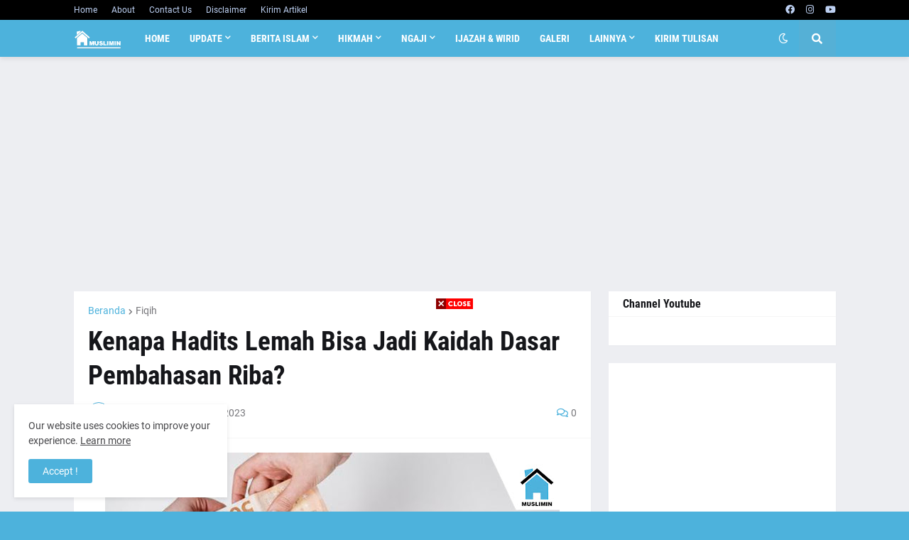

--- FILE ---
content_type: text/html; charset=utf-8
request_url: https://accounts.google.com/o/oauth2/postmessageRelay?parent=https%3A%2F%2Fwww.rumah-muslimin.com&jsh=m%3B%2F_%2Fscs%2Fabc-static%2F_%2Fjs%2Fk%3Dgapi.lb.en.2kN9-TZiXrM.O%2Fd%3D1%2Frs%3DAHpOoo_B4hu0FeWRuWHfxnZ3V0WubwN7Qw%2Fm%3D__features__
body_size: 161
content:
<!DOCTYPE html><html><head><title></title><meta http-equiv="content-type" content="text/html; charset=utf-8"><meta http-equiv="X-UA-Compatible" content="IE=edge"><meta name="viewport" content="width=device-width, initial-scale=1, minimum-scale=1, maximum-scale=1, user-scalable=0"><script src='https://ssl.gstatic.com/accounts/o/2580342461-postmessagerelay.js' nonce="JH9DikiaDZqodESUgjI3dw"></script></head><body><script type="text/javascript" src="https://apis.google.com/js/rpc:shindig_random.js?onload=init" nonce="JH9DikiaDZqodESUgjI3dw"></script></body></html>

--- FILE ---
content_type: text/html; charset=utf-8
request_url: https://www.google.com/recaptcha/api2/aframe
body_size: 117
content:
<!DOCTYPE HTML><html><head><meta http-equiv="content-type" content="text/html; charset=UTF-8"></head><body><script nonce="VIJ3nSqkDAjvXejMh8Qkpw">/** Anti-fraud and anti-abuse applications only. See google.com/recaptcha */ try{var clients={'sodar':'https://pagead2.googlesyndication.com/pagead/sodar?'};window.addEventListener("message",function(a){try{if(a.source===window.parent){var b=JSON.parse(a.data);var c=clients[b['id']];if(c){var d=document.createElement('img');d.src=c+b['params']+'&rc='+(localStorage.getItem("rc::a")?sessionStorage.getItem("rc::b"):"");window.document.body.appendChild(d);sessionStorage.setItem("rc::e",parseInt(sessionStorage.getItem("rc::e")||0)+1);localStorage.setItem("rc::h",'1769417265831');}}}catch(b){}});window.parent.postMessage("_grecaptcha_ready", "*");}catch(b){}</script></body></html>

--- FILE ---
content_type: text/javascript; charset=UTF-8
request_url: https://www.rumah-muslimin.com/feeds/posts/default?orderby=published&alt=json-in-script&callback=showrecentposts
body_size: 70223
content:
// API callback
showrecentposts({"version":"1.0","encoding":"UTF-8","feed":{"xmlns":"http://www.w3.org/2005/Atom","xmlns$openSearch":"http://a9.com/-/spec/opensearchrss/1.0/","xmlns$blogger":"http://schemas.google.com/blogger/2008","xmlns$georss":"http://www.georss.org/georss","xmlns$gd":"http://schemas.google.com/g/2005","xmlns$thr":"http://purl.org/syndication/thread/1.0","id":{"$t":"tag:blogger.com,1999:blog-3903759368072590782"},"updated":{"$t":"2026-01-23T15:45:00.273+07:00"},"category":[{"term":"Ngaji"},{"term":"Dakwah Habaib dan Ulama"},{"term":"hikmah"},{"term":"Fiqih"},{"term":"Artikel Islam"},{"term":"Kisah Islami"},{"term":"Renungan"},{"term":"Kisah dan karomah para ulama"},{"term":"Tanya-Jawab"},{"term":"Shalat"},{"term":"Kisah inspiratif"},{"term":"Firqoh"},{"term":"Biografi Ulama"},{"term":"Berita Islam"},{"term":"Ahlul bait"},{"term":"Wahabi"},{"term":"Qosidah \u0026 Shalawat"},{"term":"Tasawuf"},{"term":"Ijazah"},{"term":"Rumah Tangga"},{"term":"Nasional"},{"term":"Nasab"},{"term":"Muhasabah"},{"term":"Advertisement"},{"term":"Majelis Rasulullah SAW"},{"term":"Ijazah \u0026 Wirid"},{"term":"Akhlak"},{"term":"Dalil amaliah aswaja"},{"term":"Sejarah Islam"},{"term":"Kisah nabi Muhammad SAW"},{"term":"Lainnya"},{"term":"Qolbu"},{"term":"Aswaja"},{"term":"Mahabah"},{"term":"Ramadhan"},{"term":"Kisah Sahabat Nabi"},{"term":"Wanita"},{"term":"Kitab"},{"term":"Info Majelis dan Jadwal Haul"},{"term":"Puasa"},{"term":"Kisah nyata"},{"term":"Shalat sunnah"},{"term":"Hadis"},{"term":"Wirid"},{"term":"Al-Qur'an"},{"term":"Akidah"},{"term":"Alawiyyin"},{"term":"Tarim"},{"term":"mazhab"},{"term":"Doa"},{"term":"Info Pondok Pesantren"},{"term":"Sunnah Rasulullah SAW"},{"term":"Akhir zaman"},{"term":"Ilmu Alat"},{"term":"Info"},{"term":"Haji \u0026 Umroh"},{"term":"Kisah Nabi"},{"term":"Info Tabligh Akbar"},{"term":"Internasional"},{"term":"Hot"},{"term":"Thariqah"},{"term":"Kisah"},{"term":"Zakat"},{"term":"Kubur"},{"term":"Do'a-Do'a"},{"term":"Opini"},{"term":"Wali Songo"},{"term":"Buya Arrazy"},{"term":"Tarekat Khidriyyah Al Muhammadi"},{"term":"khilafiyah"},{"term":"Galeri"},{"term":"Palestina"},{"term":"Maulid"},{"term":"Puasa sunnah"},{"term":"Syair"},{"term":"Nahdlatul Ulama"},{"term":"Tafsir Al-Qur'an"},{"term":"Jadwal Majelis Taklim"},{"term":"Ceramah Dewan Guru Majelis Rasulullah SAW"},{"term":"Dialog"},{"term":"Bahasa Arab"},{"term":"Khilafah"},{"term":"Kajian Kitab Fathul Qorib"},{"term":"Mutiara Islami"},{"term":"Kisah para muallaf"},{"term":"Santri"},{"term":"thaharah"},{"term":"About Rumah-muslimin"},{"term":"Al Azhar"},{"term":"Kitab Maulid"},{"term":"Sufi"},{"term":"Syekh Mutawalli Syarawi"},{"term":"Adab"},{"term":"Khawarij"},{"term":"Syiah"},{"term":"Tafsir"},{"term":"ziarah"},{"term":"Bank Sampah Majelis Rasulullah SAW"},{"term":"Buku Al-Khulashah"},{"term":"Daerah"},{"term":"Hijrah"},{"term":"Lokasi Ziarah"},{"term":"Nisfu Sya'ban"},{"term":"Pesantren"},{"term":"Sanad"},{"term":"Sesat"},{"term":"Tajwid"},{"term":"GP Ansor"},{"term":"Ilmu Kalam"},{"term":"Info Dauroh"},{"term":"Info Toko Muslim"},{"term":"Kirim Tulisan"},{"term":"Liberalisme"},{"term":"Mualaf"},{"term":"Qiraat"},{"term":"Teologi"},{"term":"Tokoh"},{"term":"bid'ah"},{"term":"info Webinar"}],"title":{"type":"text","$t":"Rumah Muslimin | Media Dakwah Ahlussunnah Wal Jama'ah | Media Islam"},"subtitle":{"type":"html","$t":"Rumah Muslimin Grup adalah Media Dakwah Ahlusunnah Wal jama'ah yang berdiri pada pertengahan tahun 2017 Bermazhab Syafi'i dan berakidah Asyariyyah.\n\nKami menyajikan berbagai kumpulan artikel Islam, materi khutbah dan ceramah, serta berbagai kajian Islam para habaib dan ulama dalam bentuk tulisan.\n\nArtikel dalam situs Islam rumah-muslimin.com ditulis secara ilmiah berpedoman pada al-Quran, as-Sunnah, dan Ijmak ulama berdasar manhaj Ahlu Sunnah wal Jamaah."},"link":[{"rel":"http://schemas.google.com/g/2005#feed","type":"application/atom+xml","href":"https:\/\/www.rumah-muslimin.com\/feeds\/posts\/default"},{"rel":"self","type":"application/atom+xml","href":"https:\/\/www.blogger.com\/feeds\/3903759368072590782\/posts\/default?alt=json-in-script\u0026orderby=published"},{"rel":"alternate","type":"text/html","href":"https:\/\/www.rumah-muslimin.com\/"},{"rel":"hub","href":"http://pubsubhubbub.appspot.com/"},{"rel":"next","type":"application/atom+xml","href":"https:\/\/www.blogger.com\/feeds\/3903759368072590782\/posts\/default?alt=json-in-script\u0026start-index=26\u0026max-results=25\u0026orderby=published"}],"author":[{"name":{"$t":"Redaksi"},"uri":{"$t":"http:\/\/www.blogger.com\/profile\/17067257360147957633"},"email":{"$t":"noreply@blogger.com"},"gd$image":{"rel":"http://schemas.google.com/g/2005#thumbnail","width":"32","height":"32","src":"\/\/blogger.googleusercontent.com\/img\/b\/R29vZ2xl\/AVvXsEgr2comU-qNdGAZFB1PhWRgjKqmW4t5lUpUsa-Z9zzw7PxjYpAD53mXQ9IU2QvivwdffJxxT9iequsI85bGgJS3njy8-GYiEl4_0z0AXi7gHOiQWT5WcoZyRT3q7bD8rCo\/s113\/LOGO+Rumah+Muslimin+HITAM.png"}}],"generator":{"version":"7.00","uri":"http://www.blogger.com","$t":"Blogger"},"openSearch$totalResults":{"$t":"4807"},"openSearch$startIndex":{"$t":"1"},"openSearch$itemsPerPage":{"$t":"25"},"entry":[{"id":{"$t":"tag:blogger.com,1999:blog-3903759368072590782.post-7050537610776316477"},"published":{"$t":"2026-01-07T00:34:00.024+07:00"},"updated":{"$t":"2026-01-07T00:34:00.115+07:00"},"category":[{"scheme":"http://www.blogger.com/atom/ns#","term":"Fiqih"},{"scheme":"http://www.blogger.com/atom/ns#","term":"ziarah"}],"title":{"type":"text","$t":"Hukum Mencabut Rumput Diatas Makam Saat Berziarah"},"content":{"type":"html","$t":"\u003Cdiv class=\"separator\" style=\"clear: both; text-align: center;\"\u003E\u003Ca href=\"https:\/\/blogger.googleusercontent.com\/img\/b\/R29vZ2xl\/AVvXsEiNE5RSkZ9SYU5USJ8VV5yumh-WQvHIeNs8RAAMBATswbrwW4uo3bBj3qo6kGp9las8dh87Cv2SKelB1aE4JD6enDpjbfe4M4UcfKlnLYlifNhcBRESohcUnM2XfIYlrbm6Fv4Ct-SP_6G3SyNDwLy136MIrFpYlZ3p4ST6upr6qJDy14_GMiWPsFQ0_l4\/s1200\/Hukum%20Mencabut%20Rumput%20Diatas%20Makam%20Saat%20Berziarah.jpg\" imageanchor=\"1\" style=\"margin-left: 1em; margin-right: 1em;\"\u003E\u003Cimg border=\"0\" data-original-height=\"671\" data-original-width=\"1200\" height=\"358\" src=\"https:\/\/blogger.googleusercontent.com\/img\/b\/R29vZ2xl\/AVvXsEiNE5RSkZ9SYU5USJ8VV5yumh-WQvHIeNs8RAAMBATswbrwW4uo3bBj3qo6kGp9las8dh87Cv2SKelB1aE4JD6enDpjbfe4M4UcfKlnLYlifNhcBRESohcUnM2XfIYlrbm6Fv4Ct-SP_6G3SyNDwLy136MIrFpYlZ3p4ST6upr6qJDy14_GMiWPsFQ0_l4\/w640-h358\/Hukum%20Mencabut%20Rumput%20Diatas%20Makam%20Saat%20Berziarah.jpg\" width=\"640\" \/\u003E\u003C\/a\u003E\u003C\/div\u003E\u003Ch1 style=\"text-align: justify;\"\u003EHUKUM MENCABUT RUMPUT DIATAS MAKAM SAAT BERZIARAH\u003C\/h1\u003E\u003Cp data-end=\"704\" data-start=\"160\" style=\"text-align: justify;\"\u003E\u003Cb\u003ERUMAH-MUSLIMIN.COM | FIQIH\u003C\/b\u003E - Dalam tradisi masyarakat muslim di Indonesia, merawat dan membersihkan area pemakaman sering dilakukan sebagai bentuk penghormatan kepada orang yang telah wafat. Namun demikian, tidak semua bentuk pembersihan kuburan dibenarkan secara syariat. Salah satu perkara yang kerap dilakukan tanpa pemahaman yang utuh ialah membersihkan dedaunan serta mencabut rumput yang tumbuh di atas kuburan. Para ulama telah menjelaskan hukum masalah ini secara terperinci, sehingga penting bagi kita untuk mengetahuinya agar niat baik tidak berubah menjadi perbuatan yang terlarang.\u003C\/p\u003E\u003Cp data-end=\"835\" data-start=\"706\" style=\"text-align: justify;\"\u003EHukum membersihkan atau mengambil dedaunan dan mencabut rumput yang tumbuh di atas kuburan secara perinci adalah sebagai berikut:\u003C\/p\u003E\u003Col data-end=\"1175\" data-start=\"837\"\u003E\n\u003Cli data-end=\"960\" data-start=\"837\"\u003E\n\u003Cp data-end=\"960\" data-start=\"840\" style=\"text-align: justify;\"\u003EApabila kondisi dedaunan dan rumput sudah kering, maka para ulama sepakat hukumnya boleh untuk dibersihkan atau diambil.\u003C\/p\u003E\n\u003C\/li\u003E\n\u003Cli data-end=\"1175\" data-start=\"962\"\u003E\n\u003Cp data-end=\"1175\" data-start=\"965\" style=\"text-align: justify;\"\u003EApabila kondisi dedaunan dan rumput masih basah atau segar, maka menurut ulama mazhab Syafi’iyah hukumnya haram. Adapun menurut ulama mazhab Hanafiyah, hukumnya makruh tahrim, yaitu makruh yang mendekati haram.\u003C\/p\u003E\n\u003C\/li\u003E\n\u003C\/ol\u003E\u003Cdiv style=\"text-align: justify;\"\u003E\u003Cb\u003E$ads={1}\u003C\/b\u003E\u003C\/div\u003E\u003Cp data-end=\"1535\" data-start=\"1177\" style=\"text-align: justify;\"\u003ESelain itu, disunahkan menanam rumput, bunga-bungaan, dan tanaman lain di atas kuburan, selama tanaman tersebut tidak berakar keras dan tidak berpotensi merusak jasad mayyit. Hal ini sebagaimana pendapat para ulama yang mengqiyaskan perbuatan tersebut dengan apa yang dilakukan oleh Rasulullah ﷺ, yaitu menancapkan jaridah atau pelepah kurma di atas kuburan.\u003C\/p\u003E\u003Cp data-end=\"1824\" data-start=\"1537\" style=\"text-align: justify;\"\u003EDengan adanya tanaman tersebut, diharapkan dapat meringankan siksa kubur bagi mayyit. Sebab pada hakikatnya, tumbuhan, dedaunan, bunga, dan segala sesuatu yang masih basah senantiasa bertasbih dan beristighfar kepada Allah serta memohonkan ampunan bagi mayyit yang berada di dalam kubur.\u003C\/p\u003E\u003Cp data-end=\"1824\" data-start=\"1537\" style=\"text-align: justify;\"\u003E\u003Cb\u003EBaca juga:\u003C\/b\u003E\u0026nbsp;\u003Ca href=\"https:\/\/www.rumah-muslimin.com\/2021\/07\/hukum-tradisi-meletakkan-uang-di-atas.html\" target=\"_blank\"\u003EHukum Tradisi Meletakkan Uang Di Atas Kuburan Yang Di Ziarahi\u003C\/a\u003E\u003C\/p\u003E\u003Cp style=\"text-align: justify;\"\u003E\n\n\n\n\n\u003C\/p\u003E\u003Cp data-end=\"2219\" data-start=\"1826\" style=\"text-align: justify;\"\u003ESangat disayangkan, dalam praktiknya masih dijumpai rumput atau tanaman yang belum kering justru dicabut, bahkan lebih parah lagi dibakar di atas kuburan mayyit. Padahal, mayyit merasakan siksa. Alih-alih membiarkan rumput dan tanaman tersebut terus bertasbih serta beristighfar untuknya, justru tanaman itu dimusnahkan dengan cara dibakar, yang sama sekali tidak membawa maslahat bagi mayyit.\u003C\/p\u003E\u003Cp style=\"text-align: justify;\"\u003E\u003Cb\u003EReferensi:\u003C\/b\u003E\u003C\/p\u003E\u003Cp style=\"text-align: justify;\"\u003E{بلغة الطلاب للشيخ طيفور علي وفا. صـ ١٨٩}\u003C\/p\u003E\u003Cp style=\"text-align: justify;\"\u003E٠(مسالة ث) لا تجوز ازالة نحو الحشيش الرطب من المقبرة لأنه مثل الجريد المنصوص في الحديث في كونه يستغفر للميت ما دم رطبا(قلت) وهذا عند الشافعية وعند الحنفية جواز ذلك مع الكراهة كما نقله ابن عادين في حاشية رد المختا ر عن البحر والدرر وشرح المنية\u003C\/p\u003E\u003Cp style=\"text-align: justify;\"\u003Eوهبة الزحيلي ,الفقه الإسلامي وأدلته للزحيلي ,2\/1559\u003C\/p\u003E\u003Cp style=\"text-align: justify;\"\u003Eوكذلك قال الحنفية (3): يكره قطع النبات الرطب والحشيش من المقبرة، دون اليابس؛ لأنه مادام رطباً يسبح الله تعالى، فيؤنس الميت، وتنزل بذكره الرحمة. ويندب وضع الجريد والآس ونحوهما على القبور. والدليل: ما ورد في الحديث الصحيح من وضعه عليه الصلاة والسلام الجريدة الخضراء، بعد شقها نصفين على القبرين اللذين يعذبان، وتعليله بالتخفيف عنهما ما لم ييبسا أي يخفف عنهما ببركة تسبيحهما؛ إذ هو أكمل من تسبيح اليابس، لما في الأخضر من نوع حياة. فكراهة قطع ذلك وإن نبت بنفسه، لما فيه من تفويت حق الميت\u003C\/p\u003E\u003Cp style=\"text-align: justify;\"\u003Eمجموعة من المؤلفين، الموسوعة الفقهية الكويتية، ٣٤٨\/٣٨\u003C\/p\u003E\u003Cp style=\"text-align: justify;\"\u003Eقَطْعُ النَّبَاتِ وَالْحَشِيشِ مِنَ الْمَقْبَرَةِ\u003C\/p\u003E\u003Cp style=\"text-align: justify;\"\u003E9 – نَصَّ الْحَنَفِيَّةُ عَلَى أَنَّهُ يُكْرَهُ قَطْعُ النَّبَاتِ الرَّطْبِ وَالْحَشِيشِ مِنَ الْمَقْبَرَةِ، فَإِنْ كَانَ يَابِسًا لاَ بَأْسَ بِهِ، لأَِنَّهُ يُسَبِّحُ اللَّهَ تَعَالَى مَا دَامَ رَطْبًا، فَيُؤْنِسُ الْمَيِّتَ وَتَنْزِل بِذِكْرِهِ الرَّحْمَةُ، وَلأَِنَّهُ صَلَّى اللَّهُ عَلَيْهِ وَسَلَّمَ وَضَعَ الْجَرِيدَةَ الْخَضْرَاءَ بَعْدَ شَقِّهَا نِصْفَيْنِ عَلَى الْقَبْرَيْنِ اللَّذَيْنِ يُعَذَّبَانِ (1) ، وَتَعْلِيلُهُ صَلَّى اللَّهُ عَلَيْهِ وَسَلَّمَ بِالتَّخْفِيفِ عَنْهُمَا مَا لَمْ يَيْبَسَا أَيْ: يُخَفَّفُ عَنْهَا بِبَرَكَةِ تَسْبِيحِهِمَا، لأَِنَّ تَسْبِيحَ الرَّطْبِ أَكْمَل مِنْ تَسْبِيحِ الْيَابِسِ لِمَا فِي الأَْخْضَرِ مِنْ نَوْعِ حَيَاةٍ (2) .\u003C\/p\u003E\u003Cp style=\"text-align: justify;\"\u003Eقَال ابْنُ عَابِدِينَ: وَعَلَيْهِ فَكَرَاهَةُ قَلْعِ ذَلِكَ وَإِنْ نَبَتَ بِنَفْسِهِ وَلَمْ يُمْلَكْ، لأَِنَّ فِيهِ تَفْوِيتَ حَقِّ الْمَيِّتِ\u003C\/p\u003E\u003Cp style=\"text-align: justify;\"\u003E{بريقة محمودية ج ٦ ص٣٠}\u003C\/p\u003E\u003Cp style=\"text-align: justify;\"\u003Eقطع الحشيش الرطب في المقابر مكروه لانه يسبح ويندفع به العذاب عن الميت او يستأنس به الميت.\u003C\/p\u003E\u003Cp style=\"text-align: justify;\"\u003Eبحر الرائق شرح كنز الدقائق ومنحة الخالق وتكملة الطوري نویسنده : ابن نجيم، زين الدين\u0026nbsp; \u0026nbsp; جلد : 1\u0026nbsp; صفحه : 137\u003C\/p\u003E\u003Cp style=\"text-align: justify;\"\u003Eوَاعْلَمْ أَنَّ الْمَكْرُوهَ إذَا أُطْلِقَ فِي كَلَامِهِمْ فَالْمُرَادُ مِنْهُ التَّحْرِيمُ إلَّا أَنْ يَنُصَّ عَلَى كَرَاهَةِ التَّنْزِيهِ فَقَدْ قَالَ الْمُصَنِّفُ فِي الْمُسْتَصْفَى: لَفْظُ الْكَرَاهَةِ عِنْدَ الْإِطْلَاقِ يُرَادُ بِهَا التَّحْرِيمُ قَالَ أَبُو يُوسُفَ: قُلْت لِأَبِي حَنِيفَةَ – رَحِمَهُ اللَّهُ – إذَا قُلْت فِي شَيْءٍ أَكْرَهُ فَمَا رَأْيُك فِيهِ قَالَ: التَّحْرِيمُ اهـ\u003C\/p\u003E\u003Cp style=\"text-align: justify;\"\u003Eحاشية الطحطاوي على مراقي الفلاح شرح نور الإيضاح نویسنده : الطحطاوي\u0026nbsp; جلد : 1\u0026nbsp; صفحه : 623\u003C\/p\u003E\u003Cp style=\"text-align: justify;\"\u003E“و” كره تحريما “قضاء الحاجة” أي البول والتغوط “عليها” بل وقريبا منها وكذا كل ما لم يعهد من غير فعل السنة “و” كره “قلع الحشيش” الرطب “و” كذا “الشجر من المقبرة” لأنه ما دام رطبا يسبح الله تعالى فيؤنس الميت وتنزل بذكر الله تعالى الرحمة “ولا بأس بقلع اليابس منهما” أي الحشيش والشجر لزوال المقصود.\u003C\/p\u003E\u003Cp style=\"text-align: justify;\"\u003Eقوله: “وكره تحريما قضاءا لحاجة” تقييده بالتحريم هنا يفيد أن المكروه غير تنزيهي قوله: “وكذا كل ما لم يعهد من غير فعل السنة” كالمس والتقبيل وقوله من غير بيان لما قوله: “لأنه ما دام رطبا يسبح الله تعالى” ومن هذا قالوا لا يستحب قطع الحشيش الرطب مطلقا أي ولو من غير جبانة من غير حاجة أفاده في الشرح عن قاضيخان\u003C\/p\u003E\u003Cp style=\"text-align: justify;\"\u003Eنووي الجاوي ,نهاية الزين , 163\u003C\/p\u003E\u003Cp style=\"text-align: justify;\"\u003Eوَينْدب وضع الشَّيْء الرطب على الْقَبْر كالجريد الْأَخْضَر وَالريحَان لِأَنَّهُ يسْتَغْفر للْمَيت مَا دَامَ رطبا وَلَا يجوز للْغَيْر أَخذه قبل يبسه وَأما بعد اليبس فَيجوز لَهُ أَخذه لِأَن وَاضعه أعرض عَنهُ حِينَئِذٍ كَمَا علم هَذَا فِي غير وَاضعه أما هُوَ فَإِن كَانَ الشَّيْء الْأَخْضَر قَلِيلا كخوصة أَو خوصتين فَلَا يجوز لَهُ أَخذه قبل يبسه لِأَنَّهُ صَار حَقًا للْمَيت\u003C\/p\u003E\u003Cp style=\"text-align: justify;\"\u003Eأما إِذا كَانَ كثيرا فَإِنَّهُ يجوز لَهُ الْأَخْذ مِنْهُ ليضعه على قبر آخر مثلا\u003C\/p\u003E\u003Cp style=\"text-align: justify;\"\u003Eابن حجر الهيتمي ,تحفة المحتاج في شرح المنهاج وحواشي الشرواني والعبادي ,3\/197\u003C\/p\u003E\u003Cp style=\"text-align: justify;\"\u003Eفَرْعٌ) يُسَنُّ وَضْعُ جَرِيدَةٍ خَضْرَاءَ عَلَى الْقَبْرِ لِلِاتِّبَاعِ وَسَنَدُهُ صَحِيحٌ وَلِأَنَّهُ يُخَفِّفُ عَنْهُ بِبَرَكَةِ تَسْبِيحِهَا إذْ هُوَ أَكْمَلُ مِنْ تَسْبِيحِ الْيَابِسَةِ لِمَا فِي تِلْكَ مِنْ نَوْعِ حَيَاةٍ وَقِيسَ بِهَا مَا اُعْتِيدَ مِنْ طَرْحِ الرَّيْحَانِ وَنَحْوِهِ وَيَحْرُمُ أَخْذُ ذَلِكَ كَمَا بَحَثَ لِمَا فِيهِ مِنْ تَفْوِيتِ حَقِّ الْمَيِّتِ وَظَاهِرُهُ أَنَّهُ لَا حُرْمَةَ فِي أَخْذِ يَابِسٍ أَعْرَضَ عَنْهُ لِفَوَاتِ حَقِّ الْمَيِّتِ بِيُبْسِهِ وَلِذَا قُيِّدَ وَأُنْدِبَ الْوَضْعُ بِالْخَضِرَةِ وَأَعْرَضُوا عَنْ الْيَابِسِ بِالْكُلِّيَّةِ نَظَرًا لِتَقْيِيدِهِ – صَلَّى اللَّهُ عَلَيْهِ وَسَلَّمَ – التَّخْفِيفَ بِالْأَخْضَرِ بِمَا لَمْ يَيْبَسْ\u003C\/p\u003E\u003Cp style=\"text-align: justify;\"\u003E(قَوْلُهُ يُسَنُّ وَضْعُ جَرِيدَةٍ إلَخْ) وَيَنْبَغِي أَنَّهُ لَوْ نَبَتَ عَلَيْهِ حَشِيشٌ اكْتَفَى بِهِ عَنْ وَضْعِ الْجَرِيدِ قِيَاسًا عَلَى نُزُولِ الْمَطَرِ الْآتِي وَيُحْتَمَلُ خِلَافُهُ وَيُفَرَّقُ بِأَنَّ زِيَادَةَ الْمَاءِ بَعْدَ نُزُولِ الْمَطَرِ الْكَافِي لَا مَعْنًى لَهَا لِحُصُولِ الْمَقْصُودِ مِنْ تَمْهِيدِ التُّرَابِ بِخِلَافِ وَضْعِ الْجَرِيدِ زِيَادَةً عَلَى الْحَشِيشِ فَإِنَّهُ يَحْصُلُ بِهِ زِيَادَةُ رَحْمَةٍ لِلْمَيِّتِ بِتَسْبِيحِ الْجَرِيدِ ع ش (قَوْلُهُ وَلِأَنَّهُ يُخَفِّفُ إلَخْ) مِنْ عَطْفِ الْحِكْمَةِ عَلَى الدَّلِيلِ (قَوْلُهُ وَنَحْوِهِ) أَيْ مِنْ الْأَشْيَاءِ الرَّطْبَةِ وَ (قَوْلُهُ وَيَحْرُمُ أَخْذُ ذَلِكَ) أَيْ عَلَى غَيْرِ مَالِكِهِ نِهَايَةٌ وَمُغْنِي قَالَ ع ش قَوْلُهُ م ر مِنْ الْأَشْيَاءِ الرَّطْبَةُ يَدْخُلُ فِي ذَلِكَ الْبِرْسِيمِ وَنَحْوِهِ مِنْ جَمِيعِ النَّبَاتَاتِ الرَّطْبَةِ وَقَوْلُهُ م ر عَلَى غَيْرِ مَالِكِهِ أَيْ أَمَّا مَالِكُهُ فَإِنْ كَانَ الْمَوْضُوعُ مِمَّا يُعْرَضُ عَنْهُ عَادَةً حَرُمَ عَلَيْهِ أَخْذُهُ لِأَنَّهُ صَارَ حَقًّا لِلْمَيِّتِ وَإِنْ كَانَ كَثِيرًا لَا يُعْرَضُ عَنْ مِثْلِهِ عَادَةً لَمْ يَحْرُمْ سم عَلَى الْمَنْهَجِ*\u003C\/p\u003E\u003Cp style=\"text-align: justify;\"\u003Eوَيَظْهَرُ أَنَّ مِثْلَ الْجَرِيدِ مَا اُعْتِيدَ مِنْ وَضْعِ الشَّمْعِ فِي لَيَالِيِ الْأَعْيَادِ وَنَحْوِهَا عَلَى الْقُبُورِ فَيَحْرُمُ أَخْذُهُ لِعَدَمِ إعْرَاضِ مَالِكِهِ عَنْهُ وَعَدَمِ رِضَاهُ بِأَخْذِهِ مِنْ مَوْضِعِهِ ع ش وَلَعَلَّ مَحَلَّ الْحُرْمَةِ إذَا لَمْ تَطَّرِدْ عَادَةُ أَهْلِ الْبَلَدِ بِوَضْعِ نَحْوِ الشَّمْعِ عَلَى قَصْدِ التَّصَدُّقِ عَنْ صَاحِبِ الْقَبْرِ لِمَنْ يَأْخُذُهُ وَإِعْرَاضُ وَاضِعِهِ عَنْهُ بِالْكُلِّيَّةِ وَإِلَّا فَلَا يَحْرُمُ أَخْذُهُ فَلْيُرَاجَعْ\u003C\/p\u003E\u003Cp style=\"text-align: justify;\"\u003Eالبكري الدمياطي، إعانة الطالبين على حل ألفاظ فتح المعين، ١٣٥\/٢\u003C\/p\u003E\u003Cp style=\"text-align: justify;\"\u003Eمهمة) يسن وضع جريدة خضراء على القبر، للاتباع، ولانه يخفف عنه ببركة تسبيحها.\u003C\/p\u003E\u003Cp style=\"text-align: justify;\"\u003Eوقيس بها ما اعتيد من طرح نحو الريحان الرطب.\u003C\/p\u003E\u003Cp style=\"text-align: justify;\"\u003Eويحرم أخذ شئ منهما ما لم ييبسا لما في أخذ الاولى من تفويت حظ الميت المأثور عنه (ص)، وفي الثانية من تفويت حق الميت بارتياح الملائكة النازلين لذلك.\u003C\/p\u003E\u003Cp style=\"text-align: justify;\"\u003Eقاله شيخانا ابن حجر وزياد. (قوله: للاتباع) هو ما رواه ابن حبان عن أبي هريرة – رضي الله عنه – قال: كنا نمشي مع رسول الله – صلى الله عليه وسلم – فمررنا على قبرين، فقام، فقمنا معه، فجعل لونه يتغير حتى رعد كم قميصه، فقلنا: مالك يا رسول الله؟ فقال: أما تسمعون ما أسمع؟ فقلنا: وما ذاك يا نبي الله؟ قال: هذان رجلان يعذبان في قبورهما عذابا شديدا في ذنب هين – أي في ظنهما، أو هين عليهما اجتنابه – قلنا: فبم ذاك؟ قال: كان أحدهما لا يتنزه من البول، وكان الآخر يؤذي الناس بلسانه، ويمشي بينهم بالنميمة.\u003C\/p\u003E\u003Cp style=\"text-align: justify;\"\u003Eفدعا بجريدتين – من جرائد النخل – فجعل في كل قبر واحدة.\u003C\/p\u003E\u003Cp style=\"text-align: justify;\"\u003Eقلنا يا رسول الله: وهل ينفعهم ذلك؟ قال: نعم يخفف عنهما ما دامتا رطبتين.\u003C\/p\u003E\u003Cp style=\"text-align: justify;\"\u003E(قوله: ولأنه الخ) معطوف على للاتباع.\u003C\/p\u003E\u003Cp style=\"text-align: justify;\"\u003E(وقوله: يخفف عنه) أي عن الميت.\u003C\/p\u003E\u003Cp style=\"text-align: justify;\"\u003E(وقوله: ببركة تسبيحها) أي الجريدة الخضراء، وفيه أن اليابسة لها تسبيح أيضا، بنص: (وإن من شئ إلا يسبح بحمده) فلا معنى لتخصيص ذلك بالخضراء، إلا أن يقال إن تسبيح الخضراء أكمل من تسبيح اليابسة، لما في تلك من نوع حياة.\u003C\/p\u003E\u003Cp style=\"text-align: justify;\"\u003E(قوله: وقيس بها) أي بالجريدة الخضراء.\u003C\/p\u003E\u003Cp style=\"text-align: justify;\"\u003Eوقوله: ما اعتيد من طرح نحو الريحان الرطب) اندرج تحت نحو كل شئ رطب، كعروق الجزر، وورق الخس واللفت. وفي فتاوى ابن حجر ما نصه: استنبط العلماء من غرس الجريدتين على القبر: غرس الأشجار والرياحين، ولم يبينوا كيفيته. لكن في الصحيح أنه غرس في كل قبر واحدة، فشمل القبر كله، فيحصل المقصود بأي محل منه. نعم، أخرج عبد بن حميد في مسنده أنه – صلى الله عليه وسلم – وضع الجريدة على القبر عند رأس الميت.\u003C\/p\u003E\u003Cp style=\"text-align: justify;\"\u003Eاه. وينبغي إبدال ما ذكر – من الجريدة الخضراء، ومن الرياحين – كلما يبس: لتحصل له بركة مزيد تسبيحه، وذكره كما في الحديث. (قوله: ويحرم أخذ شئ منهما) أي من الجريدة الخضراء، ومن نحو الريحان الرطب. وظاهره أنه يحرم ذلك مطلقا، أي على مالكه وغيره. وفي النهاية: ويمتنع على غير مالكه أخذه من على القبر قبل يبسه، فقيد ذلك بغير مالكه.\u003C\/p\u003E\u003Cp style=\"text-align: justify;\"\u003Eوفصل ابن قاسم بين أن يكون قليلا كخوصة أو خوصتين، فلا يجوز لمالكه أخذه، لتعلق حق الميت به، وأن يكون كثيرا فيجوز له أخذه. (قوله: لما في أخذ الأولى) وهي الجريدة الخضراء. (وقوله: من تفويت حظ الميت) أي منفعته، وهو التخفيف عنه ببركة تسبيحها. (قوله: وفي الثانية) أي ولما في أخذ الثانية. والأولى حذف لفظ في، أو زيادة لفظ أخذ، بعدها، ومراده بالثانية: خصوص الريحان، لأن الملائكة إنما ترتاح به فقط، لا الريحان ونحوه: وإن كان ظاهر صنيعه – لما علمت – أن نحو الريحان الرطب صادق بكل شئ رطب.\u003C\/p\u003E\u003Cp style=\"text-align: justify;\"\u003E(وقوله: من تفويت حق الميت) بيان المقدرة. (وقوله: بارتياح الملائكة) الباء سببية متعلقة بمحذوف صفة لحق، أي الحق الحاصل للميت بسبب ارتياح الملائكة.\u003C\/p\u003E\u003Cp style=\"text-align: justify;\"\u003Eولو أبدل لفظ الارتياح بالارتفاع لكان أنسب بقوله بعد النازلين لذلك، أي للارتياح بالريحان الرطب. ولكن عليه يكون الجار والمجرور متعلقا بتفويت. ثم رأيت في هامش فتح الجواد التصريح بما قررته، ولفظه: هل يجوز أخذ الريحان الذي يوضع على كثير من القبور أم لا؟ سئل العلامة تقي الدين عمر بن محمد الفتى – تلميذ المقري رحمهما الله تعالى – فلم ينكره.\u003C\/p\u003E\u003Cp style=\"text-align: justify;\"\u003Eاه. وقال شيخ الإسلام العلامة ابن زياد – نفع الله به – الذي أراه المنع، لما فيه من تفويت حق الميت بارتفاع الملائكة النازلين لذلك.\u003C\/p\u003E\u003Cp style=\"text-align: justify;\"\u003Eومثله فيما يظهر من وجد جريدة خضراء على قبر معروف، لتفويت حظ الميت، لما تقرر عن رسول الله – صلى الله عليه وسلم – فيه.\u003C\/p\u003E\u003Cp style=\"text-align: justify;\"\u003Eابن حجر الهيتمي ,الفتاوى الفقهية الكبرى ,2\/9\u003C\/p\u003E\u003Cp style=\"text-align: justify;\"\u003Eوَسُئِلَ) أَعَادَ اللَّهُ عَلَيْنَا مِنْ بَرَكَاتِهِ هَلْ يُغْرَسُ الرَّيْحَانُ وَنَحْوُهُ عَلَى مَنْزِلِ الْقَبْرِ أَوْ قَافِيَةِ اللَّحْدِ؟ (فَأَجَابَ) بِقَوْلِهِ اسْتَنْبَطَ الْعُلَمَاءُ مِنْ غَرْسِ الْجَرِيدَتَيْنِ عَلَى الْقَبْرِ غَرْسَ الْأَشْجَارِ وَالرَّيَاحِينِ عَلَى الْقَبْرِ.\u003C\/p\u003E\u003Cp style=\"text-align: justify;\"\u003ESumber:\u0026nbsp;K.Muh.Khatib | FORUM KAJIAN FIQIH\u003C\/p\u003E\u003Cp style=\"text-align: justify;\"\u003EEditor: Hendra, S\/Rumah-muslimin\u003C\/p\u003E\u003Cp style=\"text-align: justify;\"\u003E\u003Cb\u003E(Rumah Muslimin\u003C\/b\u003E\u003C\/p\u003E"},"link":[{"rel":"replies","type":"application/atom+xml","href":"https:\/\/www.rumah-muslimin.com\/feeds\/7050537610776316477\/comments\/default","title":"Posting Komentar"},{"rel":"replies","type":"text/html","href":"https:\/\/www.rumah-muslimin.com\/2026\/01\/hukum-mencabut-rumput-diatas-makam-saat.html#comment-form","title":"0 Komentar"},{"rel":"edit","type":"application/atom+xml","href":"https:\/\/www.blogger.com\/feeds\/3903759368072590782\/posts\/default\/7050537610776316477"},{"rel":"self","type":"application/atom+xml","href":"https:\/\/www.blogger.com\/feeds\/3903759368072590782\/posts\/default\/7050537610776316477"},{"rel":"alternate","type":"text/html","href":"https:\/\/www.rumah-muslimin.com\/2026\/01\/hukum-mencabut-rumput-diatas-makam-saat.html","title":"Hukum Mencabut Rumput Diatas Makam Saat Berziarah"}],"author":[{"name":{"$t":"Unknown"},"email":{"$t":"noreply@blogger.com"},"gd$image":{"rel":"http://schemas.google.com/g/2005#thumbnail","width":"16","height":"16","src":"https:\/\/img1.blogblog.com\/img\/b16-rounded.gif"}}],"media$thumbnail":{"xmlns$media":"http://search.yahoo.com/mrss/","url":"https:\/\/blogger.googleusercontent.com\/img\/b\/R29vZ2xl\/AVvXsEiNE5RSkZ9SYU5USJ8VV5yumh-WQvHIeNs8RAAMBATswbrwW4uo3bBj3qo6kGp9las8dh87Cv2SKelB1aE4JD6enDpjbfe4M4UcfKlnLYlifNhcBRESohcUnM2XfIYlrbm6Fv4Ct-SP_6G3SyNDwLy136MIrFpYlZ3p4ST6upr6qJDy14_GMiWPsFQ0_l4\/s72-w640-h358-c\/Hukum%20Mencabut%20Rumput%20Diatas%20Makam%20Saat%20Berziarah.jpg","height":"72","width":"72"},"thr$total":{"$t":"0"}},{"id":{"$t":"tag:blogger.com,1999:blog-3903759368072590782.post-6507887410493628451"},"published":{"$t":"2026-01-06T10:09:00.002+07:00"},"updated":{"$t":"2026-01-06T10:10:35.120+07:00"},"category":[{"scheme":"http://www.blogger.com/atom/ns#","term":"Fiqih"},{"scheme":"http://www.blogger.com/atom/ns#","term":"Ngaji"}],"title":{"type":"text","$t":"Hukum Pinjam atau Hutangkan Uang Kas Masjid"},"content":{"type":"html","$t":"\u003Ch1 style=\"text-align: justify;\"\u003E\u003Cdiv class=\"separator\" style=\"clear: both; text-align: center;\"\u003E\u003Ca href=\"https:\/\/blogger.googleusercontent.com\/img\/b\/R29vZ2xl\/AVvXsEhC5JCGQ6jo2cBMsXo8wmRDKohGlazN_m8sbdqAaiFdc6qm7So0EqWb67Tz5TyLi1DjOiqEqnlth3flVjNY_kekBr5JHIS1pwih84L8HAMpBMWWFjsWeVG2x5bOJuLlXGLlkySOzgo0ynNovh2F7RWPLDg_OEpbyoaydq5t6R5Sj2qIgO-4BAM6nCdqC_U\/s1200\/Hukum%20Pinjam%20atau%20Hutangkan%20Uang%20Kas%20Masjid.jpg\" style=\"margin-left: 1em; margin-right: 1em;\"\u003E\u003Cimg border=\"0\" data-original-height=\"671\" data-original-width=\"1200\" height=\"358\" src=\"https:\/\/blogger.googleusercontent.com\/img\/b\/R29vZ2xl\/AVvXsEhC5JCGQ6jo2cBMsXo8wmRDKohGlazN_m8sbdqAaiFdc6qm7So0EqWb67Tz5TyLi1DjOiqEqnlth3flVjNY_kekBr5JHIS1pwih84L8HAMpBMWWFjsWeVG2x5bOJuLlXGLlkySOzgo0ynNovh2F7RWPLDg_OEpbyoaydq5t6R5Sj2qIgO-4BAM6nCdqC_U\/w640-h358\/Hukum%20Pinjam%20atau%20Hutangkan%20Uang%20Kas%20Masjid.jpg\" width=\"640\" \/\u003E\u003C\/a\u003E\u003C\/div\u003E\u003C\/h1\u003E\u003Ch1 style=\"text-align: justify;\"\u003E\u003Cb\u003EHUKUM PINJAM ATAU HUTANGKAN UANG KAS MASJID\u003C\/b\u003E\u003C\/h1\u003E\u003Cp style=\"text-align: justify;\"\u003E\u003Cb\u003ERUMAH-MUSLIMIN.COM | FIQIH\u003C\/b\u003E - Uang kas masjid tidak boleh (haram) dipinjamkan atau dihutangkan kepada siapa pun dan pihak mana pun, termasuk kepada ketua, bendahara, maupun pengurus masjid itu sendiri. Larangan ini bukan tanpa dasar, melainkan berangkat dari kaidah fikih yang kokoh dan penjelasan para ulama mu‘tabar.\u003C\/p\u003E\u003Ch2 style=\"text-align: justify;\"\u003E1. Masjid Bukan Ahli Tasharruf\u003C\/h2\u003E\u003Cp style=\"text-align: justify;\"\u003EMasjid bukan termasuk ahli tasharruf, yaitu subjek hukum yang sah melakukan transaksi keuangan. Dalam fikih, ahli tasharruf adalah pihak yang memiliki kelayakan melakukan akad, seperti jual beli, sewa-menyewa, dan utang-piutang. Masjid tidak memiliki sifat tersebut.\u003C\/p\u003E\u003Cp style=\"text-align: justify;\"\u003EPara ulama menyamakan kedudukan masjid dalam hal ini dengan anak kecil, orang gila, dan mahjur ‘alaih (orang yang dibatasi hak pengelolaan hartanya). Seluruh transaksi keuangan yang dilakukan oleh pihak-pihak tersebut tidak sah, karena tidak terpenuhi syarat-syarat akad.\u003C\/p\u003E\u003Ch2 style=\"text-align: justify;\"\u003E2. Akad Utang-Piutang Mensyaratkan Shighat (Ijab dan Qabul)\u003C\/h2\u003E\u003Cp style=\"text-align: justify;\"\u003EDalam fikih muamalah, akad utang-piutang (qardh) wajib memenuhi rukun dan syarat, salah satunya adalah shighat ijab dan qabul. Masjid sebagai bangunan dan lembaga tidak dapat melakukan ijab dan qabul, sehingga akad utang-piutang dengan kas masjid tidak mungkin sah secara syar‘i.\u003C\/p\u003E\u003Cp style=\"text-align: justify;\"\u003EInilah salah satu ‘illat (alasan hukum) utama mengapa meminjam atau menghutangkan uang kas masjid tidak dibenarkan.\u003C\/p\u003E\u003Cp style=\"text-align: justify;\"\u003E\u003Cb\u003EBaca juga:\u003C\/b\u003E\u0026nbsp;\u003Ca href=\"https:\/\/www.rumah-muslimin.com\/2024\/01\/korelasi-makna-hutang-dengan-agama.html\" target=\"_blank\"\u003EKorelasi Makna Hutang الدَيْن dengan Agama\u0026nbsp; الدِين\u003C\/a\u003E\u003C\/p\u003E\u003Ch2 style=\"text-align: justify;\"\u003E3. Uang Kas Masjid Berstatus Wakaf\u003C\/h2\u003E\u003Cp style=\"text-align: justify;\"\u003ESecara hakikat, uang kas masjid termasuk harta wakaf yang diperuntukkan khusus bagi kemaslahatan masjid. Allah Ta‘ala berfirman:\u003C\/p\u003E\u003Cp style=\"text-align: justify;\"\u003Eإِنَّمَا يَعْمُرُ مَسَاجِدَ اللَّهِ مَنْ آمَنَ بِاللَّهِ وَالْيَوْمِ الْآخِرِ\u003C\/p\u003E\u003Cp style=\"text-align: justify;\"\u003E“Sesungguhnya yang memakmurkan masjid-masjid Allah hanyalah orang-orang yang beriman kepada Allah dan hari akhir.”\u003C\/p\u003E\u003Cp style=\"text-align: justify;\"\u003E(QS. At-Taubah: 18)\u003C\/p\u003E\u003Cp style=\"text-align: justify;\"\u003EMemakmurkan masjid berarti menggunakan seluruh asetnya sesuai tujuan wakaf, bukan untuk kepentingan pribadi atau di luar kemaslahatan masjid.\u003C\/p\u003E\u003Cp style=\"text-align: justify;\"\u003ERasulullah ﷺ bersabda:\u003C\/p\u003E\u003Cp style=\"text-align: justify;\"\u003Eإِذَا حُبِسَ الأَصْلُ وَسُبِّلَتِ الثَّمَرَةُ\u003C\/p\u003E\u003Cp style=\"text-align: justify;\"\u003E“Apabila harta telah diwakafkan, maka pokoknya ditahan dan manfaatnya disalurkan.”\u003C\/p\u003E\u003Cp style=\"text-align: justify;\"\u003E(HR. Al-Bukhari)\u003C\/p\u003E\u003Cp style=\"text-align: justify;\"\u003EHadis ini menjadi dasar bahwa harta wakaf tidak boleh dialihkan dari tujuan yang telah ditetapkan.\u003C\/p\u003E\u003Cp style=\"text-align: justify;\"\u003E\u003Cb\u003EBaca juga:\u003C\/b\u003E\u0026nbsp;\u003Ca href=\"https:\/\/www.rumah-muslimin.com\/2022\/10\/hukum-utang-emas-dikonversi-nilai.html\" target=\"_blank\"\u003EHukum Utang Emas dikonversi Nilai Rupiah yang dinaikkan\u003C\/a\u003E\u003C\/p\u003E\u003Ch2 style=\"text-align: justify;\"\u003E4. Penegasan Ulama Madzhab Syafi‘i\u003C\/h2\u003E\u003Cp style=\"text-align: justify;\"\u003EDalam kitab I‘anah Ath-Thalibin disebutkan:\u003C\/p\u003E\u003Cp style=\"text-align: justify;\"\u003Eوَإِنْ كَانَ وَقْفُهُ عَلَى خُصُوصِ الْمَسْجِدِ امْتَنَعَ صَرْفُهُ لِغَيْرِهِ\u003C\/p\u003E\u003Cp style=\"text-align: justify;\"\u003E“Apabila wakaf tersebut dikhususkan untuk masjid, maka haram disalurkan kepada selainnya.”\u003C\/p\u003E\u003Cp style=\"text-align: justify;\"\u003E(I‘anah Ath-Thalibin, Juz 3)\u003C\/p\u003E\u003Cp style=\"text-align: justify;\"\u003ELebih lanjut dijelaskan bahwa menyalurkan harta wakaf masjid untuk kepentingan selain masjid hukumnya tidak boleh, karena keluar dari tujuan wakaf yang sudah ditetapkan oleh wakif.\u003C\/p\u003E\u003Cp style=\"text-align: justify;\"\u003EKaedah fikih juga menyatakan:\u003C\/p\u003E\u003Cp style=\"text-align: justify;\"\u003Eالتصرف على الرعية منوط بالمصلحة\u003C\/p\u003E\u003Cp style=\"text-align: justify;\"\u003E“Kebijakan pengelola terhadap amanah harus terikat dengan kemaslahatan.”\u003C\/p\u003E\u003Cp style=\"text-align: justify;\"\u003EKemaslahatan yang dimaksud di sini bukan maslahat pribadi, melainkan maslahat sesuai peruntukan wakaf.\u003C\/p\u003E\u003Cp style=\"text-align: justify;\"\u003E\u003Cb\u003E$ads={1}\u003C\/b\u003E\u003C\/p\u003E\u003Ch2 style=\"text-align: justify;\"\u003E5. Konsekuensi Syariat\u003C\/h2\u003E\u003Cp style=\"text-align: justify;\"\u003EBerdasarkan seluruh dalil dan penjelasan ulama di atas, maka:\u003C\/p\u003E\u003Cp style=\"text-align: justify;\"\u003EUang kas masjid haram dipinjamkan atau dihutangkan\u003C\/p\u003E\u003Cp style=\"text-align: justify;\"\u003ETidak sah secara syar‘i, walaupun dengan niat mengembalikan\u003C\/p\u003E\u003Cp style=\"text-align: justify;\"\u003EPengurus masjid tidak memiliki wewenang melakukan transaksi utang-piutang atas nama kas masjid\u003C\/p\u003E\u003Cp style=\"text-align: justify;\"\u003EUang kas masjid hanya boleh digunakan untuk kemaslahatan masjid, seperti perawatan, operasional, kegiatan ibadah, dan kebutuhan yang berkaitan langsung dengannya\u003C\/p\u003E\u003Ch2 style=\"text-align: justify;\"\u003EPenutup\u003C\/h2\u003E\u003Cp style=\"text-align: justify;\"\u003EKesimpulannya, larangan meminjamkan atau menghutangkan uang kas masjid bukan sekadar kehati-hatian, tetapi berdasarkan dalil syar‘i, kaidah fikih, dan penjelasan ulama mu‘tabar dalam madzhab Syafi‘i. Oleh karena itu, menjaga amanah kas masjid merupakan bagian dari menjaga kehormatan rumah Allah.\u003C\/p\u003E\u003Cp style=\"text-align: justify;\"\u003EAllahu Ta‘ala a‘lam bis-shawab.\u003C\/p\u003E\u003Cp style=\"text-align: justify;\"\u003EOleh:\u0026nbsp;Muhammad Rizky Haetami\u0026nbsp;\u003C\/p\u003E\u003Cp style=\"text-align: justify;\"\u003EEditor: Hendra, S\/Rumah-muslimin\u003C\/p\u003E\u003Cp style=\"text-align: justify;\"\u003E\u003Cb\u003E(Rumah Muslimin)\u003C\/b\u003E\u003C\/p\u003E"},"link":[{"rel":"replies","type":"application/atom+xml","href":"https:\/\/www.rumah-muslimin.com\/feeds\/6507887410493628451\/comments\/default","title":"Posting Komentar"},{"rel":"replies","type":"text/html","href":"https:\/\/www.rumah-muslimin.com\/2026\/01\/hukum-pinjam-atau-hutangkan-uang-kas.html#comment-form","title":"0 Komentar"},{"rel":"edit","type":"application/atom+xml","href":"https:\/\/www.blogger.com\/feeds\/3903759368072590782\/posts\/default\/6507887410493628451"},{"rel":"self","type":"application/atom+xml","href":"https:\/\/www.blogger.com\/feeds\/3903759368072590782\/posts\/default\/6507887410493628451"},{"rel":"alternate","type":"text/html","href":"https:\/\/www.rumah-muslimin.com\/2026\/01\/hukum-pinjam-atau-hutangkan-uang-kas.html","title":"Hukum Pinjam atau Hutangkan Uang Kas Masjid"}],"author":[{"name":{"$t":"Unknown"},"email":{"$t":"noreply@blogger.com"},"gd$image":{"rel":"http://schemas.google.com/g/2005#thumbnail","width":"16","height":"16","src":"https:\/\/img1.blogblog.com\/img\/b16-rounded.gif"}}],"media$thumbnail":{"xmlns$media":"http://search.yahoo.com/mrss/","url":"https:\/\/blogger.googleusercontent.com\/img\/b\/R29vZ2xl\/AVvXsEhC5JCGQ6jo2cBMsXo8wmRDKohGlazN_m8sbdqAaiFdc6qm7So0EqWb67Tz5TyLi1DjOiqEqnlth3flVjNY_kekBr5JHIS1pwih84L8HAMpBMWWFjsWeVG2x5bOJuLlXGLlkySOzgo0ynNovh2F7RWPLDg_OEpbyoaydq5t6R5Sj2qIgO-4BAM6nCdqC_U\/s72-w640-h358-c\/Hukum%20Pinjam%20atau%20Hutangkan%20Uang%20Kas%20Masjid.jpg","height":"72","width":"72"},"thr$total":{"$t":"0"}},{"id":{"$t":"tag:blogger.com,1999:blog-3903759368072590782.post-3875887245106281040"},"published":{"$t":"2025-12-01T09:32:00.001+07:00"},"updated":{"$t":"2025-12-01T09:32:55.728+07:00"},"category":[{"scheme":"http://www.blogger.com/atom/ns#","term":"Fiqih"},{"scheme":"http://www.blogger.com/atom/ns#","term":"Shalat"},{"scheme":"http://www.blogger.com/atom/ns#","term":"thaharah"}],"title":{"type":"text","$t":"Hukum Wudhu dengan Air PDAM yang Berbau Kaporit"},"content":{"type":"html","$t":"\u003Cdiv class=\"separator\" style=\"clear: both; text-align: center;\"\u003E\u003Ca href=\"https:\/\/blogger.googleusercontent.com\/img\/b\/R29vZ2xl\/AVvXsEicN27VJVSEHAWaGioh4Vy-YxameyrcCc-O-0fBG8JtvPLjka_dMsSs9eaVd6JKxByi33ikiBxrkMoOSvypl3kBQeSEX7BpTVgXr8s42DK6C2dlOyF1liPuvmULSViHnJALCleSaald9uHO2iEFbStdGuZos9ViiRTKRZdMKYjTtFHYA4XPffZVSwas2j4\/s1200\/Hukum%20Wudhu%20dengan%20Air%20PDAM%20yang%20Berbau%20Kaporit.jpg\" imageanchor=\"1\" style=\"margin-left: 1em; margin-right: 1em;\"\u003E\u003Cimg border=\"0\" data-original-height=\"671\" data-original-width=\"1200\" height=\"358\" src=\"https:\/\/blogger.googleusercontent.com\/img\/b\/R29vZ2xl\/AVvXsEicN27VJVSEHAWaGioh4Vy-YxameyrcCc-O-0fBG8JtvPLjka_dMsSs9eaVd6JKxByi33ikiBxrkMoOSvypl3kBQeSEX7BpTVgXr8s42DK6C2dlOyF1liPuvmULSViHnJALCleSaald9uHO2iEFbStdGuZos9ViiRTKRZdMKYjTtFHYA4XPffZVSwas2j4\/w640-h358\/Hukum%20Wudhu%20dengan%20Air%20PDAM%20yang%20Berbau%20Kaporit.jpg\" width=\"640\" \/\u003E\u003C\/a\u003E\u003C\/div\u003E\u003Ch1 style=\"text-align: justify;\"\u003EHUKUM WUDHU DENGAN AIR PDAM YANG BERBAU KAPORIT\u003C\/h1\u003E\u003Cp style=\"text-align: justify;\"\u003E\u003Cb\u003ERUMAH-MUSLIMIN.COM | FIQIH\u003C\/b\u003E -\u0026nbsp;Dalam kehidupan sehari-hari, sebagian besar masyarakat kini bergantung pada air PDAM sebagai sumber kebutuhan utama, termasuk untuk bersuci. Namun, muncul pertanyaan yang cukup sering ditanyakan jemaah, terutama saat pengajian di berbagai masjid: apakah air PDAM yang terkadang berbau kaporit tetap sah digunakan untuk wudu? Kekhawatiran ini wajar, sebab dalam fikih, air untuk wudu harus memenuhi syarat sebagai air mutlak.\u0026nbsp;\u003C\/p\u003E\u003Cp style=\"text-align: justify;\"\u003E\u003Cb\u003E$ads={1}\u003C\/b\u003E\u003C\/p\u003E\u003Cp style=\"text-align: justify;\"\u003EKH. Ma'ruf Khozin menjawab persoalan ini di postingan facebooknya, Sabtu (29\/11\/2025). Berikut penjelasannya:\u003C\/p\u003E\u003Cp style=\"text-align: justify;\"\u003EBeberapa kali saat ngaji di Masjid-masjid area Surabaya, para jemaah menanyakan air PDAM yang terkadang masih terasa bau kaporit. Karena di sisi lain, air yang digunakan dalam wudu harus air mutlak atau steril. Apakah bau kaporit ini menghilangkan sifat mutlak air?\u003C\/p\u003E\u003Cp style=\"text-align: justify;\"\u003E\u003Cb\u003EBaca juga:\u003C\/b\u003E\u0026nbsp;\u003Ca href=\"https:\/\/www.rumah-muslimin.com\/2025\/03\/fiqih-wudhu-setelah-mengusap-telinga.html\" target=\"_blank\"\u003EFiqih Wudhu: Setelah Mengusap Telinga Apakah Disunnahkan Mengusap Leher?\u003C\/a\u003E\u003C\/p\u003E\u003Cp style=\"text-align: justify;\"\u003EAda fatwa Ulama Syafi'iyah di Mekah yang menjadi guru para kiai di Indonesia, juga menjawab permasalahan ini, yakni Syekh Ismail bin Zain Al-Yamani Al-Makki. Beliau menyampaikan:\u003C\/p\u003E\u003Cp style=\"text-align: justify;\"\u003Eفَالْجَوَابُ وَاللهُ الْمُوَفِّقُ لِلصَّوَابِ أَنَّ تَغَيُّرَ اْلمَاءِ بِالْكَدُوْرَاتِ وَنَحْوِهَا مِنَ اْلأَشْيَاءِ الطََّاهِرَةِ لاَ يَسْلُبُ طَهُوْرِيَّتَهُ وَإِنْ تَغَيَّرَ رِيْحُهُ فَيَبْقَى طَاهِرًا مُطَهِّرًا عَلَى اْلأَصْلِ وَإِذَا عُوْلِجَ بِمَا ذُكِرَ فِي السُؤَالِ مِنَ اْلأَدْوِيَّةِ لِتَصْفِيَّتِهِ كَانَ ذَلِكَ نَوْعَ تَرَفُّهٍ ِلأجْلِ التَنْظِيْفِ لاَ ِلأَجْلِ التَّطْهِيْرِ بِشَرْطِ أَنْ تَكُوْنَ تِلْكَ اْلأَدْوِيَةُ غَيْرَ نَجِسَةٍ وَحِيْنَئِذٍ فَيَصِحُّ الْوُضُوْءُ وَسَائِرُ أَنْوَاعِ الطَّهَارَةِ بِالْمَاءِ الْمَذْكُوْرِ قَبْلَ الْمُعَالَجَةِ أَوْ بَعَدَهَا اهـ\u003C\/p\u003E\u003Cp style=\"text-align: justify;\"\u003EPerubahan air karena hal-hal yang menyebabkan kekeruhan dan hal suci lainnya yang tidak mengubah sifat suci air meski baunya berubah maka tetap suci mensucikan. Jika ada air diberi obat penjernih maka sebagai bentuk kenyamanan untuk kebersihan air, bukan kesucian. Dengan syarat obat tersebut tidak najis. Sehingga sah melakukan wudu dengan air tersebut, juga cara bersuci lainnya baik sebelum maupun sesudah diberi obat (Qurratu Ain Bi Fatawa Syekh Ismail Zain Hal. 47)\u003C\/p\u003E\u003Cp style=\"text-align: justify;\"\u003E\u003Cb\u003EBaca juga:\u003C\/b\u003E\u0026nbsp;\u003Ca href=\"https:\/\/www.rumah-muslimin.com\/2025\/11\/berwudhu-menggunakan-air-banjir-yang.html\" target=\"_blank\"\u003EBerwudhu Menggunakan Air Banjir yang Berlumpur\u003C\/a\u003E\u003C\/p\u003E\u003Ch2 style=\"text-align: justify;\"\u003EPenutup\u003C\/h2\u003E\u003Cp style=\"text-align: justify;\"\u003EDengan demikian, berdasarkan penjelasan para ulama khususnya Syekh Ismail bin Zain Al-Yamani Al-Makki air PDAM yang berbau kaporit tetap sah digunakan untuk wudu selama zat yang dicampurkan bersifat suci dan tidak najis. Apalagi, bahan penjernih air seperti kaporit yang digunakan PDAM juga telah mendapat sertifikat halal MUI, sehingga menambah ketenangan bagi kita dalam menggunakannya. Semoga penjelasan ini membantu menjawab kegelisahan banyak jemaah dan menambah keyakinan kita dlm menjalankan ibadah sehari-hari. Semoga bermanfaat.\u003C\/p\u003E\u003Cp style=\"text-align: justify;\"\u003ESumber: KH. Ma'ruf Khozin\u003C\/p\u003E\u003Cp style=\"text-align: justify;\"\u003EEditor: Rumah-muslimin\/Hendra,s\u003C\/p\u003E\u003Cp style=\"text-align: justify;\"\u003E\u003Cb\u003E(Rumah Muslimin)\u003C\/b\u003E\u003C\/p\u003E"},"link":[{"rel":"replies","type":"application/atom+xml","href":"https:\/\/www.rumah-muslimin.com\/feeds\/3875887245106281040\/comments\/default","title":"Posting Komentar"},{"rel":"replies","type":"text/html","href":"https:\/\/www.rumah-muslimin.com\/2025\/12\/hukum-wudhu-dengan-air-pdam-yang-berbau.html#comment-form","title":"0 Komentar"},{"rel":"edit","type":"application/atom+xml","href":"https:\/\/www.blogger.com\/feeds\/3903759368072590782\/posts\/default\/3875887245106281040"},{"rel":"self","type":"application/atom+xml","href":"https:\/\/www.blogger.com\/feeds\/3903759368072590782\/posts\/default\/3875887245106281040"},{"rel":"alternate","type":"text/html","href":"https:\/\/www.rumah-muslimin.com\/2025\/12\/hukum-wudhu-dengan-air-pdam-yang-berbau.html","title":"Hukum Wudhu dengan Air PDAM yang Berbau Kaporit"}],"author":[{"name":{"$t":"Unknown"},"email":{"$t":"noreply@blogger.com"},"gd$image":{"rel":"http://schemas.google.com/g/2005#thumbnail","width":"16","height":"16","src":"https:\/\/img1.blogblog.com\/img\/b16-rounded.gif"}}],"media$thumbnail":{"xmlns$media":"http://search.yahoo.com/mrss/","url":"https:\/\/blogger.googleusercontent.com\/img\/b\/R29vZ2xl\/AVvXsEicN27VJVSEHAWaGioh4Vy-YxameyrcCc-O-0fBG8JtvPLjka_dMsSs9eaVd6JKxByi33ikiBxrkMoOSvypl3kBQeSEX7BpTVgXr8s42DK6C2dlOyF1liPuvmULSViHnJALCleSaald9uHO2iEFbStdGuZos9ViiRTKRZdMKYjTtFHYA4XPffZVSwas2j4\/s72-w640-h358-c\/Hukum%20Wudhu%20dengan%20Air%20PDAM%20yang%20Berbau%20Kaporit.jpg","height":"72","width":"72"},"thr$total":{"$t":"0"}},{"id":{"$t":"tag:blogger.com,1999:blog-3903759368072590782.post-3273775807016201357"},"published":{"$t":"2025-11-28T09:19:00.004+07:00"},"updated":{"$t":"2025-11-28T09:19:58.107+07:00"},"category":[{"scheme":"http://www.blogger.com/atom/ns#","term":"Fiqih"},{"scheme":"http://www.blogger.com/atom/ns#","term":"Shalat"},{"scheme":"http://www.blogger.com/atom/ns#","term":"thaharah"}],"title":{"type":"text","$t":"Berwudhu Menggunakan Air Banjir yang Berlumpur"},"content":{"type":"html","$t":"\u003Cdiv class=\"separator\" style=\"clear: both; text-align: center;\"\u003E\u003Ca href=\"https:\/\/blogger.googleusercontent.com\/img\/b\/R29vZ2xl\/AVvXsEgL0sMWKQSAeuXScyluw6sIGaOUmLbsOyJhEy7Qylb9yUQOfnesfgVz5sIis53rCyzrZpVqCHLc8nEQ1MFT-chJhReQbS4mLRzrR6dTIy9vBE0GR_vxqquGJdHTuH0llP_jAdAY3r7GMgGsJqOVmqFu_asFVyzvUbRL6O41ZbIbes2NChcNNRy_1Zugr5I\/s1200\/Berwudhu%20Menggunakan%20Air%20Banjir%20yang%20Berlumpur.jpg\" imageanchor=\"1\" style=\"margin-left: 1em; margin-right: 1em;\"\u003E\u003Cimg border=\"0\" data-original-height=\"671\" data-original-width=\"1200\" height=\"358\" src=\"https:\/\/blogger.googleusercontent.com\/img\/b\/R29vZ2xl\/AVvXsEgL0sMWKQSAeuXScyluw6sIGaOUmLbsOyJhEy7Qylb9yUQOfnesfgVz5sIis53rCyzrZpVqCHLc8nEQ1MFT-chJhReQbS4mLRzrR6dTIy9vBE0GR_vxqquGJdHTuH0llP_jAdAY3r7GMgGsJqOVmqFu_asFVyzvUbRL6O41ZbIbes2NChcNNRy_1Zugr5I\/w640-h358\/Berwudhu%20Menggunakan%20Air%20Banjir%20yang%20Berlumpur.jpg\" width=\"640\" \/\u003E\u003C\/a\u003E\u003C\/div\u003E\u003Ch1 style=\"text-align: justify;\"\u003EBERSUCI MENGGUNAKAN AIR BANJIR YANG BERLUMPUR\u003C\/h1\u003E\u003Cp style=\"text-align: justify;\"\u003E\u003Cb\u003ERUMAH-MUSLIMIN.COM\u003C\/b\u003E -\u0026nbsp;Dalam perjalanan hidup seorang muslim, menjaga kesucian menjadi bagian penting dari ibadah. Syariat selalu memberi kemudahan bagi hamba-hamba-Nya, terutama ketika menghadapi kondisi sulit seperti bencana alam. Islam adalah agama rahmat, yang tidak memberatkan, melainkan memudahkan. Karena itu, pembahasan mengenai penggunaan air banjir yang keruh atau berlumpur untuk bersuci menjadi sangat relevan, terutama bagi saudara-saudara kita yang sedang menghadapi cobaan berupa banjir. Para ulama telah memberikan panduan rinci agar setiap muslim tetap dapat melaksanakan ibadahnya dengan tenang dan sesuai tuntunan syariat.\u003C\/p\u003E\u003Cp style=\"text-align: justify;\"\u003E\u003Cb\u003E$ads={1}\u003C\/b\u003E\u003C\/p\u003E\u003Cp style=\"text-align: justify;\"\u003EGus\u0026nbsp;M Syihabuddin melalui postingan facebooknya membagikan penjelasan hukum membasuh\/bersuci\/berwudhu menggunakan air banjir yang berlumpur, Jum'at (28\/11\/25). Berikut penjelasannya:\u003C\/p\u003E\u003Cp style=\"text-align: justify;\"\u003ESelama campuran lumpur tidak mengubah air secara dominan, maka tetap suci mensucikan.\u0026nbsp;\u003C\/p\u003E\u003Cp style=\"text-align: justify;\"\u003EDikatakan “mengubah air secara dominan” adalah ketika : air tersebut sudah tidak bisa mengalir lagi secara alami.\u0026nbsp;\u003C\/p\u003E\u003Cp style=\"text-align: justify;\"\u003EKalau masih mengalir secara alami, dari tempat yang lebih tinggi ke tempat lebih bawah air itu bisa mengalir sendiri, maka masih suci mensucikan. Walaupun keruh, sampai coklat, banyak lumpurnya.\u0026nbsp;\u003C\/p\u003E\u003Cp style=\"text-align: justify;\"\u003E\u003Cb\u003EBaca juga:\u0026nbsp;\u003C\/b\u003E\u003Ca href=\"https:\/\/www.rumah-muslimin.com\/2025\/02\/air-mustamal-tidak-bisa-memustamalkan.html\" target=\"_blank\"\u003EAir Musta'mal Tidak Bisa Memusta'malkan Air Lain\u003C\/a\u003E\u003C\/p\u003E\u003Cp style=\"text-align: justify;\"\u003EDalam Al-Manhajul Qawim dan Hasyiyah Tarmasy disebutkan:\u0026nbsp;\u003C\/p\u003E\u003Cp style=\"text-align: justify;\"\u003Eوطين لم يكثر الماء به بحيث صار لا يجري بطبعه لا يضر، لعسر الاحتراز\u003C\/p\u003E\u003Cp style=\"text-align: justify;\"\u003E\"Tanah (lumpur) yang tidak sampai membuat air menjadi tidak mengalir secara alami, maka tidak membahayakan (tidak merusak ke-suci-mensucikan-nya air, alias masih suci mensucikan), karena sulit dihindari.\" Hasyiyah Tarmasy, 1\/248.\u003C\/p\u003E\u003Cp style=\"text-align: justify;\"\u003E\u003Cb\u003EBaca juga:\u003C\/b\u003E\u0026nbsp;\u003Ca href=\"https:\/\/www.rumah-muslimin.com\/2025\/03\/fiqih-wudhu-setelah-mengusap-telinga.html\" target=\"_blank\"\u003EFiqih Wudhu: Setelah Mengusap Telinga Apakah Disunnahkan Mengusap Leher?\u003C\/a\u003E\u003C\/p\u003E\u003Cp style=\"text-align: justify;\"\u003EArtinya, walaupun keruh karena lumpur, jika air masih bisa mengalir alami, maka tidak masalah digunakan untuk bersuci, karena kondisi seperti itu sulit dihindari, terutama saat banjir.\u003C\/p\u003E\u003Cp style=\"text-align: justify;\"\u003EKarena boleh digunakan bersuci untuk wudhu, mandi dan mensucikan najis maka boleh juga untuk mencuci baju, piring, dan lainnya.\u003C\/p\u003E\u003Cp style=\"text-align: justify;\"\u003ESemoga yang terdampak kebanjiran diberi ketabahan, pahala, dan lekas membaik keadaannya\u003C\/p\u003E\u003Ch2 style=\"text-align: justify;\"\u003EPenutup\u003C\/h2\u003E\u003Cp style=\"text-align: justify;\"\u003EDemikianlah tuntunan para ulama tentang hukum bersuci menggunakan air banjir yang keruh atau berlumpur. Syariat hadir dengan penuh kasih sayang, memberikan ruang kemudahan dan tidak membebani hamba dalam situasi yang tidak dapat dihindari. Semoga penjelasan ini menjadi penguat iman, menambah keyakinan bahwa Allah tidak membebani seseorang melainkan sesuai kemampuannya. Mari kita doakan saudara-saudara yang sedang tertimpa musibah banjir agar tetap sabar, diberikan kesehatan, kekuatan, serta kemudahan dlm menjaga kesucian dan menjalankan ibadah. Semoga Allah segera mengangkat kesulitan mereka dan menggantinya dengan keberkahan.\u003C\/p\u003E\u003Cp style=\"text-align: justify;\"\u003ESumber: Gus\u0026nbsp;M Syihabuddin\u003C\/p\u003E\u003Cp style=\"text-align: justify;\"\u003EEditor: Rumah-muslimin\u003C\/p\u003E\u003Cp style=\"text-align: justify;\"\u003E\u003Cb\u003E(Rumah Muslimin)\u003C\/b\u003E\u003C\/p\u003E"},"link":[{"rel":"replies","type":"application/atom+xml","href":"https:\/\/www.rumah-muslimin.com\/feeds\/3273775807016201357\/comments\/default","title":"Posting Komentar"},{"rel":"replies","type":"text/html","href":"https:\/\/www.rumah-muslimin.com\/2025\/11\/berwudhu-menggunakan-air-banjir-yang.html#comment-form","title":"0 Komentar"},{"rel":"edit","type":"application/atom+xml","href":"https:\/\/www.blogger.com\/feeds\/3903759368072590782\/posts\/default\/3273775807016201357"},{"rel":"self","type":"application/atom+xml","href":"https:\/\/www.blogger.com\/feeds\/3903759368072590782\/posts\/default\/3273775807016201357"},{"rel":"alternate","type":"text/html","href":"https:\/\/www.rumah-muslimin.com\/2025\/11\/berwudhu-menggunakan-air-banjir-yang.html","title":"Berwudhu Menggunakan Air Banjir yang Berlumpur"}],"author":[{"name":{"$t":"Unknown"},"email":{"$t":"noreply@blogger.com"},"gd$image":{"rel":"http://schemas.google.com/g/2005#thumbnail","width":"16","height":"16","src":"https:\/\/img1.blogblog.com\/img\/b16-rounded.gif"}}],"media$thumbnail":{"xmlns$media":"http://search.yahoo.com/mrss/","url":"https:\/\/blogger.googleusercontent.com\/img\/b\/R29vZ2xl\/AVvXsEgL0sMWKQSAeuXScyluw6sIGaOUmLbsOyJhEy7Qylb9yUQOfnesfgVz5sIis53rCyzrZpVqCHLc8nEQ1MFT-chJhReQbS4mLRzrR6dTIy9vBE0GR_vxqquGJdHTuH0llP_jAdAY3r7GMgGsJqOVmqFu_asFVyzvUbRL6O41ZbIbes2NChcNNRy_1Zugr5I\/s72-w640-h358-c\/Berwudhu%20Menggunakan%20Air%20Banjir%20yang%20Berlumpur.jpg","height":"72","width":"72"},"thr$total":{"$t":"0"}},{"id":{"$t":"tag:blogger.com,1999:blog-3903759368072590782.post-8001733494488164330"},"published":{"$t":"2025-10-20T15:42:00.007+07:00"},"updated":{"$t":"2025-10-20T16:17:20.493+07:00"},"category":[{"scheme":"http://www.blogger.com/atom/ns#","term":"Berita Islam"},{"scheme":"http://www.blogger.com/atom/ns#","term":"Info Majelis dan Jadwal Haul"},{"scheme":"http://www.blogger.com/atom/ns#","term":"Majelis Rasulullah SAW"},{"scheme":"http://www.blogger.com/atom/ns#","term":"Nasional"}],"title":{"type":"text","$t":"Haul Syekh Abu Bakar ke 455 Dihadiri Puluhan Ribu Jamaah dan Area Bersih dari Sampah"},"content":{"type":"html","$t":"\u003Cdiv class=\"separator\" style=\"clear: both; text-align: center;\"\u003E\u003Ca href=\"https:\/\/blogger.googleusercontent.com\/img\/b\/R29vZ2xl\/AVvXsEi-ouYCr4bHeeUYiqq8S65pdWqOwEwKCNJbGzEMbViCdjsF2qKZ1XSz_ZTRy7b1g0b00tdiT28hHg3tB-IY3sj-VRL77OMBBcmG00x-k9jAtdWXL1l5yQL5SkC1vAvS8FRI0BhtM_L8qnGmfw9Zs3fpHur4yJfE22iZOJ2v3GyzQmg9BHqRjkfTgw7gpf4\/s1200\/Haul%20Syekh%20Abu%20Bakar%20ke%20455%20Dihadiri%20Puluhan%20Ribu%20Jamaah%20dan%20Area%20Bersih%20dari%20Sampah.jpg\" style=\"margin-left: 1em; margin-right: 1em;\"\u003E\u003Cimg border=\"0\" data-original-height=\"671\" data-original-width=\"1200\" height=\"358\" src=\"https:\/\/blogger.googleusercontent.com\/img\/b\/R29vZ2xl\/AVvXsEi-ouYCr4bHeeUYiqq8S65pdWqOwEwKCNJbGzEMbViCdjsF2qKZ1XSz_ZTRy7b1g0b00tdiT28hHg3tB-IY3sj-VRL77OMBBcmG00x-k9jAtdWXL1l5yQL5SkC1vAvS8FRI0BhtM_L8qnGmfw9Zs3fpHur4yJfE22iZOJ2v3GyzQmg9BHqRjkfTgw7gpf4\/w640-h358\/Haul%20Syekh%20Abu%20Bakar%20ke%20455%20Dihadiri%20Puluhan%20Ribu%20Jamaah%20dan%20Area%20Bersih%20dari%20Sampah.jpg\" width=\"640\" \/\u003E\u003C\/a\u003E\u003C\/div\u003E\u003Cp style=\"text-align: justify;\"\u003E\u003Cb\u003ERUMAH-MUSLIMIN.COM | JAKARTA\u003C\/b\u003E — Lautan manusia tampak memadati area pelaksanaan Haul Syekh Abu Bakar bin Salim ke-455 yang digelar pada Minggu kemarin, (19\/10\/25). Berdasarkan area lokasi acara yang digunakan, acara tahunan ini dihadiri oleh puluhan ribu jamaah dari berbagai wilayah di Indonesia, bahkan dari luar negeri seperti Singapura dan Malaysia. Antusiasme luar biasa tersebut menjadi bukti betapa besarnya cinta umat kepada para waliyullah dan ulama pewaris ilmu Rasulullah ﷺ.\u003C\/p\u003E\u003Cp style=\"text-align: justify;\"\u003EAcara yang digelar dengan penuh khidmat itu juga dihadiri oleh ulama besar dunia, Al-Habib Umar bin Hafidz dari Tarim, Yaman. Kehadirannya menjadi magnet spiritual tersendiri bagi para pecinta majelis ilmu dan shalawat di Tanah Air.\u003C\/p\u003E\u003Cp style=\"text-align: justify;\"\u003EMeski dihadiri puluhan ribu orang, acara berjalan tertib dan nyaman. Salah satu hal yang paling mencuri perhatian jamaah adalah kondisi area majelis yang tetap bersih dan terjaga hingga kegiatan berakhir. Hal ini berkat kerja keras Divisi Bank Sampah Majelis Rasulullah SAW (BSMRS) yang sejak awal acara telah menyiapkan tim khusus untuk menjaga kebersihan lingkungan.\u003C\/p\u003E\u003Cp style=\"text-align: justify;\"\u003E\u003Cb\u003E$ads={1}\u003C\/b\u003E\u003C\/p\u003E\u003Cp style=\"text-align: justify;\"\u003ETim Bank Sampah MRS bekerja dengan sistem terkoordinasi. Sejumlah petugas disebar di titik-titik strategis seperti area jamaah, pintu masuk, panggung utama, hingga area parkir. Dengan mengenakan atribut resmi, para relawan bergerak secara bergantian memungut dan memilah sampah selama acara berlangsung. Tak hanya setelah selesai, tim kebersihan juga aktif menjaga area tetap rapi di sela-sela kegiatan.\u003C\/p\u003E\u003Cp style=\"text-align: justify;\"\u003EHasil kerja mereka terlihat jelas. Setelah ribuan jamaah meninggalkan lokasi, area majelis tampak nyaris tanpa sisa sampah. Jalanan sekitar lokasi pun tetap bersih, seolah acara besar tak pernah digelar di sana.\u003C\/p\u003E\u003Cp style=\"text-align: justify;\"\u003EInisiatif ini sekaligus menunjukkan wajah dakwah Majelis Rasulullah SAW yang modern dan berwawasan lingkungan. Dakwah bukan hanya ceramah dan majelis ilmu, tetapi juga tindakan nyata yang memberi manfaat bagi masyarakat luas.\u003C\/p\u003E\u003Cp style=\"text-align: justify;\"\u003EAcara yang diisi dengan pembacaan shalawat, maulid, serta tausiah itu ditutup dengan doa yang membuat suasana kian haru. Jamaah perlahan meninggalkan area majelis dengan wajah penuh kebahagiaan dan ketenangan batin.\u003C\/p\u003E\u003Cp style=\"text-align: justify;\"\u003ESementara itu, tim Bank Sampah MRS tetap siaga hingga area benar-benar steril dari sampah. Kinerja mereka menjadi contoh bahwa menjaga kebersihan bukan hanya tugas relawan, tetapi bentuk nyata dari kecintaan kepada Allah, Rasulullah ﷺ, dan bumi tempat kita berpijak.\u003C\/p\u003E\u003Cp style=\"text-align: justify;\"\u003EBerikut foto kegiatan divisi Bank Sampah MRS saat membersihkan area majelis:\u003C\/p\u003E\u003Cdiv class=\"separator\" style=\"clear: both; text-align: center;\"\u003E\u003Ca href=\"https:\/\/blogger.googleusercontent.com\/img\/b\/R29vZ2xl\/AVvXsEg_ve0VfLTIclhuuCY2j2X7GBmswqKPKwP47VCTUworU708yRHnQao1neM36iNdOZXncEzTNPNpeTSxXj9M5uQCyveRGr1x_yrSgFa9dAtxztQ3AtesJ2UVXF7wQxUDi8bA9Wo6_j0i6W_oUAQI8qkL-quqAHgxM4gABNmaGN5u4E6VHX8JVQoT1sd1ZgM\/s4032\/IMG_5120.HEIC\" style=\"margin-left: 1em; margin-right: 1em;\"\u003E\u003Cimg border=\"0\" data-original-height=\"3024\" data-original-width=\"4032\" height=\"480\" src=\"https:\/\/blogger.googleusercontent.com\/img\/b\/R29vZ2xl\/AVvXsEg_ve0VfLTIclhuuCY2j2X7GBmswqKPKwP47VCTUworU708yRHnQao1neM36iNdOZXncEzTNPNpeTSxXj9M5uQCyveRGr1x_yrSgFa9dAtxztQ3AtesJ2UVXF7wQxUDi8bA9Wo6_j0i6W_oUAQI8qkL-quqAHgxM4gABNmaGN5u4E6VHX8JVQoT1sd1ZgM\/w640-h480\/IMG_5120.HEIC\" width=\"640\" \/\u003E\u003C\/a\u003E\u003C\/div\u003E\u003Cbr \/\u003E\u003Cdiv class=\"separator\" style=\"clear: both; text-align: center;\"\u003E\u003Ca href=\"https:\/\/blogger.googleusercontent.com\/img\/b\/R29vZ2xl\/AVvXsEgCcSUzbyO90mydqc3m2O4_ZQYU83u3l9UFgZEZrUTPnwbhtzglLzoTYlnb34cQBAhc14rWTpOpDg3sIKa4UsBY2Gn6rFWDgIggrtHSbFXNv42swJ7k9AYNWKOVfJTjmVYvDdWk2iXVpD_WYTJnzz5O2vajatdur97da2Ioa6lKIIaMt29stvGvZdsXweg\/s4032\/IMG_5118.HEIC\" style=\"margin-left: 1em; margin-right: 1em;\"\u003E\u003Cimg border=\"0\" data-original-height=\"3024\" data-original-width=\"4032\" height=\"480\" src=\"https:\/\/blogger.googleusercontent.com\/img\/b\/R29vZ2xl\/AVvXsEgCcSUzbyO90mydqc3m2O4_ZQYU83u3l9UFgZEZrUTPnwbhtzglLzoTYlnb34cQBAhc14rWTpOpDg3sIKa4UsBY2Gn6rFWDgIggrtHSbFXNv42swJ7k9AYNWKOVfJTjmVYvDdWk2iXVpD_WYTJnzz5O2vajatdur97da2Ioa6lKIIaMt29stvGvZdsXweg\/w640-h480\/IMG_5118.HEIC\" width=\"640\" \/\u003E\u003C\/a\u003E\u003C\/div\u003E\u003Cbr \/\u003E\u003Cdiv class=\"separator\" style=\"clear: both; text-align: center;\"\u003E\u003Ca href=\"https:\/\/blogger.googleusercontent.com\/img\/b\/R29vZ2xl\/AVvXsEhAWnDslxB9aTKYVKmhaQjHklgrb90wvHV2k9S6XdTOGODDMD44CuB5ob5JtY6TddgTpRxTlzq5nW2l2ine_5ryUoDRunIyPRjeCDKwfixbsX7xZoaYr1Ug-PenU4YhHFseE09KcvBvY7Q8O6bsWsJVUSmH1c0EHdiRMSiXbLYpfA8Kymx2A5KkWDi6wZE\/s4032\/IMG_5115.HEIC\" style=\"margin-left: 1em; margin-right: 1em;\"\u003E\u003Cimg border=\"0\" data-original-height=\"3024\" data-original-width=\"4032\" height=\"480\" src=\"https:\/\/blogger.googleusercontent.com\/img\/b\/R29vZ2xl\/AVvXsEhAWnDslxB9aTKYVKmhaQjHklgrb90wvHV2k9S6XdTOGODDMD44CuB5ob5JtY6TddgTpRxTlzq5nW2l2ine_5ryUoDRunIyPRjeCDKwfixbsX7xZoaYr1Ug-PenU4YhHFseE09KcvBvY7Q8O6bsWsJVUSmH1c0EHdiRMSiXbLYpfA8Kymx2A5KkWDi6wZE\/w640-h480\/IMG_5115.HEIC\" width=\"640\" \/\u003E\u003C\/a\u003E\u003C\/div\u003E\u003Cdiv class=\"separator\" style=\"clear: both; text-align: center;\"\u003E\u003Cbr \/\u003E\u003C\/div\u003E\u003Cdiv class=\"separator\" style=\"clear: both; text-align: center;\"\u003E\u003Ca href=\"https:\/\/blogger.googleusercontent.com\/img\/b\/R29vZ2xl\/AVvXsEgU8n15Uh_vtRC7SDmolyAx0uw0ZaRXr6_1eHBZwkDQhiEUELdf_uuOmZhdQlH5HubDSk1H8d0Fkgq32UG8SZiQd6CYsedkAkmaV0Rc1k0Pc4CghwuIuCSF94Cf8RNOENtaVlj7HrU6Mx9gcYEA5fYKOLeLzEO9l0GULXg1UcNwp7S5pkTnUs5pwrCvSoo\/s1194\/bs.jpg\" style=\"margin-left: 1em; margin-right: 1em;\"\u003E\u003Cimg border=\"0\" data-original-height=\"662\" data-original-width=\"1194\" height=\"354\" src=\"https:\/\/blogger.googleusercontent.com\/img\/b\/R29vZ2xl\/AVvXsEgU8n15Uh_vtRC7SDmolyAx0uw0ZaRXr6_1eHBZwkDQhiEUELdf_uuOmZhdQlH5HubDSk1H8d0Fkgq32UG8SZiQd6CYsedkAkmaV0Rc1k0Pc4CghwuIuCSF94Cf8RNOENtaVlj7HrU6Mx9gcYEA5fYKOLeLzEO9l0GULXg1UcNwp7S5pkTnUs5pwrCvSoo\/w640-h354\/bs.jpg\" width=\"640\" \/\u003E\u003C\/a\u003E\u003C\/div\u003E\u003Cp style=\"text-align: justify;\"\u003EPenulis: Rumah-muslimin\u003C\/p\u003E\u003Cp style=\"text-align: justify;\"\u003E\u003Cb\u003E(Rumah Muslimin)\u003C\/b\u003E\u003C\/p\u003E"},"link":[{"rel":"replies","type":"application/atom+xml","href":"https:\/\/www.rumah-muslimin.com\/feeds\/8001733494488164330\/comments\/default","title":"Posting Komentar"},{"rel":"replies","type":"text/html","href":"https:\/\/www.rumah-muslimin.com\/2025\/10\/haul-syekh-abu-bakar-ke-455-dihadiri.html#comment-form","title":"0 Komentar"},{"rel":"edit","type":"application/atom+xml","href":"https:\/\/www.blogger.com\/feeds\/3903759368072590782\/posts\/default\/8001733494488164330"},{"rel":"self","type":"application/atom+xml","href":"https:\/\/www.blogger.com\/feeds\/3903759368072590782\/posts\/default\/8001733494488164330"},{"rel":"alternate","type":"text/html","href":"https:\/\/www.rumah-muslimin.com\/2025\/10\/haul-syekh-abu-bakar-ke-455-dihadiri.html","title":"Haul Syekh Abu Bakar ke 455 Dihadiri Puluhan Ribu Jamaah dan Area Bersih dari Sampah"}],"author":[{"name":{"$t":"Unknown"},"email":{"$t":"noreply@blogger.com"},"gd$image":{"rel":"http://schemas.google.com/g/2005#thumbnail","width":"16","height":"16","src":"https:\/\/img1.blogblog.com\/img\/b16-rounded.gif"}}],"media$thumbnail":{"xmlns$media":"http://search.yahoo.com/mrss/","url":"https:\/\/blogger.googleusercontent.com\/img\/b\/R29vZ2xl\/AVvXsEi-ouYCr4bHeeUYiqq8S65pdWqOwEwKCNJbGzEMbViCdjsF2qKZ1XSz_ZTRy7b1g0b00tdiT28hHg3tB-IY3sj-VRL77OMBBcmG00x-k9jAtdWXL1l5yQL5SkC1vAvS8FRI0BhtM_L8qnGmfw9Zs3fpHur4yJfE22iZOJ2v3GyzQmg9BHqRjkfTgw7gpf4\/s72-w640-h358-c\/Haul%20Syekh%20Abu%20Bakar%20ke%20455%20Dihadiri%20Puluhan%20Ribu%20Jamaah%20dan%20Area%20Bersih%20dari%20Sampah.jpg","height":"72","width":"72"},"thr$total":{"$t":"0"}},{"id":{"$t":"tag:blogger.com,1999:blog-3903759368072590782.post-2275968997142598994"},"published":{"$t":"2025-10-15T15:23:00.001+07:00"},"updated":{"$t":"2025-10-15T15:23:59.824+07:00"},"category":[{"scheme":"http://www.blogger.com/atom/ns#","term":"Hot"},{"scheme":"http://www.blogger.com/atom/ns#","term":"Ngaji"},{"scheme":"http://www.blogger.com/atom/ns#","term":"Pesantren"}],"title":{"type":"text","$t":"Meluruskan Isu Feodalisme dan Penghormatan Ulama dalam Islam"},"content":{"type":"html","$t":"\u003Cdiv class=\"separator\" style=\"clear: both; text-align: center;\"\u003E\u003Ca href=\"https:\/\/blogger.googleusercontent.com\/img\/b\/R29vZ2xl\/AVvXsEi2yHL8ORgfe5kVk2GWFi5AABtjyjGhnjISKxIyrhncaeyoy0oRCURbvxMvHJS9qfiXVV4ZsbP62VPrzhemQeaP6ZxCp04giXdWeEhsKblrBrsV4sDw9p0OaVIBExvfUogIQlICUe7kmZiKuNCowYbdkv746jujJGK6syVAbOtDK89Bq2TPH1a_s3SpmQc\/s1200\/Meluruskan%20Isu%20Feodalisme%20dan%20Penghormatan%20Ulama%20dalam%20Islam.jpg\" imageanchor=\"1\" style=\"margin-left: 1em; margin-right: 1em;\"\u003E\u003Cimg border=\"0\" data-original-height=\"671\" data-original-width=\"1200\" height=\"358\" src=\"https:\/\/blogger.googleusercontent.com\/img\/b\/R29vZ2xl\/AVvXsEi2yHL8ORgfe5kVk2GWFi5AABtjyjGhnjISKxIyrhncaeyoy0oRCURbvxMvHJS9qfiXVV4ZsbP62VPrzhemQeaP6ZxCp04giXdWeEhsKblrBrsV4sDw9p0OaVIBExvfUogIQlICUe7kmZiKuNCowYbdkv746jujJGK6syVAbOtDK89Bq2TPH1a_s3SpmQc\/w640-h358\/Meluruskan%20Isu%20Feodalisme%20dan%20Penghormatan%20Ulama%20dalam%20Islam.jpg\" width=\"640\" \/\u003E\u003C\/a\u003E\u003C\/div\u003E\u003Ch1 style=\"text-align: justify;\"\u003EMELURUSKAN ISU FEODALISME DAN PENGHORMATAN ULAMA DALAM ISLAM\u003C\/h1\u003E\u003Cp style=\"text-align: justify;\"\u003E\u003Cb\u003ERUMAH-MUSLIMIN.COM | NGAJI\u003C\/b\u003E - Isu yang menimpa dunia pesantren akhir-akhir ini memperlihatkan adanya kesalahpahaman serius dalam memahami tradisi keilmuan Islam. Setelah tayangan di salah satu stasiun televisi nasional menggambarkan pesantren dan para kiai dengan nada sinis dan bias, muncul narasi bahwa penghormatan santri terhadap gurunya adalah bentuk feodalisme. Pandangan semacam ini tidak hanya keliru secara konseptual, tetapi juga berbahaya karena menuduh sistem pendidikan Islam sebagai praktik sosial yang menindas.\u003C\/p\u003E\u003Cp style=\"text-align: justify;\"\u003EPadahal, feodalisme dan Islam berada di dua kutub yang bertentangan. Feodalisme adalah sistem sosial yang menjunjung ketundukan berdasarkan kekuasaan, kekayaan, atau keturunan. Dalam sistem ini, hierarki sosial bersifat kaku: yang kaya dan berkuasa dianggap mulia, sementara rakyat biasa berada di lapisan bawah dan harus tunduk.\u003C\/p\u003E\u003Cp style=\"text-align: justify;\"\u003ESebaliknya, Islam menolak segala bentuk penindasan berbasis kelas. Al-Qur’an menegaskan bahwa kemuliaan manusia tidak diukur dari status sosial, tetapi dari ketakwaan dan ilmu. Allah berfirman:\u003C\/p\u003E\u003Cp style=\"text-align: justify;\"\u003E“Allah akan meninggikan orang-orang yang beriman di antaramu dan orang-orang yang diberi ilmu beberapa derajat.”\u003C\/p\u003E\u003Cp style=\"text-align: justify;\"\u003E(QS. Al-Mujadilah: 11)\u003C\/p\u003E\u003Cp style=\"text-align: justify;\"\u003EDengan dasar ini, penghormatan terhadap ulama bukanlah tunduk karena kuasa, tetapi bentuk pengakuan terhadap ilmu dan amanah kerasulan yang mereka emban. Ulama adalah pewaris para nabi\u0026nbsp; mereka dijunjung tinggi karena ilmu, bukan karena darah biru atau jabatan.\u003C\/p\u003E\u003Cp style=\"text-align: justify;\"\u003E\u003Cb\u003E$ads={1}\u003C\/b\u003E\u003C\/p\u003E\u003Cp style=\"text-align: justify;\"\u003ENamun, tingginya derajat ulama tidak berarti mereka bebas dari kritik. Dalam tradisi pesantren, kritik terhadap pendapat ulama justru menjadi bagian penting dari dinamika keilmuan. Melalui forum Bahtsul Masail, santri diajarkan bahwa kebenaran terletak pada dalil, bukan pada siapa yang berpendapat. Pendapat seorang tokoh besar pun tidak diterima jika tidak didukung oleh hujjah yang kuat. Di sinilah letak keindahan intelektualitas Islam: menghormati tanpa mengkultuskan, mengkritik tanpa mencaci.\u003C\/p\u003E\u003Cp style=\"text-align: justify;\"\u003ESejarah mencatat banyak contoh murid yang berani mengoreksi gurunya dengan adab dan argumentasi ilmiah. Misalnya, perdebatan antara Sa’duddin At-Taftazani dengan Adhuddin Al-Iji, atau sebelumnya antara Imam Asy-Syafi’i dengan Imam Malik. Mereka berbeda pendapat, bahkan saling mengkritik secara terbuka, namun tetap menjaga kehormatan satu sama lain. Fenomena ini membuktikan bahwa feodalisme tidak pernah hidup dalam khazanah keilmuan Islam.\u003C\/p\u003E\u003Cp style=\"text-align: justify;\"\u003E\u003Cb\u003EBaca juga:\u003C\/b\u003E\u0026nbsp;\u003Ca href=\"https:\/\/www.rumah-muslimin.com\/2025\/10\/dari-al-khoziny-ke-trans7-keadilan.html\" target=\"_blank\"\u003EDari Al-Khoziny ke Trans7: Keadilan, Media, Etika Pesantren\u003C\/a\u003E\u003C\/p\u003E\u003Cp style=\"text-align: justify;\"\u003ESayangnya, kesalahan logika (qiyas batil) kerap digunakan oleh pihak-pihak tertentu untuk menyudutkan pesantren. Mereka membuat analogi sesat: karena santri menghormati kiai, maka pesantren bersifat feodal. Padahal, ini hanyalah permainan syaitan yang membelokkan makna penghormatan menjadi penindasan. Penghormatan dalam Islam lahir dari cinta dan ilmu, bukan dari rasa takut atau tekanan sosial.\u003C\/p\u003E\u003Cp style=\"text-align: justify;\"\u003EDi tengah gempuran framing negatif media terhadap pesantren, umat perlu memahami akar intelektual tradisi keulamaan. Pesantren bukan lembaga feodal, melainkan pusat pendidikan egaliter yang membentuk karakter, adab, dan nalar ilmiah umat Islam. Di sinilah nilai keislaman menemukan keseimbangannya: antara ilmu dan akhlak, antara kebebasan berpikir dan adab menghormati guru.\u003C\/p\u003E\u003Cp style=\"text-align: justify;\"\u003EOleh karena itu, menyamakan penghormatan terhadap ulama dengan feodalisme bukan hanya kesalahan logika, tetapi juga bentuk pelecehan terhadap warisan keilmuan Islam yang agung. Islam tidak mengenal kasta, tidak mengenal pengultusan manusia. Yang dikenal hanyalah penghormatan terhadap ilmu dan kebenaran\u0026nbsp; dua hal yang menjadi pondasi utama berdirinya pesantren.\u003C\/p\u003E\u003Cp style=\"text-align: justify;\"\u003ESumber: Habib Ali Baqir al Saqqaf\u003C\/p\u003E\u003Cp style=\"text-align: justify;\"\u003EEditor: Hendra, S\/Rumah-muslimin\u003C\/p\u003E\u003Cp style=\"text-align: justify;\"\u003E\u003Cb\u003E(Rumah Muslimin)\u003C\/b\u003E\u003C\/p\u003E"},"link":[{"rel":"replies","type":"application/atom+xml","href":"https:\/\/www.rumah-muslimin.com\/feeds\/2275968997142598994\/comments\/default","title":"Posting Komentar"},{"rel":"replies","type":"text/html","href":"https:\/\/www.rumah-muslimin.com\/2025\/10\/meluruskan-isu-feodalisme-dan.html#comment-form","title":"0 Komentar"},{"rel":"edit","type":"application/atom+xml","href":"https:\/\/www.blogger.com\/feeds\/3903759368072590782\/posts\/default\/2275968997142598994"},{"rel":"self","type":"application/atom+xml","href":"https:\/\/www.blogger.com\/feeds\/3903759368072590782\/posts\/default\/2275968997142598994"},{"rel":"alternate","type":"text/html","href":"https:\/\/www.rumah-muslimin.com\/2025\/10\/meluruskan-isu-feodalisme-dan.html","title":"Meluruskan Isu Feodalisme dan Penghormatan Ulama dalam Islam"}],"author":[{"name":{"$t":"Unknown"},"email":{"$t":"noreply@blogger.com"},"gd$image":{"rel":"http://schemas.google.com/g/2005#thumbnail","width":"16","height":"16","src":"https:\/\/img1.blogblog.com\/img\/b16-rounded.gif"}}],"media$thumbnail":{"xmlns$media":"http://search.yahoo.com/mrss/","url":"https:\/\/blogger.googleusercontent.com\/img\/b\/R29vZ2xl\/AVvXsEi2yHL8ORgfe5kVk2GWFi5AABtjyjGhnjISKxIyrhncaeyoy0oRCURbvxMvHJS9qfiXVV4ZsbP62VPrzhemQeaP6ZxCp04giXdWeEhsKblrBrsV4sDw9p0OaVIBExvfUogIQlICUe7kmZiKuNCowYbdkv746jujJGK6syVAbOtDK89Bq2TPH1a_s3SpmQc\/s72-w640-h358-c\/Meluruskan%20Isu%20Feodalisme%20dan%20Penghormatan%20Ulama%20dalam%20Islam.jpg","height":"72","width":"72"},"thr$total":{"$t":"0"}},{"id":{"$t":"tag:blogger.com,1999:blog-3903759368072590782.post-2563063778691374878"},"published":{"$t":"2025-10-15T10:11:00.002+07:00"},"updated":{"$t":"2025-10-15T10:11:41.191+07:00"},"category":[{"scheme":"http://www.blogger.com/atom/ns#","term":"Berita Islam"},{"scheme":"http://www.blogger.com/atom/ns#","term":"Hot"},{"scheme":"http://www.blogger.com/atom/ns#","term":"Nasional"},{"scheme":"http://www.blogger.com/atom/ns#","term":"Pesantren"}],"title":{"type":"text","$t":"Dari Al-Khoziny ke Trans7: Keadilan, Media, Etika Pesantren"},"content":{"type":"html","$t":"\u003Cdiv class=\"separator\" style=\"clear: both; text-align: center;\"\u003E\u003Ca href=\"https:\/\/blogger.googleusercontent.com\/img\/b\/R29vZ2xl\/AVvXsEifg9GIvqwYNxDsTfmfWM4tyzAAjtJVQl1TU7M74Om3Y-aVKPtFoaous-vR3UAuJJBqAMs7elykhuE2SIlGrgqNghbgzuUDRevH-61JCOLs9lqmOShtCOWWxZO8U0r0iMvbYBPOSNOUuI1ApogCNnWznIIpZSM9HMOeZ_fK00lr0kxWrp6CRRlvDeXRaBs\/s1200\/Dari%20Al-Khoziny%20ke%20Trans7%20Keadilan,%20Media,%20Etika%20Pesantren.jpg\" imageanchor=\"1\" style=\"margin-left: 1em; margin-right: 1em;\"\u003E\u003Cimg border=\"0\" data-original-height=\"671\" data-original-width=\"1200\" height=\"358\" src=\"https:\/\/blogger.googleusercontent.com\/img\/b\/R29vZ2xl\/AVvXsEifg9GIvqwYNxDsTfmfWM4tyzAAjtJVQl1TU7M74Om3Y-aVKPtFoaous-vR3UAuJJBqAMs7elykhuE2SIlGrgqNghbgzuUDRevH-61JCOLs9lqmOShtCOWWxZO8U0r0iMvbYBPOSNOUuI1ApogCNnWznIIpZSM9HMOeZ_fK00lr0kxWrp6CRRlvDeXRaBs\/w640-h358\/Dari%20Al-Khoziny%20ke%20Trans7%20Keadilan,%20Media,%20Etika%20Pesantren.jpg\" width=\"640\" \/\u003E\u003C\/a\u003E\u003C\/div\u003E\u003Ch1 style=\"text-align: justify;\"\u003EDARI AL KHOZINY KE TRANS7: KEADILAN, MEDIA, ETIKA PESANTREN\u003C\/h1\u003E\u003Cp style=\"text-align: justify;\"\u003E\u003Cb\u003ERUMAH-MUSLIMIN.COM | PESANTREN\u003C\/b\u003E - Perdebatan publik tentang dunia pesantren kembali mengemuka setelah dua peristiwa besar mengguncang ruang kesadaran umat Islam di Indonesia. Pertama, tragedi ambruknya bangunan di Pondok Pesantren Al-Khoziny, Sidoarjo, yang menelan banyak korban jiwa. Kedua, tayangan program Xpose Uncensored di Trans7 yang menuai gelombang kritik karena dinilai melecehkan pesantren dan para kiai. Dua peristiwa ini seolah membuka kembali ruang refleksi kita: sejauh mana keadilan, objektivitas, dan etika dipraktikkan baik dalam dunia keagamaan maupun dalam dunia media massa.\u003C\/p\u003E\u003Ch2 style=\"text-align: justify;\"\u003ETragedi Al-Khoziny dan Keadilan yang Tertunda\u003C\/h2\u003E\u003Cp style=\"text-align: justify;\"\u003ERuntuhnya bangunan di Pondok Pesantren Al-Khoziny pada 29 September 2025 menyisakan luka mendalam bagi dunia pendidikan Islam. Ratusan santri menjadi korban, puluhan meninggal dunia, dan tak sedikit yang mengalami trauma berat. Fakta di lapangan menunjukkan adanya indikasi kuat mal-konstruksi: pembangunan tanpa izin bangunan gedung (PBG), pelibatan santri dalam proses pengecoran tanpa pengawasan ahli, serta minimnya penerapan prinsip keselamatan kerja (K3).\u003C\/p\u003E\u003Cp style=\"text-align: justify;\"\u003ENamun dibalik duka tersebut, muncul dua arus reaksi publik yang sama ekstremnya. Di satu sisi, ada kelompok yang membela pesantren dengan membabi buta, seolah tragedi ini semata ujian Tuhan tanpa perlu evaluasi manusiawi. Mereka menolak penegakan hukum atas alasan “menjaga marwah ulama” dan menuduh pihak yang menuntut keadilan sebagai “pembenci pesantren.”\u003C\/p\u003E\u003Cp style=\"text-align: justify;\"\u003EDi sisi lain, muncul pihak yang mencaci maki, menyamaratakan kesalahan teknis dengan kerusakan moral, bahkan menghina lembaga pesantren sebagai institusi yang tertinggal dan tidak profesional.\u003C\/p\u003E\u003Cp style=\"text-align: justify;\"\u003EKedua sikap ini sama-sama menegasikan prinsip keadilan sebagaimana ditegaskan dalam Al-Qur’an:\u003C\/p\u003E\u003Cp style=\"text-align: justify;\"\u003E\"Wahai orang-orang yang beriman! Jadilah kamu penegak keadilan, menjadi saksi karena Allah, walaupun terhadap dirimu sendiri atau terhadap ibu bapak dan kaum kerabatmu.\"\u003C\/p\u003E\u003Cp style=\"text-align: justify;\"\u003E(QS. An-Nisa: 135)\u003C\/p\u003E\u003Cp style=\"text-align: justify;\"\u003EAyat ini menegaskan bahwa keadilan tidak boleh diukur dengan ukuran kelompok, kedekatan, atau perasaan. Jika memang terjadi kelalaian konstruksi, maka tanggung jawab hukum tetap harus ditegakkan. Namun, proses penegakan hukum itu tidak boleh bergeser menjadi penghukuman sosial yang menghina martabat pesantren sebagai lembaga ilmu dan akhlak.\u003C\/p\u003E\u003Cp style=\"text-align: justify;\"\u003EDengan demikian, tragedi Al-Khoziny semestinya menjadi titik balik untuk memperbaiki tata kelola pesantren, meningkatkan kesadaran terhadap keselamatan santri, dan memperkuat sinergi antara keilmuan agama dan ilmu teknik sipil, agar pesantren ke depan semakin kokoh lahir dan batin.\u003C\/p\u003E\u003Cp style=\"text-align: justify;\"\u003E\u003Cb\u003EBaca juga:\u0026nbsp;\u003C\/b\u003E\u003Ca href=\"https:\/\/www.rumah-muslimin.com\/2025\/10\/istilah-penamaan-haul-solo-pada-habib.html\" target=\"_blank\"\u003EIstilah Penamaan Haul Solo pada Habib Ali Muhammad al Habsyi\u003C\/a\u003E\u003C\/p\u003E\u003Ch2 style=\"text-align: justify;\"\u003ETrans7 dan Propaganda Framing terhadap Dunia Pesantren\u003C\/h2\u003E\u003Cp style=\"text-align: justify;\"\u003EBelum reda luka di Sidoarjo, publik kembali diguncang oleh tayangan program Xpose Uncensored di Trans7 yang memuat cuplikan aktivitas kiai dan santri dengan narasi yang dianggap sinis, bias, dan tendensius. Tayangan itu menggambarkan interaksi antara santri dan kiai dengan diksi-diksi yang seolah ingin menampilkan dunia pesantren sebagai ruang feodal, tidak rasional, bahkan eksploitatif.\u003C\/p\u003E\u003Cp style=\"text-align: justify;\"\u003EGelombang kecaman pun meluas. Majelis Ulama Indonesia (MUI), PBNU, hingga para akademisi komunikasi menyebut bahwa tayangan tersebut tidak mencerminkan prinsip jurnalisme yang berimbang. Program tersebut, menurut banyak pengamat, sarat dengan framing destruktif yakni teknik penyajian informasi dengan menonjolkan aspek tertentu agar penonton menarik kesimpulan tertentu pula.\u003C\/p\u003E\u003Cp style=\"text-align: justify;\"\u003EDalam hal ini, analisis framing menunjukkan bagaimana pemilihan gambar, diksi, dan intonasi narator digunakan untuk membangun persepsi negatif terhadap pesantren. Seolah pesantren adalah tempat yang tertutup, penuh kultus individu terhadap kiai, dan tidak rasional. Padahal, realitas pesantren jauh lebih kompleks: ia adalah lembaga pendidikan tertua di Indonesia yang telah melahirkan ribuan ulama, intelektual, dan pejuang kemerdekaan.\u003C\/p\u003E\u003Cp style=\"text-align: justify;\"\u003EIslam sangat menekankan prinsip tabayyun, yakni klarifikasi sebelum menilai. Allah berfirman:\u003C\/p\u003E\u003Cp style=\"text-align: justify;\"\u003E\"Wahai orang-orang yang beriman! Jika datang kepadamu orang fasik membawa suatu berita, maka periksalah dengan teliti, agar kamu tidak menimpakan suatu musibah kepada suatu kaum tanpa mengetahui keadaannya, yang menyebabkan kamu menyesal atas perbuatanmu itu.\"\u003C\/p\u003E\u003Cp style=\"text-align: justify;\"\u003E(QS. Al-Hujurat: 6)\u003C\/p\u003E\u003Cp style=\"text-align: justify;\"\u003EDalam konteks ini, media memiliki tanggung jawab moral dan spiritual untuk menegakkan prinsip tabayyun sebelum menyiarkan konten yang menyentuh ranah keagamaan. Mengulas pesantren tanpa memahami kultur, tradisi keilmuan, dan relasi spiritual antara santri dan kiai sama saja dengan menilai Islam hanya dari kulitnya.\u003C\/p\u003E\u003Cp style=\"text-align: justify;\"\u003E\u003Cb\u003E$ads={1}\u003C\/b\u003E\u003C\/p\u003E\u003Ch2 style=\"text-align: justify;\"\u003EEtika, Keadilan, dan Tantangan Objektivitas\u003C\/h2\u003E\u003Cp style=\"text-align: justify;\"\u003EBaik tragedi Al-Khoziny maupun kasus tayangan Trans7 menunjukkan satu benang merah: keadilan kini sering menjadi relatif dan terikat pada “inner circle” masing-masing pihak. Mereka yang pro merasa wajib membela, mereka yang kontra merasa berhak menghina. Padahal, dalam Islam, keadilan tidak tunduk pada loyalitas sosial, tetapi pada kebenaran itu sendiri.\u003C\/p\u003E\u003Cp style=\"text-align: justify;\"\u003EImam Al-Ghazali pernah menulis dalam Ihya’ Ulumuddin: “Zalim bukan hanya ketika seseorang mengambil hak orang lain, tetapi juga ketika ia menolak kebenaran karena datang dari orang yang tidak ia sukai.”\u003C\/p\u003E\u003Cp style=\"text-align: justify;\"\u003EDalam dunia modern, kezaliman bisa muncul dalam bentuk yang lebih halus melalui pemberitaan, framing, dan opini publik yang menggiring persepsi tanpa fakta lengkap. Karena itu, masyarakat Muslim perlu semakin melek media (media literacy), memahami cara kerja propaganda, dan tidak mudah terhasut oleh narasi yang tampak ilmiah tapi bermuatan ideologis.\u003C\/p\u003E\u003Ch2 style=\"text-align: justify;\"\u003EPenutup\u003C\/h2\u003E\u003Cp style=\"text-align: justify;\"\u003EDunia pesantren tidak anti kritik, tetapi kritik harus berlandaskan ilmu, adab, dan cinta pada kebenaran. Pesantren pun perlu membuka diri terhadap pembaruan manajemen dan keselamatan santri. Sebaliknya, media massa juga harus menghormati nilai-nilai kultural Islam yang menjadi jantung spiritual bangsa ini.\u003C\/p\u003E\u003Cp style=\"text-align: justify;\"\u003ERasulullah ﷺ bersabda:\u003C\/p\u003E\u003Cp style=\"text-align: justify;\"\u003E“Barang siapa tidak memiliki rasa kasih sayang, maka ia tidak akan disayangi.”\u003C\/p\u003E\u003Cp style=\"text-align: justify;\"\u003E(HR. Bukhari dan Muslim)\u003C\/p\u003E\u003Cp style=\"text-align: justify;\"\u003EKasih sayang dan keadilan adalah dua pilar utama dalam menegakkan peradaban Islam. Dari tragedi Al-Khoziny hingga tayangan Trans7, kita diajak bercermin: sudahkah kita adil, berilmu, dan beradab dalam menilai sesama?\u003C\/p\u003E\u003Cp style=\"text-align: justify;\"\u003ESumber:\u0026nbsp;Faisal Kangcoy Zarab\u0026nbsp;\u003C\/p\u003E\u003Cp style=\"text-align: justify;\"\u003EEditor: Hendra, S\/Rumah-muslimin\u003C\/p\u003E\u003Cp style=\"text-align: justify;\"\u003E\u003Cb\u003E(Rumah Muslimin)\u003C\/b\u003E\u003C\/p\u003E"},"link":[{"rel":"replies","type":"application/atom+xml","href":"https:\/\/www.rumah-muslimin.com\/feeds\/2563063778691374878\/comments\/default","title":"Posting Komentar"},{"rel":"replies","type":"text/html","href":"https:\/\/www.rumah-muslimin.com\/2025\/10\/dari-al-khoziny-ke-trans7-keadilan.html#comment-form","title":"0 Komentar"},{"rel":"edit","type":"application/atom+xml","href":"https:\/\/www.blogger.com\/feeds\/3903759368072590782\/posts\/default\/2563063778691374878"},{"rel":"self","type":"application/atom+xml","href":"https:\/\/www.blogger.com\/feeds\/3903759368072590782\/posts\/default\/2563063778691374878"},{"rel":"alternate","type":"text/html","href":"https:\/\/www.rumah-muslimin.com\/2025\/10\/dari-al-khoziny-ke-trans7-keadilan.html","title":"Dari Al-Khoziny ke Trans7: Keadilan, Media, Etika Pesantren"}],"author":[{"name":{"$t":"Unknown"},"email":{"$t":"noreply@blogger.com"},"gd$image":{"rel":"http://schemas.google.com/g/2005#thumbnail","width":"16","height":"16","src":"https:\/\/img1.blogblog.com\/img\/b16-rounded.gif"}}],"media$thumbnail":{"xmlns$media":"http://search.yahoo.com/mrss/","url":"https:\/\/blogger.googleusercontent.com\/img\/b\/R29vZ2xl\/AVvXsEifg9GIvqwYNxDsTfmfWM4tyzAAjtJVQl1TU7M74Om3Y-aVKPtFoaous-vR3UAuJJBqAMs7elykhuE2SIlGrgqNghbgzuUDRevH-61JCOLs9lqmOShtCOWWxZO8U0r0iMvbYBPOSNOUuI1ApogCNnWznIIpZSM9HMOeZ_fK00lr0kxWrp6CRRlvDeXRaBs\/s72-w640-h358-c\/Dari%20Al-Khoziny%20ke%20Trans7%20Keadilan,%20Media,%20Etika%20Pesantren.jpg","height":"72","width":"72"},"thr$total":{"$t":"0"}},{"id":{"$t":"tag:blogger.com,1999:blog-3903759368072590782.post-8237485242887918494"},"published":{"$t":"2025-10-13T00:05:00.002+07:00"},"updated":{"$t":"2025-10-13T00:05:16.677+07:00"},"category":[{"scheme":"http://www.blogger.com/atom/ns#","term":"Dialog"},{"scheme":"http://www.blogger.com/atom/ns#","term":"Info Majelis dan Jadwal Haul"},{"scheme":"http://www.blogger.com/atom/ns#","term":"Ngaji"}],"title":{"type":"text","$t":"Istilah Penamaan Haul Solo pada Habib Ali Muhammad al Habsyi"},"content":{"type":"html","$t":"\u003Ch1 style=\"text-align: justify;\"\u003E\u003Cdiv class=\"separator\" style=\"clear: both; text-align: center;\"\u003E\u003Ca href=\"https:\/\/blogger.googleusercontent.com\/img\/b\/R29vZ2xl\/AVvXsEjAC4c1ENFDk8QZlTZNwm1IOUwtL6GippDN_3dzjLtUGQhZBw2ms2Rigz9Yp7uNjpMWh6QxGA4_Ru_pMFYX-nusx7nedbjuohx8AEXXxg9ALojxBWh6lXNccktIxKHqeCB_T-s7tbmL3eCRCkGF7AVI57l77xQZ9fzL_6yckwyukGvNDBSR9ptk5GZJbex-\/s1200\/Istilah%20Penamaan%20Haul%20Solo%20pada%20Habib%20Ali%20Muhammad%20al%20Habsyi.jpg\" imageanchor=\"1\" style=\"margin-left: 1em; margin-right: 1em;\"\u003E\u003Cimg border=\"0\" data-original-height=\"671\" data-original-width=\"1200\" height=\"358\" src=\"https:\/\/blogger.googleusercontent.com\/img\/b\/R29vZ2xl\/AVvXsEjAC4c1ENFDk8QZlTZNwm1IOUwtL6GippDN_3dzjLtUGQhZBw2ms2Rigz9Yp7uNjpMWh6QxGA4_Ru_pMFYX-nusx7nedbjuohx8AEXXxg9ALojxBWh6lXNccktIxKHqeCB_T-s7tbmL3eCRCkGF7AVI57l77xQZ9fzL_6yckwyukGvNDBSR9ptk5GZJbex-\/w640-h358\/Istilah%20Penamaan%20Haul%20Solo%20pada%20Habib%20Ali%20Muhammad%20al%20Habsyi.jpg\" width=\"640\" \/\u003E\u003C\/a\u003E\u003C\/div\u003E\u003C\/h1\u003E\u003Ch1 style=\"text-align: justify;\"\u003E\u003Cb\u003EISTILAH PENAMAAN HAUL SOLO PADA HABIB ALI MUHAMMAD AL HABSYI\u003C\/b\u003E\u003C\/h1\u003E\u003Cp style=\"text-align: justify;\"\u003E\u003Cb\u003ERUMAH-MUSLIMIN.COM\u003C\/b\u003E - Perbincangan mengenai penamaan “Haul Solo” kerap menimbulkan perdebatan di sebagian kalangan. Ada yang berpendapat bahwa istilah tersebut tidak tepat, lantaran tokoh yang diperingati, yakni al-‘Arif billāh Habib Ali bin Muhammad al-Habsyi, bukan berasal dari Solo dan bahkan tidak pernah menginjakkan kaki di Indonesia. Pandangan semacam itu sekilas tampak logis, namun jika ditelaah dengan kaidah berpikir yang benar dan prinsip penamaan peristiwa, sesungguhnya argumentasi tersebut mengandung kekeliruan mendasar dalam mendefinisikan suatu peringatan.\u003C\/p\u003E\u003Ch2 style=\"text-align: justify;\"\u003E1. Telaah dari Segi Definisi (Al-Hadd)\u003C\/h2\u003E\u003Cp style=\"text-align: justify;\"\u003ESecara terminologis, “haul” berarti peringatan tahunan atas wafatnya seseorang yang dihormati, biasanya disertai pembacaan manāqib (kisah keteladanan) dan doa bersama. Dalam logika linguistik dan tradisi sosial, sebuah peringatan atau acara pada hakikatnya didefinisikan dan dinamai berdasarkan empat unsur pokok:\u003C\/p\u003E\u003Cp style=\"text-align: justify;\"\u003ESiapa yang diperingati?\u003C\/p\u003E\u003Cp style=\"text-align: justify;\"\u003EDi mana peringatan itu diadakan?\u003C\/p\u003E\u003Cp style=\"text-align: justify;\"\u003EOleh siapa diselenggarakan?\u003C\/p\u003E\u003Cp style=\"text-align: justify;\"\u003EKapan waktu penyelenggaraannya?\u003C\/p\u003E\u003Cp style=\"text-align: justify;\"\u003EMereka yang menolak istilah “Haul Solo” cenderung hanya menyoroti unsur pertama, yakni siapa yang diperingati, tanpa mempertimbangkan unsur di mana peringatan itu berlangsung. Padahal, dalam penamaan sebuah acara, unsur lokasi justru sering kali menjadi penanda utama yang membedakan satu peristiwa dengan peristiwa lain.\u003C\/p\u003E\u003Cp style=\"text-align: justify;\"\u003ESebagai contoh, “Haul Akbar Kudus” tidak berarti bahwa tokoh yang diperingati berasal dari Kudus, tetapi karena kegiatan itu diselenggarakan di wilayah Kudus. Dengan demikian, penamaan “Haul Solo” pun dapat dimaknai sebagai peringatan untuk Habib Ali al-Habsyi yang dilaksanakan di Kota Solo\u0026nbsp; bukan pernyataan bahwa beliau berasal dari sana.\u003C\/p\u003E\u003Cp style=\"text-align: justify;\"\u003E\u003Cb\u003EBaca juga:\u0026nbsp;\u003C\/b\u003E\u003Ca href=\"https:\/\/www.rumah-muslimin.com\/2023\/12\/sayyid-muhammad-bin-alawi-al-maliki.html\" target=\"_blank\"\u003ESayyid Muhammad bin Alawi al Maliki Ketika Menghadiri Haul Solo\u003C\/a\u003E\u003C\/p\u003E\u003Ch2 style=\"text-align: justify;\"\u003E2. Membedakan antara Subyek dan Peristiwa\u003C\/h2\u003E\u003Cp style=\"text-align: justify;\"\u003EKesalahan berpikir berikutnya muncul dari ketidakmampuan membedakan antara subyek yang diperingati dan peristiwa peringatannya. Dua hal ini memiliki eksistensi yang terpisah dan fungsi semantik yang berbeda.\u003C\/p\u003E\u003Cp style=\"text-align: justify;\"\u003ESubyek yang diperingati: Habib Ali bin Muhammad al-Habsyi, seorang ulama besar dari Hadramaut.\u003C\/p\u003E\u003Cp style=\"text-align: justify;\"\u003EPeristiwa peringatan: Sebuah acara tahunan yang dilangsungkan di Kota Solo sebagai bentuk kecintaan umat kepada beliau.\u003C\/p\u003E\u003Cp style=\"text-align: justify;\"\u003EMenolak penamaan “Haul Solo” dengan alasan tokohnya bukan orang Solo sama tidak logisnya dengan mengatakan bahwa:\u003C\/p\u003E\u003Cp style=\"text-align: justify;\"\u003E“Piala Dunia 2022 di Qatar” salah penamaan karena tim juara, Argentina, bukan berasal dari Qatar.\u003C\/p\u003E\u003Cp style=\"text-align: justify;\"\u003E“Konser Dewa 19 di Jakarta” salah sebut karena lagu-lagunya tidak semuanya tentang Jakarta.\u003C\/p\u003E\u003Cp style=\"text-align: justify;\"\u003ENama suatu acara tidak selalu menggambarkan asal tokoh atau substansinya, melainkan tempat pelaksanaannya. Dalam konteks ini, istilah “Solo” hanyalah penanda geografis dari lokasi penyelenggaraan haul tersebut.\u003C\/p\u003E\u003Cp style=\"text-align: justify;\"\u003E\u003Cb\u003EBaca juga:\u0026nbsp;\u003C\/b\u003E\u003Ca href=\"https:\/\/www.rumah-muslimin.com\/2021\/05\/kecintaan-kiai-sholeh-qosim-sidoarjo.html\" target=\"_blank\"\u003EKecintaan Kiai Sholeh Qosim Sidoarjo (Imam Besar Masjid Ampel) Kepada Para Habaib\u003C\/a\u003E\u003C\/p\u003E\u003Ch2 style=\"text-align: justify;\"\u003E3. Analogi untuk Memperjelas (Qiyās)\u003C\/h2\u003E\u003Cp style=\"text-align: justify;\"\u003EUntuk memperkuat pemahaman, mari kita gunakan analogi sederhana. Bayangkan terdapat “Pameran Lukisan Affandi di Singapura.” Tidak seorang pun akan menganggap penamaan itu keliru hanya karena Affandi adalah pelukis asal Indonesia dan telah wafat lama sebelum acara itu diadakan. Masyarakat akan langsung memahami bahwa maksudnya ialah: “Pameran karya-karya Affandi yang diselenggarakan di Singapura.”\u003C\/p\u003E\u003Cp style=\"text-align: justify;\"\u003ELogika yang sama berlaku pada penamaan “Haul Solo.” Istilah tersebut berarti “Peringatan untuk Habib Ali al-Habsyi yang dilaksanakan di Kota Solo,” tanpa ada indikasi bahwa beliau berasal dari Solo atau memiliki keterikatan geografis dengan wilayah tersebut.\u003C\/p\u003E\u003Cp style=\"text-align: justify;\"\u003E\u003Cb\u003E$ads={1}\u003C\/b\u003E\u003C\/p\u003E\u003Ch2 style=\"text-align: justify;\"\u003E4. Dimensi Kultural dan Spiritualitas\u003C\/h2\u003E\u003Cp style=\"text-align: justify;\"\u003ELebih dari sekadar urusan semantik, “Haul Solo” memiliki makna sosial dan spiritual yang dalam. Ia menjadi simbol keterhubungan umat Islam Nusantara dengan mata rantai keilmuan dan kecintaan kepada ulama Hadramaut. Kota Solo hanyalah panggung tempat cinta itu diekspresikan melalui dzikir, shalawat, dan pembacaan manāqib.\u003C\/p\u003E\u003Cp style=\"text-align: justify;\"\u003EMenolak istilah “Haul Solo” karena alasan geografis semata berarti mengabaikan dimensi ruhani dan kebudayaan yang jauh lebih substansial. Sebab, penghormatan kepada para ulama tidak dibatasi oleh ruang dan waktu; ia menembus batas geografis, bahasa, dan bangsa.\u003C\/p\u003E\u003Ch2 style=\"text-align: justify;\"\u003EPenutup\u003C\/h2\u003E\u003Cp style=\"text-align: justify;\"\u003EDengan demikian, secara logis, linguistik, dan kultural, penamaan “Haul Solo” tidak mengandung kekeliruan. Ia justru merupakan bentuk penghormatan universal terhadap seorang wali besar, dengan menjadikan Solo sebagai tempat berkumpulnya pecinta ilmu dan keteladanan Habib Ali al-Habsyi.\u003C\/p\u003E\u003Cp style=\"text-align: justify;\"\u003ENama hanyalah wadah; makna sejatinya terletak pada niat, cinta, dan adab dalam memperingati. Maka, mempermasalahkan istilah “Haul Solo” dari sisi asal-usul geografis tokohnya bukanlah sikap ilmiah, melainkan kekeliruan dalam memahami esensi sebuah peringatan.\u003C\/p\u003E\u003Cp style=\"text-align: justify;\"\u003EOleh: M Maki\u003C\/p\u003E\u003Cp style=\"text-align: justify;\"\u003EEditor: Hendra, S\/Rumah-Muslimin\u003C\/p\u003E\u003Cp style=\"text-align: justify;\"\u003E\u003Cb\u003E(Rumah Muslimin)\u003C\/b\u003E\u003C\/p\u003E"},"link":[{"rel":"replies","type":"application/atom+xml","href":"https:\/\/www.rumah-muslimin.com\/feeds\/8237485242887918494\/comments\/default","title":"Posting Komentar"},{"rel":"replies","type":"text/html","href":"https:\/\/www.rumah-muslimin.com\/2025\/10\/istilah-penamaan-haul-solo-pada-habib.html#comment-form","title":"0 Komentar"},{"rel":"edit","type":"application/atom+xml","href":"https:\/\/www.blogger.com\/feeds\/3903759368072590782\/posts\/default\/8237485242887918494"},{"rel":"self","type":"application/atom+xml","href":"https:\/\/www.blogger.com\/feeds\/3903759368072590782\/posts\/default\/8237485242887918494"},{"rel":"alternate","type":"text/html","href":"https:\/\/www.rumah-muslimin.com\/2025\/10\/istilah-penamaan-haul-solo-pada-habib.html","title":"Istilah Penamaan Haul Solo pada Habib Ali Muhammad al Habsyi"}],"author":[{"name":{"$t":"Redaksi"},"uri":{"$t":"http:\/\/www.blogger.com\/profile\/17067257360147957633"},"email":{"$t":"noreply@blogger.com"},"gd$image":{"rel":"http://schemas.google.com/g/2005#thumbnail","width":"32","height":"32","src":"\/\/blogger.googleusercontent.com\/img\/b\/R29vZ2xl\/AVvXsEgr2comU-qNdGAZFB1PhWRgjKqmW4t5lUpUsa-Z9zzw7PxjYpAD53mXQ9IU2QvivwdffJxxT9iequsI85bGgJS3njy8-GYiEl4_0z0AXi7gHOiQWT5WcoZyRT3q7bD8rCo\/s113\/LOGO+Rumah+Muslimin+HITAM.png"}}],"media$thumbnail":{"xmlns$media":"http://search.yahoo.com/mrss/","url":"https:\/\/blogger.googleusercontent.com\/img\/b\/R29vZ2xl\/AVvXsEjAC4c1ENFDk8QZlTZNwm1IOUwtL6GippDN_3dzjLtUGQhZBw2ms2Rigz9Yp7uNjpMWh6QxGA4_Ru_pMFYX-nusx7nedbjuohx8AEXXxg9ALojxBWh6lXNccktIxKHqeCB_T-s7tbmL3eCRCkGF7AVI57l77xQZ9fzL_6yckwyukGvNDBSR9ptk5GZJbex-\/s72-w640-h358-c\/Istilah%20Penamaan%20Haul%20Solo%20pada%20Habib%20Ali%20Muhammad%20al%20Habsyi.jpg","height":"72","width":"72"},"thr$total":{"$t":"0"}},{"id":{"$t":"tag:blogger.com,1999:blog-3903759368072590782.post-1003252181725320168"},"published":{"$t":"2025-10-06T14:51:00.000+07:00"},"updated":{"$t":"2025-10-06T14:51:00.488+07:00"},"category":[{"scheme":"http://www.blogger.com/atom/ns#","term":"Berita Islam"},{"scheme":"http://www.blogger.com/atom/ns#","term":"Nasab"},{"scheme":"http://www.blogger.com/atom/ns#","term":"Nasional"}],"title":{"type":"text","$t":"PWI-LS Menyarankan Belajar ke Mama Ghufron Dibandingkan ke Habaib"},"content":{"type":"html","$t":"\u003Cdiv class=\"separator\" style=\"clear: both; text-align: center;\"\u003E\u003Ca href=\"https:\/\/blogger.googleusercontent.com\/img\/b\/R29vZ2xl\/AVvXsEiAI49j8xnCQIIlRz4wcN6m8BWSaRLfiSvhAFmecndiRr-PiYQ04cWRHd2kDJZ1bN7BxKXPMpa9jvvbk1-eHbmAG5NJkofP4Uh2HMneK-1Egbz-AJhI-oJzQn-xGVtj4M0BSA6forVGWjDBOIwv-jgrndNTToI14e8zt3zGMy8E6gerzn_szUAnU8ClBDI\/s1200\/PWI-LS%20Menyarankan%20Belajar%20ke%20Mama%20Ghufron%20Dibandingkan%20ke%20Habaib.jpg\" imageanchor=\"1\" style=\"margin-left: 1em; margin-right: 1em;\"\u003E\u003Cimg border=\"0\" data-original-height=\"671\" data-original-width=\"1200\" height=\"358\" src=\"https:\/\/blogger.googleusercontent.com\/img\/b\/R29vZ2xl\/AVvXsEiAI49j8xnCQIIlRz4wcN6m8BWSaRLfiSvhAFmecndiRr-PiYQ04cWRHd2kDJZ1bN7BxKXPMpa9jvvbk1-eHbmAG5NJkofP4Uh2HMneK-1Egbz-AJhI-oJzQn-xGVtj4M0BSA6forVGWjDBOIwv-jgrndNTToI14e8zt3zGMy8E6gerzn_szUAnU8ClBDI\/w640-h358\/PWI-LS%20Menyarankan%20Belajar%20ke%20Mama%20Ghufron%20Dibandingkan%20ke%20Habaib.jpg\" width=\"640\" \/\u003E\u003C\/a\u003E\u003C\/div\u003E\u003Ch1 style=\"text-align: justify;\"\u003EPWI-LS MENYARANKAN BELAJAR KE MAMA GHUFRON DIBANDINGKAN KE HABAIB\u003C\/h1\u003E\u003Cp style=\"text-align: justify;\"\u003E\u003Cb\u003ERUMAH-MUSLIMIN.COM | PASURUAN\u003C\/b\u003E – Sebuah surat edaran yang mengatasnamakan Pengurus Harian Perjuangan Walisongo Indonesia - Laskar Sabilillah (PWI-LS) Pasuruan Raya viral di media sosial dan aplikasi perpesanan. Surat tertanggal 20 Agustus 2024 tersebut berisi seruan provokatif untuk memboikot kalangan habaib (Ba'alawi) dan merekomendasikan sejumlah nama ulama sebagai rujukan alternatif, termasuk seorang tokoh yang rekam jejaknya menuai kontroversi tajam di masyarakat.\u003C\/p\u003E\u003Cp style=\"text-align: justify;\"\u003E\u003Cb\u003EBaca juga:\u0026nbsp;\u003C\/b\u003E\u003Ca href=\"https:\/\/www.rumah-muslimin.com\/2024\/06\/gus-miek-pecinta-habaib-dan-tawasul-ke.html\" target=\"_blank\"\u003EGus Miek Pecinta Habaib dan Tawasul Ke Imam al Haddad\u003C\/a\u003E\u003C\/p\u003E\u003Cp style=\"text-align: justify;\"\u003ESurat yang ditandatangani oleh Gus Fadholy Dachlan sebagai Ketua dan Gus Purwanto sebagai Sekretaris itu secara terang-terangan menginstruksikan kepada umat Islam di Pasuruan, khususnya para santri dan pecinta Walisongo, untuk mengambil sikap tegas terhadap habaib.\u003C\/p\u003E\u003Cdiv class=\"separator\" style=\"clear: both; text-align: center;\"\u003E\u003Ca href=\"https:\/\/blogger.googleusercontent.com\/img\/b\/R29vZ2xl\/AVvXsEjrPhwaiZ-DtgNaO-SpZ4jvOy0TGvr5rQFFpzr8oAoW113pr1jRwWqx8NAusZfWdEi_wnZ8fBZZdkU4LxFnl0mCK3FATBfm7Fh5NIiIQ55t22DER_yLXgXgvh93BP6XUIMdQtR2UEYus_Sk_tdsI1HHUxP4PGrQcq6yAS8GVPjqYhqgaArnk3-N1OKRX2E\/s1347\/557442307_1200523011900832_8336123781566242651_n.jpg\" imageanchor=\"1\" style=\"margin-left: 1em; margin-right: 1em;\"\u003E\u003Cimg border=\"0\" data-original-height=\"1347\" data-original-width=\"1080\" height=\"640\" src=\"https:\/\/blogger.googleusercontent.com\/img\/b\/R29vZ2xl\/AVvXsEjrPhwaiZ-DtgNaO-SpZ4jvOy0TGvr5rQFFpzr8oAoW113pr1jRwWqx8NAusZfWdEi_wnZ8fBZZdkU4LxFnl0mCK3FATBfm7Fh5NIiIQ55t22DER_yLXgXgvh93BP6XUIMdQtR2UEYus_Sk_tdsI1HHUxP4PGrQcq6yAS8GVPjqYhqgaArnk3-N1OKRX2E\/w514-h640\/557442307_1200523011900832_8336123781566242651_n.jpg\" width=\"514\" \/\u003E\u003C\/a\u003E\u003C\/div\u003E\u003Cp style=\"text-align: justify;\"\u003EDalam empat poin utamanya, PWI-LS Pasuruan Raya menyerukan:\u003C\/p\u003E\u003Cp style=\"text-align: justify;\"\u003E\u003C\/p\u003E\u003Col\u003E\u003Cli\u003EUntuk tidak lagi mengamalkan tradisi yang identik dengan habaib, seperti Rotibul Haddad, Maulid al-Habsyi, Hizib Sakron, dan wirid lainnya.\u003C\/li\u003E\u003Cli\u003EUntuk tidak lagi membaca dan mengkaji kitab-kitab karangan ulama Ba'alawi, seperti Sullam Taufiq, Nashoih Diniyah, dan Risalatul Muawanah.\u003C\/li\u003E\u003Cli\u003EUntuk tidak lagi mengirimkan anak-anak untuk belajar di pondok pesantren milik habaib atau pondok pesantren yang sering mengundang mereka.\u003C\/li\u003E\u003Cli\u003EUntuk tidak mengundang penceramah dari kalangan habaib untuk mengisi acara-acara keagamaan seperti maulid atau haul.\u003C\/li\u003E\u003C\/ol\u003E\u003Cdiv\u003E\u003Cb\u003E$ads={1}\u003C\/b\u003E\u003Cspan\u003E\u0026nbsp;\u003C\/span\u003E\u003Cspan\u003E\u0026nbsp;\u003C\/span\u003E\u003C\/div\u003E\u003Cp\u003E\u003C\/p\u003E\u003Cp style=\"text-align: justify;\"\u003E\"Sebagai gantinya, undanglah ulamak-ulamak pribumi asli keturunan walisongo yg tidak mau dibodoh-bodohi oleh Ba Alawi,\" demikian kutipan dalam surat tersebut.\u003C\/p\u003E\u003Cp style=\"text-align: justify;\"\u003ESeruan boikot ini merupakan puncak dari polemik nasab habaib yang dalam beberapa waktu terakhir kembali memanas di Indonesia. Gerakan ini dimotori oleh kelompok yang meragukan validitas silsilah para habaib sebagai keturunan Nabi Muhammad SAW, seringkali didasarkan pada argumen tes DNA dan penafsiran ulang catatan sejarah. Surat ini mengklaim seruannya sejalan dengan arahan dari Brigjen Pol Akhmad Nuwahid dan Ketua Umum PWI se-Indonesia, Sayid Syarif Gus Fuad Plered.\u003C\/p\u003E\u003Ch2 style=\"text-align: justify;\"\u003ERekomendasi Rujukan dan Munculnya Nama Kontroversial\u003C\/h2\u003E\u003Cp style=\"text-align: justify;\"\u003EYang menjadi sorotan utama dari surat edaran ini bukan hanya seruan boikotnya, tetapi juga daftar nama ulama yang direkomendasikan sebagai pengganti. Di urutan pertama dalam daftar tersebut tercantum nama KH Abdul Ghufron al-Bantani, yang juga dikenal dengan sebutan Mama Ghufron.\u003C\/p\u003E\u003Cp style=\"text-align: justify;\"\u003EPencantuman nama Mama Ghufron ini dinilai sangat problematis oleh banyak pihak. Pasalnya, Mama Ghufron adalah sosok yang sangat kontroversial. Berbagai video yang beredar di internet menunjukkan perilakunya yang tidak lazim dan ucapan-ucapannya yang dianggap tidak sesuai dengan syariat dan akal sehat oleh sebagian besar umat Islam.\u003C\/p\u003E\u003Cp style=\"text-align: justify;\"\u003E\u003Cb\u003EBaca juga:\u003C\/b\u003E\u0026nbsp;\u003Ca href=\"https:\/\/www.rumah-muslimin.com\/2024\/06\/mama-ghufron-orang-gila-yang-dianggap.html\" target=\"_blank\"\u003EMama Ghufron; Orang Gila yang Dianggap Wali, Sering Bertapa dan Tidak Mejalankan Syariat\u003C\/a\u003E\u003C\/p\u003E\u003Cp style=\"text-align: justify;\"\u003ESejumlah media dan forum online, bahkan secara terang-terangan menyebutnya sebagai \"orang dengan gangguan jiwa yang diangkat menjadi ulama\" oleh para pengikutnya. Kritikus menyoroti klaim-klaimnya yang dianggap berlebihan dan perilakunya yang tidak mencerminkan kewibawaan seorang alim ulama. Di sisi lain, para pengikutnya meyakini bahwa ia adalah seorang waliyullah dengan tingkatan jadzab (orang yang akalnya \"diambil\" oleh Allah karena kecintaannya yang mendalam), sehingga tindakannya tidak bisa diukur dengan standar orang biasa.\u003C\/p\u003E\u003Cp style=\"text-align: justify;\"\u003ERekomendasi PWI-LS Pasuruan untuk belajar kepada sosok sekaliber Mama Ghufron justru dianggap sebagai sebuah blunder yang mendelegitimasi gerakan mereka sendiri. Bagi para penentangnya, hal ini menunjukkan standar keilmuan yang rapuh dari kelompok tersebut. \"Bagaimana mungkin sebuah gerakan yang mengklaim berbasis pada data ilmiah dan sejarah, justru merekomendasikan umat untuk belajar pada figur yang kewarasannya saja masih dipertanyakan oleh publik?\" ujar seorang pemerhati sosial keagamaan yang enggan disebutkan namanya.\u003C\/p\u003E\u003Cp style=\"text-align: justify;\"\u003ESelain Mama Ghufron, nama lain yang tercantum adalah KH Imaduddin bin Utsman al-Bantani, yang memang dikenal sebagai salah satu tokoh sentral dalam gerakan pengujian nasab habaib. Ada pula nama Raja Dangdut, Rhoma Irama (Sayid Syarif Raden Haji Oma Irama), yang dicantumkan atas perannya dalam dakwah.\u003C\/p\u003E\u003Cp style=\"text-align: justify;\"\u003EHingga berita ini diturunkan, surat edaran dari PWI-LS Pasuruan Raya ini terus menuai perdebatan sengit di ruang publik, memperdalam jurang polarisasi antara kelompok pro dan kontra habaib di Indonesia. Kehadiran nama Mama Ghufron sebagai rujukan utama dalam surat tersebut menjadi ironi yang paling banyak dibicarakan, mengubah diskursus dari polemik nasab menjadi pertanyaan kredibilitas gerakan itu sendiri.\u003C\/p\u003E\u003Cp style=\"text-align: justify;\"\u003EPenulis: Hendra, S\u003C\/p\u003E\u003Cp style=\"text-align: justify;\"\u003E\u003Cb\u003E(Rumah Muslimin)\u003C\/b\u003E\u003C\/p\u003E"},"link":[{"rel":"replies","type":"application/atom+xml","href":"https:\/\/www.rumah-muslimin.com\/feeds\/1003252181725320168\/comments\/default","title":"Posting Komentar"},{"rel":"replies","type":"text/html","href":"https:\/\/www.rumah-muslimin.com\/2025\/10\/pwi-ls-menyarankan-belajar-ke-mama.html#comment-form","title":"0 Komentar"},{"rel":"edit","type":"application/atom+xml","href":"https:\/\/www.blogger.com\/feeds\/3903759368072590782\/posts\/default\/1003252181725320168"},{"rel":"self","type":"application/atom+xml","href":"https:\/\/www.blogger.com\/feeds\/3903759368072590782\/posts\/default\/1003252181725320168"},{"rel":"alternate","type":"text/html","href":"https:\/\/www.rumah-muslimin.com\/2025\/10\/pwi-ls-menyarankan-belajar-ke-mama.html","title":"PWI-LS Menyarankan Belajar ke Mama Ghufron Dibandingkan ke Habaib"}],"author":[{"name":{"$t":"Unknown"},"email":{"$t":"noreply@blogger.com"},"gd$image":{"rel":"http://schemas.google.com/g/2005#thumbnail","width":"16","height":"16","src":"https:\/\/img1.blogblog.com\/img\/b16-rounded.gif"}}],"media$thumbnail":{"xmlns$media":"http://search.yahoo.com/mrss/","url":"https:\/\/blogger.googleusercontent.com\/img\/b\/R29vZ2xl\/AVvXsEiAI49j8xnCQIIlRz4wcN6m8BWSaRLfiSvhAFmecndiRr-PiYQ04cWRHd2kDJZ1bN7BxKXPMpa9jvvbk1-eHbmAG5NJkofP4Uh2HMneK-1Egbz-AJhI-oJzQn-xGVtj4M0BSA6forVGWjDBOIwv-jgrndNTToI14e8zt3zGMy8E6gerzn_szUAnU8ClBDI\/s72-w640-h358-c\/PWI-LS%20Menyarankan%20Belajar%20ke%20Mama%20Ghufron%20Dibandingkan%20ke%20Habaib.jpg","height":"72","width":"72"},"thr$total":{"$t":"0"}},{"id":{"$t":"tag:blogger.com,1999:blog-3903759368072590782.post-8558743344842221776"},"published":{"$t":"2025-10-03T07:30:00.021+07:00"},"updated":{"$t":"2025-10-03T07:30:00.112+07:00"},"category":[{"scheme":"http://www.blogger.com/atom/ns#","term":"Dalil amaliah aswaja"},{"scheme":"http://www.blogger.com/atom/ns#","term":"Fiqih"}],"title":{"type":"text","$t":"Menghadiahkan Pahala Tahlilan, Sholawat, Dzikir, Shalat Ke Orang yang Masih Hidup"},"content":{"type":"html","$t":"\u003Cdiv class=\"separator\" style=\"clear: both; text-align: center;\"\u003E\u003Ca href=\"https:\/\/blogger.googleusercontent.com\/img\/b\/R29vZ2xl\/AVvXsEhxy35lz_GiRFMcVpsIZcfBO2EIXwiJLsFF1N1PvxxGy9mz1YZQemyT8DXk6EEcGk-zqDVP12JfGJKmjLym2eVNTj_PnjS5Th8OlHQetN9fYZ0-JLAZ1x0NeiqIkM6WxMm5dvCDkhD8szyngj85WQISrtllvWO_95a1zFN105c0JFql6jXjoXe1ftJQ4gg\/s1200\/Menghadiahkan%20Pahala%20Tahlilan,%20Sholawat,%20Dzikir,%20Shalat%20Ke%20Orang%20yang%20Masih%20Hidup.jpg\" imageanchor=\"1\" style=\"margin-left: 1em; margin-right: 1em;\"\u003E\u003Cimg border=\"0\" data-original-height=\"671\" data-original-width=\"1200\" height=\"358\" src=\"https:\/\/blogger.googleusercontent.com\/img\/b\/R29vZ2xl\/AVvXsEhxy35lz_GiRFMcVpsIZcfBO2EIXwiJLsFF1N1PvxxGy9mz1YZQemyT8DXk6EEcGk-zqDVP12JfGJKmjLym2eVNTj_PnjS5Th8OlHQetN9fYZ0-JLAZ1x0NeiqIkM6WxMm5dvCDkhD8szyngj85WQISrtllvWO_95a1zFN105c0JFql6jXjoXe1ftJQ4gg\/w640-h358\/Menghadiahkan%20Pahala%20Tahlilan,%20Sholawat,%20Dzikir,%20Shalat%20Ke%20Orang%20yang%20Masih%20Hidup.jpg\" width=\"640\" \/\u003E\u003C\/a\u003E\u003C\/div\u003E\u003Ch1 style=\"text-align: justify;\"\u003EMENGHADIAHKAN PAHALA TAHLILAN, SHOLAWAT, DZIKIR, SHALAT KE ORANG YANG MASIH HIDUP\u003C\/h1\u003E\u003Cp style=\"text-align: justify;\"\u003E\u003Cb\u003ERUMAH-MUSLIMIN.COM | FIQIH\u003C\/b\u003E - Tahlilan merupakan tradisi amaliyah aswaja yang dilakukan mayoritas kaum muslimin Indonesia. Tahlilan dikenal menjadi sebuah amaliyah khusus yang dilakukan saat ada orang yang meninggal dunia, biasanya dilaksanakan pada 1,3,7,40,100 hari kematian. Bacaan yang dibaca tersebut dikhususkan pahalanya kepada si mayit agar mendapatkan faidah dari apa yang dibaca oleh orang-orang yang masih hidup selain itu untuk meringankan dosa dan siksa kuburnya. Tidak ada perselisihan diantara ulama terkait menghadiahkan pahala berupa bacaan-bacaan tersebut ke orang yang telah wafat kecuali sebagian kelompok kecil.\u003C\/p\u003E\u003Cp style=\"text-align: justify;\"\u003ELantas bagaimana jika kalimat-kalimat thoyibah tersebut dibacakan kepada orang yang masih hidup dan diniatkan pahala untuknya? Gus Tsabit Abi Fadhil melalui laman facebooknya membagikan penjelasan terkait hal ini, kamis (2\/10\/25):\u003C\/p\u003E\u003Cp style=\"text-align: justify;\"\u003E\u003Cb style=\"text-align: left;\"\u003E$ads={1}\u003C\/b\u003E\u003Cspan style=\"text-align: left;\"\u003E\u0026nbsp;\u003C\/span\u003E\u003Cspan style=\"text-align: left;\"\u003E\u0026nbsp;\u003C\/span\u003E\u003C\/p\u003E\u003Cp style=\"text-align: justify;\"\u003Eﺣﺎﺷﻴﺔ ﺭﺩ ﺍﻟﻤﺤﺘﺎﺭ ﺝ \/ 2 ﺹ 263 :\u003C\/p\u003E\u003Cp style=\"text-align: justify;\"\u003Eﻭﻓﻲ ﺍﻟﺒﺤﺮ: ﻣﻦ ﺻﺎﻡ ﺃﻭ ﺻﻠﻰ ﺃﻭ ﺗﺼﺪﻕ ﻭﺟﻌﻞ ﺛﻮﺍﺑﻪ ﻟﻐﻴﺮﻩ ﻣﻦ ﺍﻻﻣﻮﺍﺕ ﻭﺍﻻﺣﻴﺎﺀ ﺟﺎﺯ، ﻭﻳﺼﻞ ﺛﻮﺍﺑﻬﺎ ﺇﻟﻴﻬﻢ ﻋﻨﺪ ﺃﻫﻞ ﺍﻟﺴﻨﺔ ﻭﺍﻟﺠﻤﺎﻋﺔ، ﻛﺬﺍ ﻓﻲ ﺍﻟﺒﺪﺍﺋﻊ، ﺛﻢ ﻗﺎﻝ: ﻭﺑﻬﺬﺍ ﻋﻠﻢ ﺃﻧﻪ ﻻ ﻓﺮﻕ ﺑﻴﻦ ﺃﻥ ﻳﻜﻮﻥ ﺍﻟﻤﺠﻌﻮﻝ ﻟﻪ ﻣﻴﺘﺎ ﺃﻭ ﺣﻴﺎ . ﻭﺍﻟﻈﺎﻫﺮ ﺃﻧﻪ ﻻ ﻓﺮﻕ ﺑﻴﻦ ﺃﻥ ﻳﻨﻮﻱ ﺑﻪ ﻋﻨﺪ ﺍﻟﻔﻌﻞ ﻟﻠﻐﻴﺮ ﺃﻭ ﻳﻔﻌﻠﻪ ﻟﻨﻔﺴﻪ, ﺑﻌﺪ ﺫﻟﻚ ﻳﺠﻌﻞ ﺛﻮﺍﺑﻪ ﻟﻐﻴﺮﻩ، ﻻﻃﻼﻕ ﻛﻼﻣﻬﻢ، ﻭﺃﻧﻪ ﻻ ﻓﺮﻕ ﺑﻴﻦ ﺍﻟﻔﺮﺽ ﻭﺍﻟﻨﻔﻞ ﺍﻩ. ﻭﻓﻲ ﺟﺎﻣﻊ ﺍﻟﻔﺘﺎﻭﻯ: ﻭﻗﻴﻞ ﻻ ﻳﺠﻮﺯ ﻓﻲ ﺍﻟﻔﺮﺍﺋﺾ ﺍﻩ . ﻭﻓﻲ ﻛﺘﺎﺏ ﺍﻟﺮﻭﺡ ﻟﻠﺤﺎﻓﻆ ﺃﺑﻲ ﻋﺒﺪ ﺍﻟﻠﻪ ﺍﻟﺪﻣﺸﻘﻲ ﺍﻟﺤﻨﺒﻠﻲ ﺍﻟﺸﻬﻴﺮ ﺑﺎﺑﻦ ﻗﻴﻢ ﺍﻟﺠﻮﺯﻳﺔ ﻣﺎ ﺣﺎﺻﻠﻪ: ﺃﻧﻪ ﺍﺧﺘﻠﻒ ﻓﻲ ﺇﻫﺪﺍﺀ ﺍﻟﺜﻮﺍﺏ ﺇﻟﻰ ﺍﻟﺤﻲ، ﻓﻘﻴﻞ ﻳﺼﺢ ﻻﻃﻼﻕ ﻗﻮﻝ ﺃﺣﻤﺪ: ﻳﻔﺼﻞ ﺍﻟﺨﻴﺮ ﻭﻳﺠﻌﻞ ﻧﺼﻔﻪ ﻻﺑﻴﻪ ﺃﻭ ﺃﻣﻪ، ﻭﻗﻴﻞ ﻻ , ﻟﻜﻮﻧﻪ ﻏﻴﺮ ﻣﺤﺘﺎﺝ ﻻﻧﻪ ﻳﻤﻜﻨﻪ ﺍﻟﻌﻤﻞ ﺑﻨﻔﺴﻪ\u003C\/p\u003E\u003Cp style=\"text-align: justify;\"\u003EHasyiyah Roddul mukhtar\u003C\/p\u003E\u003Cp style=\"text-align: justify;\"\u003EDalam kitab alBaḥr disebutkan: “Siapa saja yang berpuasa, shalat, atau bersedekah, lalu menghadiahkan pahala amal itu kepada orang lain, baik kepada orang yang sudah meninggal maupun yang masih hidup, maka hal itu boleh, dan pahala tersebut akan sampai kepada mereka menurut para Ahlus Sunnah wal Jama‘ah, Demikian pula disebutkan dalam kitab al-Bada'i\u003C\/p\u003E\u003Cp style=\"text-align: justify;\"\u003E\u003Cb\u003EBaca juga:\u003C\/b\u003E\u0026nbsp;\u003Ca href=\"https:\/\/www.rumah-muslimin.com\/2024\/06\/sejarah-tahlilan-dimulai-era-nabi.html\" target=\"_blank\"\u003ESejarah Tahlilan Dimulai Era Nabi Muhammad Saw\u003C\/a\u003E\u003C\/p\u003E\u003Cp style=\"text-align: justify;\"\u003EKemudian beliau berkata: “Dengan ini diketahui bahwa tidak ada perbedaan apakah orang yang dihadiahkan pahala itu sudah meninggal atau masih hidup. Dan yang tampak, tidak ada perbedaan pula apakah ketika melakukan amal ia meniatkannya sejak awal untuk orang lain, atau ia melakukannya untuk dirinya sendiri kemudian setelah selesai ia menghadiahkan pahalanya kepada orang lain, karena perkataan para ulama bersifat mutlak. Juga tidak ada perbedaan antara amal yang wajib maupun yang sunnah.”\u003C\/p\u003E\u003Cp style=\"text-align: justify;\"\u003E\u003Cb\u003EBaca juga:\u003C\/b\u003E\u0026nbsp;\u003Ca href=\"https:\/\/www.rumah-muslimin.com\/2023\/12\/kalimat-pembuka-mimpin-tahlilan-dan-yasinan.html\" target=\"_blank\"\u003E3 Kalimat Pembuka Mimpin Tahlilan Dan Yasinan\u003C\/a\u003E\u003C\/p\u003E\u003Cp style=\"text-align: justify;\"\u003ENamun dalam jamiul fatawa disebutkan: “Ada pendapat yang mengatakan tidak boleh pada amal-amal yang fardhu.”\u003C\/p\u003E\u003Cp style=\"text-align: justify;\"\u003EDan dalam Kitab arruh karya al hafidz abu abdillah addimasyqi al hambali yang terkenal dengan nama Ibnu Qayyim al-Jauziyyah, ringkasannya:\u003C\/p\u003E\u003Cp style=\"text-align: justify;\"\u003E“Para ulama berbeda pendapat tentang menghadiahkan pahala kepada orang yang masih hidup. Ada yang mengatakan boleh, berdasarkan pernyataan Imam Ahmad: ‘Seseorang boleh melakukan kebaikan dan menjadikan setengah pahalanya untuk ayahnya atau ibunya.’ Dan ada yang mengatakan tidak boleh, karena orang yang masih hidup tidak membutuhkannya, sebab ia mampu beramal sendiri.”\u003C\/p\u003E\u003Cp style=\"text-align: justify;\"\u003EWallahu a'lam..\u003C\/p\u003E\u003Cp style=\"text-align: justify;\"\u003ESumber: Gus Tsabit Abi Fadhil\u003C\/p\u003E\u003Cp style=\"text-align: justify;\"\u003EEditor: Hendra, S\/Rumah-Muslimin\u003C\/p\u003E\u003Cp style=\"text-align: justify;\"\u003E\u003Cb\u003E(Rumah Muslimin)\u003C\/b\u003E\u003C\/p\u003E"},"link":[{"rel":"replies","type":"application/atom+xml","href":"https:\/\/www.rumah-muslimin.com\/feeds\/8558743344842221776\/comments\/default","title":"Posting Komentar"},{"rel":"replies","type":"text/html","href":"https:\/\/www.rumah-muslimin.com\/2025\/10\/menghadiahkan-pahala-tahlilan-sholawat.html#comment-form","title":"0 Komentar"},{"rel":"edit","type":"application/atom+xml","href":"https:\/\/www.blogger.com\/feeds\/3903759368072590782\/posts\/default\/8558743344842221776"},{"rel":"self","type":"application/atom+xml","href":"https:\/\/www.blogger.com\/feeds\/3903759368072590782\/posts\/default\/8558743344842221776"},{"rel":"alternate","type":"text/html","href":"https:\/\/www.rumah-muslimin.com\/2025\/10\/menghadiahkan-pahala-tahlilan-sholawat.html","title":"Menghadiahkan Pahala Tahlilan, Sholawat, Dzikir, Shalat Ke Orang yang Masih Hidup"}],"author":[{"name":{"$t":"Unknown"},"email":{"$t":"noreply@blogger.com"},"gd$image":{"rel":"http://schemas.google.com/g/2005#thumbnail","width":"16","height":"16","src":"https:\/\/img1.blogblog.com\/img\/b16-rounded.gif"}}],"media$thumbnail":{"xmlns$media":"http://search.yahoo.com/mrss/","url":"https:\/\/blogger.googleusercontent.com\/img\/b\/R29vZ2xl\/AVvXsEhxy35lz_GiRFMcVpsIZcfBO2EIXwiJLsFF1N1PvxxGy9mz1YZQemyT8DXk6EEcGk-zqDVP12JfGJKmjLym2eVNTj_PnjS5Th8OlHQetN9fYZ0-JLAZ1x0NeiqIkM6WxMm5dvCDkhD8szyngj85WQISrtllvWO_95a1zFN105c0JFql6jXjoXe1ftJQ4gg\/s72-w640-h358-c\/Menghadiahkan%20Pahala%20Tahlilan,%20Sholawat,%20Dzikir,%20Shalat%20Ke%20Orang%20yang%20Masih%20Hidup.jpg","height":"72","width":"72"},"thr$total":{"$t":"0"}},{"id":{"$t":"tag:blogger.com,1999:blog-3903759368072590782.post-8058966161867628263"},"published":{"$t":"2025-10-02T10:07:00.002+07:00"},"updated":{"$t":"2025-10-02T10:07:40.238+07:00"},"category":[{"scheme":"http://www.blogger.com/atom/ns#","term":"Info Pondok Pesantren"},{"scheme":"http://www.blogger.com/atom/ns#","term":"Ngaji"}],"title":{"type":"text","$t":"Perbudakan di Pesantren: Antara Khidmah, Tarbiyah, dan Isu Eksploitasi"},"content":{"type":"html","$t":"\u003Ch1 style=\"text-align: justify;\"\u003E\u003Cdiv class=\"separator\" style=\"clear: both; text-align: center;\"\u003E\u003Ca href=\"https:\/\/blogger.googleusercontent.com\/img\/b\/R29vZ2xl\/AVvXsEgBO1CqW_tG3Lxxb4D2YuOeXS7GkDXXpWdp3knuAAT1DRX_8TagVO5z1o9sbpgMrolrcmuNgfMkE2UBYtg9e1bkOkkZdD4_W0ybzqGx13KyArt0gq39DkNgSaSoUGnlrb4nWFJBq4YKX1vPawHSBRXs5ZE1GXoHJrLEenrlbM0g2WzbrtqAuJi9X2MjVvg\/s1200\/Perbudakan%20di%20Pesantren%20Antara%20Khidmah,%20Tarbiyah,%20dan%20Isu%20Eksploitasi.jpg\" imageanchor=\"1\" style=\"margin-left: 1em; margin-right: 1em;\"\u003E\u003Cimg border=\"0\" data-original-height=\"671\" data-original-width=\"1200\" height=\"358\" src=\"https:\/\/blogger.googleusercontent.com\/img\/b\/R29vZ2xl\/AVvXsEgBO1CqW_tG3Lxxb4D2YuOeXS7GkDXXpWdp3knuAAT1DRX_8TagVO5z1o9sbpgMrolrcmuNgfMkE2UBYtg9e1bkOkkZdD4_W0ybzqGx13KyArt0gq39DkNgSaSoUGnlrb4nWFJBq4YKX1vPawHSBRXs5ZE1GXoHJrLEenrlbM0g2WzbrtqAuJi9X2MjVvg\/w640-h358\/Perbudakan%20di%20Pesantren%20Antara%20Khidmah,%20Tarbiyah,%20dan%20Isu%20Eksploitasi.jpg\" width=\"640\" \/\u003E\u003C\/a\u003E\u003C\/div\u003E\u003C\/h1\u003E\u003Ch1 style=\"text-align: justify;\"\u003E\u003Cb\u003EPERBUDAKAN DI PESANTREN: ANTARA KHIDMAH, TARBIYAH, DAN ISU EKSPLOITASI\u003C\/b\u003E\u003C\/h1\u003E\u003Cp style=\"text-align: justify;\"\u003E\u003Cb\u003ERUMAH-MUSLIMIN.COM | PESANTREN\u003C\/b\u003E - Pesantren merupakan lembaga pendidikan islam yang berfokus pada orientasi ilmu agama. Di dalam pesantren diajarkan berbagai macam bentuk pendidikan dari teori hingga praktik. Pesantren di Indonesia ada 2 macam yakni Pesantren salaf dan modern. Pesantren salaf berfokus pada pendidikan agama, sedangkan Pesantren modern ada 2 materi yang dipelajari yakni Agama dan Pendidikan umum. Namun, dalam beberapa waktu terakhir muncul isu yang menyebut adanya praktik “perbudakan” di lingkungan pesantren. Isu ini memicu perdebatan di masyarakat, karena di satu sisi pesantren dianggap sebagai institusi mulia yang melahirkan banyak ulama dan tokoh bangsa.\u003C\/p\u003E\u003Ch2 style=\"text-align: justify;\"\u003E1. Pesantren Berbayar Mahal\u003C\/h2\u003E\u003Cp style=\"text-align: justify;\"\u003EPesantren dengan kategori elit umumnya mematok biaya masuk tinggi, mulai dari Rp25 juta–Rp50 juta, dengan biaya bulanan mencapai Rp3–5 juta. Santri di pesantren jenis ini biasanya tidak dibebani kewajiban bekerja atas nama pesantren. Fokus utama mereka adalah belajar, mengaji, dan menikmati fasilitas lengkap yang sudah tercover oleh biaya yang dibayarkan. Praktik seperti “roan” (kerja bakti) dalam bentuk pembangunan fisik pesantren hampir tidak ditemukan, karena seluruh kebutuhan operasional biasanya ditanggung oleh biaya pendidikan yang besar. Dengan demikian, isu perbudakan nyaris tidak relevan di pesantren kategori ini.\u003C\/p\u003E\u003Cp style=\"text-align: justify;\"\u003E\u003Cb style=\"text-align: left;\"\u003E$ads={1}\u003C\/b\u003E\u003Cspan style=\"text-align: left;\"\u003E\u0026nbsp;\u003C\/span\u003E\u003Cspan style=\"text-align: left;\"\u003E\u0026nbsp;\u003C\/span\u003E\u003C\/p\u003E\u003Ch2 style=\"text-align: justify;\"\u003E2. Pesantren Menengah\u003C\/h2\u003E\u003Cp style=\"text-align: justify;\"\u003EPada pesantren dengan biaya pendaftaran sekitar Rp1–8 juta dan biaya bulanan Rp750 ribu–Rp1,5 juta, aktivitas roan atau kerja bakti masih menjadi bagian dari kehidupan santri. Namun, roan di sini lebih tepat disebut sebagai kerja bakti sukarela, bukan kewajiban yang bersifat memaksa. Santri sering merasa senang karena dapat beramal jariyah melalui cucuran keringat untuk pesantren yang mereka cintai. Bahkan jika ada santri yang tidak ikut, umumnya tidak dikenakan sanksi.\u003C\/p\u003E\u003Cp style=\"text-align: justify;\"\u003ESelain itu, terdapat pula praktik khidmah berupa pengabdian sebagai abdi dalem. Biasanya ini dijalani oleh santri kurang mampu yang ingin tetap menimba ilmu tanpa membebani orang tua. Sebagai gantinya, mereka memperoleh biaya hidup yang dicukupkan oleh pesantren. Walaupun tidak digaji secara formal, para santri ini tetap mendapatkan uang saku bulanan untuk kebutuhan dasar. Hal ini lebih tepat dipahami sebagai sistem gotong royong untuk menekan biaya hidup seluruh santri, bukan perbudakan. Lebih jauh, praktik khidmah dan roan di pesantren menengah justru berfungsi sebagai tarbiyah kehidupan, di mana santri ditempa untuk mandiri, disiplin, serta memperoleh keterampilan hidup (life skill) seperti pertukangan, pengelolaan usaha, dan manajemen. Banyak alumni pesantren kemudian merasakan manfaat keterampilan tersebut di kehidupan nyata.\u003C\/p\u003E\u003Cp style=\"text-align: justify;\"\u003E\u003Cb\u003EBaca juga: \u003C\/b\u003E\u003Ca href=\"https:\/\/www.rumah-muslimin.com\/2022\/08\/benarkah-ponpes-gontor-terafiliasi.html\" target=\"_blank\"\u003EBenarkah Ponpes Gontor Terafiliasi Wahabi?\u003C\/a\u003E\u003C\/p\u003E\u003Ch2 style=\"text-align: justify;\"\u003E3. Pesantren Gratis\u003C\/h2\u003E\u003Cp style=\"text-align: justify;\"\u003EPesantren yang memberikan pendidikan dan penghidupan gratis biasanya dikelola oleh yayasan sosial, majelis taklim para aghniya, atau pribadi seorang kiai. Pada pesantren model ini, santri memang sering dilibatkan dalam mengurus sawah, toko, atau usaha pesantren. Hal tersebut dianggap wajar karena seluruh biaya pendidikan dan kebutuhan hidup santri sudah ditanggung tanpa pungutan. Dengan kata lain, keterlibatan santri dalam kegiatan produktif merupakan bentuk timbal balik yang sehat dan pada akhirnya kembali bermanfaat bagi mereka juga.\u003C\/p\u003E\u003Ch2 style=\"text-align: justify;\"\u003E4. Menyikapi Isu Perbudakan\u003C\/h2\u003E\u003Cp style=\"text-align: justify;\"\u003EMeskipun dalam praktiknya tidak bisa dipungkiri ada segelintir pesantren yang menyalahgunakan istilah khidmah atau barokah hingga menyerupai praktik eksploitasi, fenomena tersebut tidak bisa digeneralisasi untuk seluruh pesantren. Kebanyakan pesantren masih menjadikan keterlibatan santri dalam kerja bakti atau khidmah sebagai sarana pendidikan karakter, pembentukan mental, dan pemberdayaan diri, bukan sebagai bentuk penindasan.\u003C\/p\u003E\u003Cp style=\"text-align: justify;\"\u003E\u003Cb\u003EBaca juga:\u0026nbsp;\u003C\/b\u003E\u003Ca href=\"https:\/\/www.rumah-muslimin.com\/2022\/06\/Keistimewaan-Pondok-Pesantren-Lirboyo.html\" target=\"_blank\"\u003E5 Keistimewaan Pondok Pesantren Lirboyo\u003C\/a\u003E\u003C\/p\u003E\u003Ch2 style=\"text-align: justify;\"\u003EPenutup\u003C\/h2\u003E\u003Cp style=\"text-align: justify;\"\u003EIsu “perbudakan di pesantren” perlu dilihat secara proporsional. Pesantren memiliki beragam model dengan latar belakang pembiayaan yang berbeda-beda, mulai dari pesantren elit berbiaya tinggi, pesantren menengah yang tetap menanamkan nilai gotong royong, hingga pesantren gratis yang menanggung penuh kebutuhan santri. Aktivitas roan, khidmah, dan keterlibatan santri dalam kegiatan pesantren pada umumnya merupakan bagian dari proses tarbiyah, bukan praktik perbudakan. Oleh karena itu, penting bagi masyarakat untuk memahami konteks sebelum menggeneralisasi. Pesantren tetaplah lembaga pendidikan yang telah berjasa besar dalam melahirkan generasi berakhlak, mandiri, dan siap menghadapi tantangan kehidupan.\u003C\/p\u003E\u003Cp style=\"text-align: justify;\"\u003ESumber: Gus Tsabit Abi Fadhil\u003C\/p\u003E\u003Cp style=\"text-align: justify;\"\u003EEditor: Hendra, S\/Rumah-Muslimin\u003C\/p\u003E\u003Cp style=\"text-align: justify;\"\u003E\u003Cb\u003E(Rumah Muslimin)\u003C\/b\u003E\u003C\/p\u003E"},"link":[{"rel":"replies","type":"application/atom+xml","href":"https:\/\/www.rumah-muslimin.com\/feeds\/8058966161867628263\/comments\/default","title":"Posting Komentar"},{"rel":"replies","type":"text/html","href":"https:\/\/www.rumah-muslimin.com\/2025\/10\/perbudakan-di-pesantren-antara-khidmah.html#comment-form","title":"0 Komentar"},{"rel":"edit","type":"application/atom+xml","href":"https:\/\/www.blogger.com\/feeds\/3903759368072590782\/posts\/default\/8058966161867628263"},{"rel":"self","type":"application/atom+xml","href":"https:\/\/www.blogger.com\/feeds\/3903759368072590782\/posts\/default\/8058966161867628263"},{"rel":"alternate","type":"text/html","href":"https:\/\/www.rumah-muslimin.com\/2025\/10\/perbudakan-di-pesantren-antara-khidmah.html","title":"Perbudakan di Pesantren: Antara Khidmah, Tarbiyah, dan Isu Eksploitasi"}],"author":[{"name":{"$t":"Unknown"},"email":{"$t":"noreply@blogger.com"},"gd$image":{"rel":"http://schemas.google.com/g/2005#thumbnail","width":"16","height":"16","src":"https:\/\/img1.blogblog.com\/img\/b16-rounded.gif"}}],"media$thumbnail":{"xmlns$media":"http://search.yahoo.com/mrss/","url":"https:\/\/blogger.googleusercontent.com\/img\/b\/R29vZ2xl\/AVvXsEgBO1CqW_tG3Lxxb4D2YuOeXS7GkDXXpWdp3knuAAT1DRX_8TagVO5z1o9sbpgMrolrcmuNgfMkE2UBYtg9e1bkOkkZdD4_W0ybzqGx13KyArt0gq39DkNgSaSoUGnlrb4nWFJBq4YKX1vPawHSBRXs5ZE1GXoHJrLEenrlbM0g2WzbrtqAuJi9X2MjVvg\/s72-w640-h358-c\/Perbudakan%20di%20Pesantren%20Antara%20Khidmah,%20Tarbiyah,%20dan%20Isu%20Eksploitasi.jpg","height":"72","width":"72"},"thr$total":{"$t":"0"}},{"id":{"$t":"tag:blogger.com,1999:blog-3903759368072590782.post-7189974510950678290"},"published":{"$t":"2025-09-26T16:25:00.001+07:00"},"updated":{"$t":"2025-09-26T16:25:29.700+07:00"},"category":[{"scheme":"http://www.blogger.com/atom/ns#","term":"Tokoh"}],"title":{"type":"text","$t":"Pengalaman Mahasiswa Diajar oleh Ustadz Adi Hidayat di Kelas"},"content":{"type":"html","$t":"\u003Cdiv class=\"separator\" style=\"clear: both; text-align: center;\"\u003E\u003Ca href=\"https:\/\/blogger.googleusercontent.com\/img\/b\/R29vZ2xl\/AVvXsEialmOJH99M3At5UET-hGxYNy7VZrPKt6z8qScp_qUhdogbj7wrt0dkS2QqJ-UW6-QX1KxMxHK14J4SzSTcbx1LeY2Gwd2xGkFyChyj7_lRF2f3v-PBZlrm5kLrvJGr1OpLfxIpIhWnVDtalMpgGVTuWcrYY5bxvtq5c_iqtucMjjMPN0I1iEDKyYV8OeA\/s1200\/Pengalaman%20Mahasiswa%20Diajar%20oleh%20Ustadz%20Adi%20Hidayat%20di%20Kelas.jpg\" imageanchor=\"1\" style=\"margin-left: 1em; margin-right: 1em;\"\u003E\u003Cimg border=\"0\" data-original-height=\"671\" data-original-width=\"1200\" height=\"358\" src=\"https:\/\/blogger.googleusercontent.com\/img\/b\/R29vZ2xl\/AVvXsEialmOJH99M3At5UET-hGxYNy7VZrPKt6z8qScp_qUhdogbj7wrt0dkS2QqJ-UW6-QX1KxMxHK14J4SzSTcbx1LeY2Gwd2xGkFyChyj7_lRF2f3v-PBZlrm5kLrvJGr1OpLfxIpIhWnVDtalMpgGVTuWcrYY5bxvtq5c_iqtucMjjMPN0I1iEDKyYV8OeA\/w640-h358\/Pengalaman%20Mahasiswa%20Diajar%20oleh%20Ustadz%20Adi%20Hidayat%20di%20Kelas.jpg\" width=\"640\" \/\u003E\u003C\/a\u003E\u003C\/div\u003E\u003Ch1 style=\"text-align: justify;\"\u003EPENGALAMAN MAHASISWA DIAJAR OLEH USTADZ ADI HIDAYAT DI KELAS\u003C\/h1\u003E\u003Cp style=\"text-align: justify;\"\u003E\u003Cb\u003ERUMAH-MUSLIMIN.COM | TOKOH \u003C\/b\u003E- Ustadz Adi Hidayat atau yang dikenal UAH merupakan seorang ulama kondang dari organisasi Muhammadiyah. UAH menjadi salah satu sosok ulama yang memiliki IQ dan kecerdasan diatas rata-rata. Hafalan yang dimilikinya menjadi salah satu ciri khas, khususnya nomor halaman dan tata letak kalimat yang diingatnya. Selain itu, UAH menjadi dosen tetap dan mengajar di Sekolah Pascasarjana (SPs) UPI pada program studi (prodi) Linguistik SPs Universitas Pendidikan Indonesia.\u003C\/p\u003E\u003Cp style=\"text-align: justify;\"\u003ESalah satu akun facebook Syarif Husni II membagikan pengalamannya saat diajar oleh UAH dalam kelas perkuliahannya. Berikut tulisannya,\u0026nbsp;\u003C\/p\u003E\u003Cp style=\"text-align: justify;\"\u003EMungkin banyak yang bertanya: seperti apa jadi mahasiswanya UAH? Baik, saya akan beri bocoran sedikit.\u0026nbsp;\u003C\/p\u003E\u003Cp style=\"text-align: justify;\"\u003EPerkuliahan dimulai jam 7 pagi. Jam 6.45 semua harus sudah di dalam ruangan, sebab pintu ruangan ditutup tepat jam 7. Jika telat, walau 1 menit, silahkan tunggu di luar ruangan. Gak ada toleransi. Selama perkuliahan, tidak boleh membuka laptop atau hp, semua harus tulis tangan.\u0026nbsp;\u003C\/p\u003E\u003Cp style=\"text-align: justify;\"\u003E\u003Cb style=\"text-align: left;\"\u003E$ads={1}\u003C\/b\u003E\u003Cspan style=\"text-align: left;\"\u003E\u0026nbsp;\u003C\/span\u003E\u003Cspan style=\"text-align: left;\"\u003E\u0026nbsp;\u003C\/span\u003E\u003C\/p\u003E\u003Cp style=\"text-align: justify;\"\u003ESebelum perkuliahan dimulai, kami akan ditagih tugas pekan sebelumnya, ditanya satu-satu dan harus menjawab secara lisan tugas yang sudah dikumpulkan. Tugas dikumpulkan harus ditulis tangan, gak boleh diketik. Belum lagi tugas baca pekanan. Total semua bacaan ada 8 buku, tebal-tebal dan dalam Bahasa Inggris semua. Satu pekan satu buku. Bukan hanya sekedar dibaca namun harus dikuasai betul. Sebab nanti di kelas, Tuan Guru akan bertanya satu-satu. Saat kita menjelaskan beliau akan hafal poin itu ada di bab berapa dan halaman berapa. Bayangkan, buku ratusan halaman berbahasa Inggris beliau bisa hafal dan kuasai. Nama dan nomor Induk mahasiswa satu kelas bahkan beliau hafal hanya pada kali pertama bertemu.\u0026nbsp;\u003C\/p\u003E\u003Cp style=\"text-align: justify;\"\u003EBeliau sangat menekankan pada pentingnya membaca. Kuasai semua referensi yang diberikan. Untuk memudahkan kami mendapatkan buku-buku yang diperlukan, semua mahasiswa yang ikut di kelas beliau dibekali masing-masing Rp 2juta untuk beli buku. Tugas-tugas harus dikerjakan dengan sungguh-sungguh. Setiap topik perkuliahan diawali dengan ayat-ayat yang menjadi rujukan pada topik itu. Apa yang harus dilakukan, apa yang harus yang dibaca, apa yang ingin dicapai. Semua dijelaskan dan dijabarkan dengan jelas sebelum masuk pada materi inti.\u003C\/p\u003E\u003Cp style=\"text-align: justify;\"\u003EBagaimana tampilan mengajar beliau?\u003C\/p\u003E\u003Cp style=\"text-align: justify;\"\u003EBeliau hadir di kampus lebih awal dari mahasiswanya. Beliau memakai jas, kemeja putih, berdasi, menandakan beliau sangat siap dan profesional. Senyum selalu merekah. Ramah. Tutur kata lembut namun tegas, menyejukkan. Keilmuan apalagi, jangan ditanya. Beliau sangat-sangat menguasai dan dalam pada topik materi yang disampaikan. Untuk materi beliau yang kemarin saja (Language and Power\/Bahasa dan Kekuasaan), beliau membaca 3 buku Fairclough yang membahas terkait itu. Bukunya jarang dijual di Indonesia, belinya via Amazon, mahal lagi. Satu buku bisa sejuta lebih harganya, karena edisi aslinya.\u0026nbsp;\u003C\/p\u003E\u003Cp style=\"text-align: justify;\"\u003EO ya, Norman Fairclough adalah salah satu “suhu” dalam bidang Critical Discourse Analysis (Analisis Wacana Kritis), disingkat CDA. Buku-bukunya menjadi semacam “kitab sucinya” anak-anak linguistik dan komunikasi. Dan Tuan Guru membedah sosok dan karya-karya Fairclough dengan sangat detail dan runtun. Masa kecil dan orangtuanya, pendidikannya, karir politiknya (yang gagal), hingga akhirnya beliau menemukan dan memfokuskan dirinya pada bidang analisis wacana kritis. Menurut Tuan Guru, kalau kita membaca karya seseorang, pelajari juga latar belakang penulisnya.\u0026nbsp;\u003C\/p\u003E\u003Cp style=\"text-align: justify;\"\u003EPerkuliahan tiga jam lebih (07.00-10.20) tak berasa saking betahnya kami diajari beliau. Sebelum kelas berakhir, selalu ada tugas yang harus dikumpulkan H-1 sebelum pertemuan pekan berikutnya.\u0026nbsp;\u003C\/p\u003E\u003Cp style=\"text-align: justify;\"\u003EJadi begitulah. Kebayang gak ya?\u003C\/p\u003E\u003Cp style=\"text-align: justify;\"\u003EBandung, 24 September 2025.\u003C\/p\u003E\u003Cp style=\"text-align: justify;\"\u003ESumber: Syarif Husni II\u003C\/p\u003E\u003Cp style=\"text-align: justify;\"\u003EEditor: Hendra, S\/Rumah-Muslimin\u003C\/p\u003E\u003Cp style=\"text-align: justify;\"\u003E\u003Cb\u003E(Rumah Muslimin)\u003C\/b\u003E\u003C\/p\u003E"},"link":[{"rel":"replies","type":"application/atom+xml","href":"https:\/\/www.rumah-muslimin.com\/feeds\/7189974510950678290\/comments\/default","title":"Posting Komentar"},{"rel":"replies","type":"text/html","href":"https:\/\/www.rumah-muslimin.com\/2025\/09\/pengalaman-mahasiswa-diajar-oleh-ustadz.html#comment-form","title":"0 Komentar"},{"rel":"edit","type":"application/atom+xml","href":"https:\/\/www.blogger.com\/feeds\/3903759368072590782\/posts\/default\/7189974510950678290"},{"rel":"self","type":"application/atom+xml","href":"https:\/\/www.blogger.com\/feeds\/3903759368072590782\/posts\/default\/7189974510950678290"},{"rel":"alternate","type":"text/html","href":"https:\/\/www.rumah-muslimin.com\/2025\/09\/pengalaman-mahasiswa-diajar-oleh-ustadz.html","title":"Pengalaman Mahasiswa Diajar oleh Ustadz Adi Hidayat di Kelas"}],"author":[{"name":{"$t":"Unknown"},"email":{"$t":"noreply@blogger.com"},"gd$image":{"rel":"http://schemas.google.com/g/2005#thumbnail","width":"16","height":"16","src":"https:\/\/img1.blogblog.com\/img\/b16-rounded.gif"}}],"media$thumbnail":{"xmlns$media":"http://search.yahoo.com/mrss/","url":"https:\/\/blogger.googleusercontent.com\/img\/b\/R29vZ2xl\/AVvXsEialmOJH99M3At5UET-hGxYNy7VZrPKt6z8qScp_qUhdogbj7wrt0dkS2QqJ-UW6-QX1KxMxHK14J4SzSTcbx1LeY2Gwd2xGkFyChyj7_lRF2f3v-PBZlrm5kLrvJGr1OpLfxIpIhWnVDtalMpgGVTuWcrYY5bxvtq5c_iqtucMjjMPN0I1iEDKyYV8OeA\/s72-w640-h358-c\/Pengalaman%20Mahasiswa%20Diajar%20oleh%20Ustadz%20Adi%20Hidayat%20di%20Kelas.jpg","height":"72","width":"72"},"thr$total":{"$t":"0"}},{"id":{"$t":"tag:blogger.com,1999:blog-3903759368072590782.post-1680089495367318578"},"published":{"$t":"2025-09-11T10:28:00.000+07:00"},"updated":{"$t":"2025-09-11T10:28:04.335+07:00"},"category":[{"scheme":"http://www.blogger.com/atom/ns#","term":"Berita Islam"},{"scheme":"http://www.blogger.com/atom/ns#","term":"Nasab"},{"scheme":"http://www.blogger.com/atom/ns#","term":"Nasional"}],"title":{"type":"text","$t":"KH Luthfi Bashori Kecam Penyebaran Buku Karangan Imaduddin"},"content":{"type":"html","$t":"\u003Cdiv class=\"separator\" style=\"clear: both; text-align: center;\"\u003E\u003Ca href=\"https:\/\/blogger.googleusercontent.com\/img\/b\/R29vZ2xl\/AVvXsEhpWuErNdUF2X2XwLIk0tTpqB7uYqXdKpAcVqWlJSuagA3YnOqNX13md5EXGPH0kp6lE1ZqhQARgzemr-slYJsWb-OClROd3CF7cyYwiQHCop0Ex0ryy9_xTCa8KjI2yCVAoCnhgk9fMO3GPoNOEpycNF0Og7SNhB90Y7pA-T3XWA1IdymGWzXFt8rdHuk\/s1200\/KH%20Luthfi%20Bashori%20Kecam%20Penyebaran%20Buku%20Karangan%20Imaduddin.jpg\" imageanchor=\"1\" style=\"margin-left: 1em; margin-right: 1em;\"\u003E\u003Cimg border=\"0\" data-original-height=\"671\" data-original-width=\"1200\" height=\"358\" src=\"https:\/\/blogger.googleusercontent.com\/img\/b\/R29vZ2xl\/AVvXsEhpWuErNdUF2X2XwLIk0tTpqB7uYqXdKpAcVqWlJSuagA3YnOqNX13md5EXGPH0kp6lE1ZqhQARgzemr-slYJsWb-OClROd3CF7cyYwiQHCop0Ex0ryy9_xTCa8KjI2yCVAoCnhgk9fMO3GPoNOEpycNF0Og7SNhB90Y7pA-T3XWA1IdymGWzXFt8rdHuk\/w640-h358\/KH%20Luthfi%20Bashori%20Kecam%20Penyebaran%20Buku%20Karangan%20Imaduddin.jpg\" width=\"640\" \/\u003E\u003C\/a\u003E\u003C\/div\u003E\u003Ch1 style=\"text-align: justify;\"\u003EKH LUTHFI BASHORI KECAM PENYEBARAN BUKU KARANGAN IMADUDDIN\u003C\/h1\u003E\u003Cp style=\"text-align: justify;\"\u003E\u003Cb\u003ERUMAH-MUSLIMIN.COM | NASIONAL\u003C\/b\u003E -Malang – KH. Luthfi Bashori melalui akun Facebook pribadinya pada 10 September 2025 menyampaikan kekecewaan mendalam terhadap beredarnya sebuah buku yang menurutnya berisi fitnah, kebencian, dan gosip murahan. Beliau menegaskan tidak meridai tindakan penulis dan tim penyusun buku tersebut yang mengirimkannya ke pesantren tanpa izin sekaligus mencatut namanya.\u003C\/p\u003E\u003Cp style=\"text-align: justify;\"\u003E\u003C\/p\u003E\u003Cblockquote\u003E“pengarang \u0026amp; tim pengirim buku yg penuh fitnah ini, kelak akan saya tuntut di akhirat dan saya tidak ridla dunia - akhirat. karena penulis \u0026amp; tim-nya tanpa minta ijin kepada saya telah berani mengirim buku penuh hasutan, kebencian \u0026amp; dusta ini ke pesantren saya sekaligus mencatut nama saya, ale-ale ilmiah, semua isinya gosip murahan. buku fitnah ini sangat tidak berkualitas, karena nahwu \u0026amp; shorofnya amburadul. jadi akan saya bakar biar musnah.”\u003C\/blockquote\u003E\u003Cp\u003E\u003Cb style=\"text-align: left;\"\u003E$ads={1}\u003C\/b\u003E\u003Cspan style=\"text-align: left;\"\u003E\u0026nbsp;\u003C\/span\u003E\u0026nbsp;\u003C\/p\u003E\u003Cp\u003E\u003C\/p\u003E\u003Cp style=\"text-align: justify;\"\u003ELebih lanjut, KH. Luthfi Bashori menyebut nama Imad Banten yang menurutnya masih berusia 49 tahun, namun bersama timnya berani bersikap tidak sopan dengan mengirim buku tersebut kepada para kiai sepuh. Beliau menilai tindakan itu sebagai bentuk kurang ajar dan tidak beradab.\u003C\/p\u003E\u003Cp style=\"text-align: justify;\"\u003E\u003C\/p\u003E\u003Cblockquote\u003E“imad banten baru berumur 49 tahun, tapi dia bersama tim-nya tidak punya adab sopan santun \u0026amp; berani kurang ajar menghasut para kyai sepuh dengan mengirim buku hitam karangannya yg berisi caci maki, sakit hati, iri, dengki dan penyakit hati lainnya. contoh ringan, saat ini usia saya 60 tahun, jauh lebih tua daripada imad, tentu masih banyak para kyai yg jauh lebih sepuh daridapa saya, juga dikirimi secara paksa buku caci maki karangan imad ini.”\u003C\/blockquote\u003E\u003Cp\u003E\u003Cb style=\"text-align: left;\"\u003EBaca juga:\u003C\/b\u003E\u003Cspan style=\"text-align: left;\"\u003E\u0026nbsp;\u003C\/span\u003E\u003Ca href=\"https:\/\/www.rumah-muslimin.com\/2025\/05\/menyikapi-polemik-karomah-para-habaib.html\" style=\"text-align: left;\" target=\"_blank\"\u003EMenyikapi Polemik Karomah Para Habaib dan Menelisik Keasliannya\u0026nbsp;\u003C\/a\u003E\u0026nbsp;\u003C\/p\u003E\u003Cp\u003E\u003C\/p\u003E\u003Cp style=\"text-align: justify;\"\u003EKH. Luthfi juga menegaskan bahwa karya tersebut berbanding terbalik dengan tradisi ulama salaf. Menurutnya, para ulama terdahulu menulis kitab untuk mencerahkan umat, membersihkan hati, dan mendekatkan diri kepada Allah. Sedangkan karya yang disebutkan itu justru dinilai menimbulkan kebencian di antara sesama muslim.\u003C\/p\u003E\u003Cp style=\"text-align: justify;\"\u003E\u003C\/p\u003E\u003Cblockquote\u003E“para ulama salaf mengarang kitab untuk mencerdaskan, membersihkan hati serta mendekatkan diri kepada allah \u0026amp; mencintai sesama muslim, sedangkan karangan imad ini justru tambah mengotori hati para pembacanya, mengajak benci setengah mati terhadap sesama muslim.”\u003C\/blockquote\u003E\u003Cp\u003E\u003C\/p\u003E\u003Cp style=\"text-align: justify;\"\u003EDengan tegas, KH. Luthfi Bashori menutup pernyataannya bahwa buku semacam ini tidak layak untuk dibaca umat, bahkan memilih untuk membakarnya agar tidak menimbulkan dampak buruk di masyarakat.\u003C\/p\u003E\u003Cp style=\"text-align: justify;\"\u003ESumber: KH Lutfhi Bashori\u003C\/p\u003E\u003Cp style=\"text-align: justify;\"\u003EEditor: Hendra, S\/Rumah-Muslimin\u003C\/p\u003E\u003Cp style=\"text-align: justify;\"\u003E\u003Cb\u003E(Rumah Muslimin)\u003C\/b\u003E\u003C\/p\u003E"},"link":[{"rel":"replies","type":"application/atom+xml","href":"https:\/\/www.rumah-muslimin.com\/feeds\/1680089495367318578\/comments\/default","title":"Posting Komentar"},{"rel":"replies","type":"text/html","href":"https:\/\/www.rumah-muslimin.com\/2025\/09\/kh-luthfi-bashori-kecam-penyebaran-buku.html#comment-form","title":"0 Komentar"},{"rel":"edit","type":"application/atom+xml","href":"https:\/\/www.blogger.com\/feeds\/3903759368072590782\/posts\/default\/1680089495367318578"},{"rel":"self","type":"application/atom+xml","href":"https:\/\/www.blogger.com\/feeds\/3903759368072590782\/posts\/default\/1680089495367318578"},{"rel":"alternate","type":"text/html","href":"https:\/\/www.rumah-muslimin.com\/2025\/09\/kh-luthfi-bashori-kecam-penyebaran-buku.html","title":"KH Luthfi Bashori Kecam Penyebaran Buku Karangan Imaduddin"}],"author":[{"name":{"$t":"Unknown"},"email":{"$t":"noreply@blogger.com"},"gd$image":{"rel":"http://schemas.google.com/g/2005#thumbnail","width":"16","height":"16","src":"https:\/\/img1.blogblog.com\/img\/b16-rounded.gif"}}],"media$thumbnail":{"xmlns$media":"http://search.yahoo.com/mrss/","url":"https:\/\/blogger.googleusercontent.com\/img\/b\/R29vZ2xl\/AVvXsEhpWuErNdUF2X2XwLIk0tTpqB7uYqXdKpAcVqWlJSuagA3YnOqNX13md5EXGPH0kp6lE1ZqhQARgzemr-slYJsWb-OClROd3CF7cyYwiQHCop0Ex0ryy9_xTCa8KjI2yCVAoCnhgk9fMO3GPoNOEpycNF0Og7SNhB90Y7pA-T3XWA1IdymGWzXFt8rdHuk\/s72-w640-h358-c\/KH%20Luthfi%20Bashori%20Kecam%20Penyebaran%20Buku%20Karangan%20Imaduddin.jpg","height":"72","width":"72"},"thr$total":{"$t":"0"}},{"id":{"$t":"tag:blogger.com,1999:blog-3903759368072590782.post-2078881604790521768"},"published":{"$t":"2025-09-10T00:30:00.004+07:00"},"updated":{"$t":"2025-10-11T23:07:04.506+07:00"},"category":[{"scheme":"http://www.blogger.com/atom/ns#","term":"Info Majelis dan Jadwal Haul"},{"scheme":"http://www.blogger.com/atom/ns#","term":"Info Tabligh Akbar"}],"title":{"type":"text","$t":"Jadwal Habib Umar di Indonesia 2025"},"content":{"type":"html","$t":"\u003Ch1 style=\"text-align: justify;\"\u003E\u003Cdiv class=\"separator\" style=\"clear: both; text-align: center;\"\u003E\u003Ca href=\"https:\/\/blogger.googleusercontent.com\/img\/b\/R29vZ2xl\/AVvXsEgdiOH2nrxITNV4zNDJ5eZrX-CG0Ag4NrNZ3D_4pa10YV0_CB6VT_hzc6CQyTXvQzLnMiYzEQvOrZinl39ww0LgDidAmxCJ2KgOyq2Q3qjtAE_x278eWj1aAzh9A5MKg6PZfGfVc2qtxTWL6g4YovJ4-OiZhucgnW7Fc1z1WpqtUUKYaSDUGlyk9ecil10\/s1200\/Jadwal%20Habib%20Umar%20di%20Indonesia%202025.jpg\" style=\"margin-left: 1em; margin-right: 1em;\"\u003E\u003Cimg border=\"0\" data-original-height=\"671\" data-original-width=\"1200\" height=\"358\" src=\"https:\/\/blogger.googleusercontent.com\/img\/b\/R29vZ2xl\/AVvXsEgdiOH2nrxITNV4zNDJ5eZrX-CG0Ag4NrNZ3D_4pa10YV0_CB6VT_hzc6CQyTXvQzLnMiYzEQvOrZinl39ww0LgDidAmxCJ2KgOyq2Q3qjtAE_x278eWj1aAzh9A5MKg6PZfGfVc2qtxTWL6g4YovJ4-OiZhucgnW7Fc1z1WpqtUUKYaSDUGlyk9ecil10\/w640-h358\/Jadwal%20Habib%20Umar%20di%20Indonesia%202025.jpg\" width=\"640\" \/\u003E\u003C\/a\u003E\u003C\/div\u003E\u003C\/h1\u003E\u003Ch1 style=\"text-align: justify;\"\u003E\u003Cb\u003EJADWAL HABIB UMAR DI INDONESIA 2025\u003C\/b\u003E\u003C\/h1\u003E\u003Cp style=\"text-align: justify;\"\u003E\u003Cb\u003ERUMAH-MUSLIMIN.COM | TABLIGH AKBAR\u003C\/b\u003E - \u003Cbr \/\u003EUlama karismatik dunia asal Tarim, Hadramaut, Yaman, Al-Habib Umar bin Hafizh, dijadwalkan akan kembali menyapa umat Islam di Indonesia melalui agenda Rihlah Dakwah Indonesia 2025.\u0026nbsp;\u003C\/p\u003E\u003Ch2 style=\"text-align: justify;\"\u003EJadwal Rihlah Dakwah Indonesia 2025\u003C\/h2\u003E\u003Cdiv class=\"separator\" style=\"clear: both; text-align: center;\"\u003E\u003Ca href=\"https:\/\/blogger.googleusercontent.com\/img\/b\/R29vZ2xl\/AVvXsEjOyrBQzXDdiVP_BYUV88BDfC5Liem8PoKVHFFe9Dl21FD_JdzPd8lparWyNcdVhDRp-UB-rSgjS7xyzYm0f0VAUInjs4aHKoyiz0Hp2JvpTZ2S3UKw3dlkXFDAuMVrYr2cxFGUBMGh1YLiobFMiOlEhSbszpXP6OcMei5wIRdIZ5-34R64GBdCKyyfc6U\/s1530\/11b602ad-489b-4240-a46c-ea9de0236b00.jpg\" style=\"margin-left: 1em; margin-right: 1em;\"\u003E\u003Cimg border=\"0\" data-original-height=\"1530\" data-original-width=\"1220\" height=\"640\" src=\"https:\/\/blogger.googleusercontent.com\/img\/b\/R29vZ2xl\/AVvXsEjOyrBQzXDdiVP_BYUV88BDfC5Liem8PoKVHFFe9Dl21FD_JdzPd8lparWyNcdVhDRp-UB-rSgjS7xyzYm0f0VAUInjs4aHKoyiz0Hp2JvpTZ2S3UKw3dlkXFDAuMVrYr2cxFGUBMGh1YLiobFMiOlEhSbszpXP6OcMei5wIRdIZ5-34R64GBdCKyyfc6U\/w510-h640\/11b602ad-489b-4240-a46c-ea9de0236b00.jpg\" width=\"510\" \/\u003E\u003C\/a\u003E\u003C\/div\u003E\u003Cdiv\u003E\u003Cbr \/\u003E\u003C\/div\u003E\u003Cdiv style=\"text-align: justify;\"\u003EBerikut Jadwal rihlah dakwah Habib Umar di Indonesia yang dikutip melalui instagram resmi Majelis Al-Muwasholah:\u003C\/div\u003E\u003Ch3 style=\"text-align: justify;\"\u003E\u003Cb\u003ESolo\u003C\/b\u003E\u003C\/h3\u003E\u003Cp style=\"text-align: justify;\"\u003E\u003Cb\u003ESabtu, 11 Oktober 2025\u003C\/b\u003E (Ba’da Ashar): Rauhah Haul Solo di Masjid Ar-Riyadh.\u003C\/p\u003E\u003Cp style=\"text-align: justify;\"\u003E\u003Cb\u003EAhad, 12 Oktober 2025\u003C\/b\u003E (Ba’da Shubuh): Haul al-Imam Habib Ali al-Habsyi.\u003C\/p\u003E\u003Cp style=\"text-align: justify;\"\u003E\u003Cb\u003ESenin, 13 Oktober 2025\u003C\/b\u003E (Ba’da Shubuh): Maulid di Masjid Ar-Riyadh.\u003C\/p\u003E\u003Ch3 style=\"text-align: justify;\"\u003EJakarta\u003C\/h3\u003E\u003Cp style=\"text-align: justify;\"\u003E\u003Cb\u003EJumat, 17 Oktober 2025 \u003C\/b\u003E(Ba’da Isya): Tabligh Akbar di Monas, Jakarta Pusat.\u003C\/p\u003E\u003Cp style=\"text-align: justify;\"\u003E\u003Cb\u003ESabtu, 18 Oktober 2025 \u003C\/b\u003E(Ba’da Shubuh): Dars Fajr di Masjid Istiqlal, Jakarta Pusat.\u003C\/p\u003E\u003Cp style=\"text-align: justify;\"\u003E\u003Cb\u003EAhad, 19 Oktober 2025\u003C\/b\u003E:\u003C\/p\u003E\u003Cp style=\"text-align: justify;\"\u003EDars Fajr di Masjid Istiqlal (Ba’da Shubuh).\u003C\/p\u003E\u003Cp style=\"text-align: justify;\"\u003EHaul Cidodol – pukul 08.00 WIB.\u003C\/p\u003E\u003Cp style=\"text-align: justify;\"\u003ERauhah di Alfachriyah (Ba’da Ashar).\u003C\/p\u003E\u003Cp style=\"text-align: justify;\"\u003E\u003Cb\u003ESenin, 20 Oktober 2025\u003C\/b\u003E (Ba’da Shubuh): Dars Fajr di Masjid Istiqlal, Jakarta Pusat.\u003C\/p\u003E\u003Cp style=\"text-align: justify;\"\u003E\u003Cb style=\"text-align: left;\"\u003E$ads={1}\u003C\/b\u003E\u003Cspan style=\"text-align: left;\"\u003E\u0026nbsp;\u003C\/span\u003E\u003C\/p\u003E\u003Ch2 style=\"text-align: justify;\"\u003EProfil Singkat Al-Habib Umar bin Hafizh\u003C\/h2\u003E\u003Cp style=\"text-align: justify;\"\u003EAl-Habib Umar bin Hafizh dikenal sebagai ulama besar yang mendalami ilmu syariah, tasawuf, dan dakwah Islam. Beliau merupakan pendiri sekaligus pengasuh Rubath Tarim, lembaga pendidikan Islam yang melahirkan banyak ulama dan dai berpengaruh di seluruh dunia. Habib Umar dikenal luas karena dakwahnya yang menekankan pada akhlak, kecintaan kepada Rasulullah ﷺ, serta persatuan umat.\u003C\/p\u003E\u003Cp style=\"text-align: justify;\"\u003E\u003Cb\u003ECatatan Penting:\u003C\/b\u003E \u003Ci\u003ESeluruh rangkaian kegiatan Rihlah Dakwah Indonesia 2025 bersama Al-Habib Umar bin Hafizh ini terbuka untuk umum dan tidak dipungut biaya apapun.\u003C\/i\u003E\u003C\/p\u003E\u003Cp style=\"text-align: justify;\"\u003E\u003Cb\u003E(Rumah-Muslimin)\u003C\/b\u003E\u003C\/p\u003E\u003Cp\u003E\u003C\/p\u003E"},"link":[{"rel":"replies","type":"application/atom+xml","href":"https:\/\/www.rumah-muslimin.com\/feeds\/2078881604790521768\/comments\/default","title":"Posting Komentar"},{"rel":"replies","type":"text/html","href":"https:\/\/www.rumah-muslimin.com\/2025\/09\/jadwal-habib-umar-di-indonesia-2025.html#comment-form","title":"0 Komentar"},{"rel":"edit","type":"application/atom+xml","href":"https:\/\/www.blogger.com\/feeds\/3903759368072590782\/posts\/default\/2078881604790521768"},{"rel":"self","type":"application/atom+xml","href":"https:\/\/www.blogger.com\/feeds\/3903759368072590782\/posts\/default\/2078881604790521768"},{"rel":"alternate","type":"text/html","href":"https:\/\/www.rumah-muslimin.com\/2025\/09\/jadwal-habib-umar-di-indonesia-2025.html","title":"Jadwal Habib Umar di Indonesia 2025"}],"author":[{"name":{"$t":"Unknown"},"email":{"$t":"noreply@blogger.com"},"gd$image":{"rel":"http://schemas.google.com/g/2005#thumbnail","width":"16","height":"16","src":"https:\/\/img1.blogblog.com\/img\/b16-rounded.gif"}}],"media$thumbnail":{"xmlns$media":"http://search.yahoo.com/mrss/","url":"https:\/\/blogger.googleusercontent.com\/img\/b\/R29vZ2xl\/AVvXsEgdiOH2nrxITNV4zNDJ5eZrX-CG0Ag4NrNZ3D_4pa10YV0_CB6VT_hzc6CQyTXvQzLnMiYzEQvOrZinl39ww0LgDidAmxCJ2KgOyq2Q3qjtAE_x278eWj1aAzh9A5MKg6PZfGfVc2qtxTWL6g4YovJ4-OiZhucgnW7Fc1z1WpqtUUKYaSDUGlyk9ecil10\/s72-w640-h358-c\/Jadwal%20Habib%20Umar%20di%20Indonesia%202025.jpg","height":"72","width":"72"},"thr$total":{"$t":"0"}},{"id":{"$t":"tag:blogger.com,1999:blog-3903759368072590782.post-3453051501329876235"},"published":{"$t":"2025-08-28T15:14:00.005+07:00"},"updated":{"$t":"2025-08-28T15:14:33.912+07:00"},"category":[{"scheme":"http://www.blogger.com/atom/ns#","term":"Ahlul bait"},{"scheme":"http://www.blogger.com/atom/ns#","term":"Nasab"},{"scheme":"http://www.blogger.com/atom/ns#","term":"Wali Songo"}],"title":{"type":"text","$t":"Kontroversi Jalur Nasab Walisongo ke Sayyid Ajjal, Nyai Linawati Sebut Rekayasa Sejarah"},"content":{"type":"html","$t":"\u003Cp style=\"text-align: justify;\"\u003E\u003C\/p\u003E\u003Cdiv class=\"separator\" style=\"clear: both; text-align: center;\"\u003E\u003Ca href=\"https:\/\/blogger.googleusercontent.com\/img\/b\/R29vZ2xl\/AVvXsEhB7KoW-0srb-TfbstuPVYOWWxEA6mCDlif5LgnKzNH90wT4DL2Jom8yv6Yl1EkEe4GVz5fSvbPt5Z_XAYDl6u6XganlPLjvy7ko9e4K2iVVcUidlhFPpBd19mjxgOGKMYjxFGqXbVAGsAmNig1NQu7Kb0xypInAG4PX_Aaujv4-oH8zANJkOSYOWsKORI\/s1200\/Kontroversi%20Jalur%20Nasab%20Walisongo%20ke%20Sayyid%20Ajjal,%20Nyai%20Linawati%20Sebut%20Rekayasa%20Sejarah.jpg\" imageanchor=\"1\" style=\"margin-left: 1em; margin-right: 1em;\"\u003E\u003Cimg border=\"0\" data-original-height=\"671\" data-original-width=\"1200\" height=\"358\" src=\"https:\/\/blogger.googleusercontent.com\/img\/b\/R29vZ2xl\/AVvXsEhB7KoW-0srb-TfbstuPVYOWWxEA6mCDlif5LgnKzNH90wT4DL2Jom8yv6Yl1EkEe4GVz5fSvbPt5Z_XAYDl6u6XganlPLjvy7ko9e4K2iVVcUidlhFPpBd19mjxgOGKMYjxFGqXbVAGsAmNig1NQu7Kb0xypInAG4PX_Aaujv4-oH8zANJkOSYOWsKORI\/w640-h358\/Kontroversi%20Jalur%20Nasab%20Walisongo%20ke%20Sayyid%20Ajjal,%20Nyai%20Linawati%20Sebut%20Rekayasa%20Sejarah.jpg\" width=\"640\" \/\u003E\u003C\/a\u003E\u003C\/div\u003E\u003Ch1\u003E\u003Cb\u003EKONTROVERSI JALUR NASAB WALISONGO KE SAYYID AJAL, NYAI LINAWATI SEBUT REKAYASA SEJARAH\u003C\/b\u003E\u003C\/h1\u003E\u003Cp\u003E\u003C\/p\u003E\u003Cp style=\"text-align: justify;\"\u003E\u003Cb\u003ERUMAH-MUSLIMIN.COM | WALISONGO\u003C\/b\u003E - Isu mengenai asal-usul nasab Walisongo kembali memunculkan perdebatan di kalangan sejarawan maupun masyarakat umum. Salah satu yang bersuara tegas dalam polemik ini adalah Nyai Raden Ayu Linawati, seorang ahli nasab Walisongo, yang menolak klaim bahwa jalur keturunan Walisongo terhubung dengan tokoh Sayyid Ajjal Shamsuddin Omar Al-Bukhari, gubernur Yunnan di Tiongkok pada era Dinasti Yuan.\u003C\/p\u003E\u003Cp style=\"text-align: justify;\"\u003EMelalui laman facebooknya yang diunggah pada kamis (28\/8\/25, Menurutnya, klaim tersebut tidak sejalan dengan hasil penelitian DNA maupun bukti sejarah tertulis yang sahih.\u003C\/p\u003E\u003Cp style=\"text-align: justify;\"\u003E\u003C\/p\u003E\u003Cblockquote\u003E“Haplogroup Sayyid Ajjal Shamsuddin Omar Al-Bukhari adalah L1a-M76. Sementara hasil tes DNA 371 dzurriyat Walisongo adalah Haplogroup O-M175,” jelas Nyai Raden Ayu Linawati.\u003C\/blockquote\u003E\u003Cp\u003E\u003C\/p\u003E\u003Cp style=\"text-align: justify;\"\u003EIa menambahkan bahwa hasil tersebut bahkan merupakan dokumen resmi milik pemerintahan Tiongkok, bukan milik masyarakat Indonesia maupun Malaysia.\u003C\/p\u003E\u003Cp style=\"text-align: justify;\"\u003E\u003C\/p\u003E\u003Cblockquote\u003E“Dan ini syahadah itsbat nasab milik pemerintahan Tiongkok, bukan milik orang Indonesia \u0026amp; bukan milik orang Malaysia. Kalian jangan tertipu,” tegasnya.\u003C\/blockquote\u003E\u003Cp\u003E\u003Cb\u003E$ads={1}\u003C\/b\u003E\u0026nbsp;\u003C\/p\u003E\u003Cp\u003E\u003C\/p\u003E\u003Cp style=\"text-align: justify;\"\u003ELebih jauh, ia mengkritik keras upaya sebagian pihak yang menghubungkan nasab Walisongo dengan Sayyid Ajjal Syamsuddin Omar Al-Bukhari hanya berdasarkan catatan sejarah Tiongkok. Menurutnya, sumber yang digunakan hanyalah hasil imajinasi sejarawan modern tanpa bukti manuskrip fisik dari masa Walisongo.\u003C\/p\u003E\u003Cp style=\"text-align: justify;\"\u003E\u003C\/p\u003E\u003Cblockquote\u003E“Jalur Nasab Walisongo ke Sayyid Ajjal Syamsudin Omar Al Bukhari Gubernur Yunan China menggunakan hujjah kronik China fiktif hasil imajinatif Slamet Mulyana di Klenteng Sam Po Kong Semarang yang sampai detik ini selama 500 tahun tidak ada bukti fisik manuskripnya sama sekali,” jelasnya.\u003C\/blockquote\u003E\u003Cp\u003E\u003Cb\u003EBaca juga:\u003C\/b\u003E\u0026nbsp;\u003Ca href=\"https:\/\/www.rumah-muslimin.com\/2025\/07\/nyai-linawati-banyak-kiai-minta-tashih.html\" target=\"_blank\"\u003ENyai Linawati: Banyak Kiai Minta Tashih Nasab Tanpa Data Sah\u0026nbsp;\u003C\/a\u003E\u003C\/p\u003E\u003Cp\u003E\u003C\/p\u003E\u003Cp style=\"text-align: justify;\"\u003ENyai Linawati juga menyoroti penggunaan Babad Tuban versi tahun 1938 sebagai dasar legitimasi sejarah. Ia menegaskan bahwa babad tersebut berbeda jauh dengan naskah asli abad ke-17 yang ditulis di atas lontar kuno.\u003C\/p\u003E\u003Cp style=\"text-align: justify;\"\u003E\u003C\/p\u003E\u003Cblockquote\u003E“Juga menggunakan hujjah Babad Tuban gubahan Tan Khoen Swie tahun 1938 Masehi. Isinya berbeda jauh dengan Babad Tuban yang asli dalam lembaran lontar kuno abad ke-17 Masehi,” ungkapnya.\u003C\/blockquote\u003E\u003Cp\u003E\u003C\/p\u003E\u003Cp style=\"text-align: justify;\"\u003EIa lalu menegaskan perbedaan penting dalam penulisan tokoh-tokoh ulama dalam naskah kuno dibandingkan dengan gubahan modern tersebut.\u003C\/p\u003E\u003Cp style=\"text-align: justify;\"\u003E\u003C\/p\u003E\u003Cblockquote\u003E“Babad Tuban asli menuliskan Jamaluddin al-Kabir atau Jumadil Kabir berbeda orang dengan Jamaluddin al-Kubro atau Syekh Jumadil Kubro, kakek dari para Walisongo di Indonesia,” tambahnya.\u003C\/blockquote\u003E\u003Cp\u003E\u003C\/p\u003E\u003Cp style=\"text-align: justify;\"\u003EMenurut Nyai Linawati, penyebaran narasi yang tidak sesuai dengan sumber kuno ini merupakan bentuk manipulasi sejarah. Ia bahkan menyebut hal itu sebagai upaya penipuan publik.\u003C\/p\u003E\u003Cp style=\"text-align: justify;\"\u003E\u003C\/p\u003E\u003Cblockquote\u003E“Ini namanya penipuan publik dan penyebaran berita bohong serta berita hoax. Mereka merekayasa nasab Walisongo menggunakan kronik China fiktif dan Babad Tuban zaman penjajahan Belanda tahun 1938, bukan manuskrip-manuskrip zaman Walisongo, bukan manuskrip kuno,” tegasnya.\u003C\/blockquote\u003E\u003Cp\u003E\u003Cb style=\"text-align: left;\"\u003EBaca juga:\u003C\/b\u003E\u003Cspan style=\"text-align: left;\"\u003E\u0026nbsp;\u003C\/span\u003E\u003Ca href=\"https:\/\/www.rumah-muslimin.com\/2025\/05\/menyikapi-polemik-karomah-para-habaib.html\" style=\"text-align: left;\" target=\"_blank\"\u003EMenyikapi Polemik Karomah Para Habaib dan Menelisik Keasliannya\u0026nbsp;\u003C\/a\u003E\u003Cspan style=\"text-align: left;\"\u003E\u0026nbsp;\u003C\/span\u003E\u0026nbsp;\u003C\/p\u003E\u003Cp\u003E\u003C\/p\u003E\u003Cp style=\"text-align: justify;\"\u003EIa menantang para pengusung teori tersebut untuk membuktikan klaim mereka dengan menghadirkan manuskrip asli dari era Walisongo, bukan rekonstruksi yang dipaksakan dari sumber luar Nusantara.\u003C\/p\u003E\u003Cp style=\"text-align: justify;\"\u003E\u003C\/p\u003E\u003Cblockquote\u003E“Kalau ada, silakan hadirkan manuskrip asli milik Walisongo dan keturunannya dari abad ke-14 Masehi, abad ke-15 Masehi, dan abad ke-16 Masehi. Saya akan taslim,” ujarnya.\u003C\/blockquote\u003E\u003Cp\u003E\u003C\/p\u003E\u003Cp style=\"text-align: justify;\"\u003ESebagai penutup, Nyai Linawati menolak keras upaya mencocok-cocokkan naskah asing dengan silsilah keturunan Walisongo di Indonesia. Ia menilai hal tersebut tidak sesuai dengan ribuan manuskrip dan ratusan ranji yang dimiliki keluarga besar Walisongo sendiri.\u003C\/p\u003E\u003Cp style=\"text-align: justify;\"\u003E\u003C\/p\u003E\u003Cblockquote\u003E“Bukan manuskrip hasil cucokologi dengan naskah Yunnan dan Pakistan, karena isinya tidak sama dengan ribuan manuskrip dan ratusan ranji silsilah di Indonesia milik keluarga besar Walisongo sendiri,” pungkasnya.\u003C\/blockquote\u003E\u003Cp\u003E\u003C\/p\u003E\u003Cp style=\"text-align: justify;\"\u003EPolemik mengenai asal-usul nasab Walisongo menunjukkan betapa pentingnya kehati-hatian dalam menelusuri sejarah. Nyai Raden Ayu Linawati menegaskan bahwa klaim yang menghubungkan Walisongo dengan Sayyid Ajjal Shamsuddin Omar Al-Bukhari tidak memiliki dasar kuat dalam manuskrip kuno maupun bukti fisik yang sahih. Sebaliknya, ia menilai penggunaan kronik Tiongkok fiktif serta Babad Tuban gubahan era kolonial justru berpotensi menyesatkan publik.\u003C\/p\u003E\u003Cdiv class=\"separator\" style=\"clear: both; text-align: center;\"\u003E\u003Ca href=\"https:\/\/blogger.googleusercontent.com\/img\/b\/R29vZ2xl\/AVvXsEgnUoSrZceHI5yEv52LmYbb0PTtCXQdPTE5Tzzy6-WWmasf_SXrUtuP1We6JJVBWXMSWvjm9zYYF55ME9-qgpk5de0gkZS7XO9Y4lfNyJ3K2w3UuKmcUYwVgw73PvY0-vV81Msr53Vr4eXP5O_n6JigenY0f2OTicyrDPDR8GieMRtVi-RDKeNXAPME1SQ\/s1080\/536267451_24210386911965445_6979373499274370823_n.jpg\" imageanchor=\"1\" style=\"margin-left: 1em; margin-right: 1em;\"\u003E\u003Cimg border=\"0\" data-original-height=\"777\" data-original-width=\"1080\" height=\"460\" src=\"https:\/\/blogger.googleusercontent.com\/img\/b\/R29vZ2xl\/AVvXsEgnUoSrZceHI5yEv52LmYbb0PTtCXQdPTE5Tzzy6-WWmasf_SXrUtuP1We6JJVBWXMSWvjm9zYYF55ME9-qgpk5de0gkZS7XO9Y4lfNyJ3K2w3UuKmcUYwVgw73PvY0-vV81Msr53Vr4eXP5O_n6JigenY0f2OTicyrDPDR8GieMRtVi-RDKeNXAPME1SQ\/w640-h460\/536267451_24210386911965445_6979373499274370823_n.jpg\" width=\"640\" \/\u003E\u003C\/a\u003E\u003C\/div\u003E\u003Cbr \/\u003E\u003Cdiv class=\"separator\" style=\"clear: both; text-align: center;\"\u003E\u003Ca href=\"https:\/\/blogger.googleusercontent.com\/img\/b\/R29vZ2xl\/AVvXsEjzXHC7wZraJ9PqC3uHMJQGzvrr3PTKvlE0Lr8SWnqamNprUxcWlVAuAFGW7WnAAN5LzW2O3c6r_tY8GXDSpgnO4VKnoOC4a3VfceQ8bXvCfljOwfbWkrACZEyjXlRm-LXcgdvBffpkOQtU2RC6XdqpDUbslwz-Mv_EktbSinwfEEPo7OiyapzyIGHSrvo\/s1028\/538778096_24210386945298775_7741661232090282724_n.jpg\" imageanchor=\"1\" style=\"margin-left: 1em; margin-right: 1em;\"\u003E\u003Cimg border=\"0\" data-original-height=\"1028\" data-original-width=\"728\" height=\"640\" src=\"https:\/\/blogger.googleusercontent.com\/img\/b\/R29vZ2xl\/AVvXsEjzXHC7wZraJ9PqC3uHMJQGzvrr3PTKvlE0Lr8SWnqamNprUxcWlVAuAFGW7WnAAN5LzW2O3c6r_tY8GXDSpgnO4VKnoOC4a3VfceQ8bXvCfljOwfbWkrACZEyjXlRm-LXcgdvBffpkOQtU2RC6XdqpDUbslwz-Mv_EktbSinwfEEPo7OiyapzyIGHSrvo\/w454-h640\/538778096_24210386945298775_7741661232090282724_n.jpg\" width=\"454\" \/\u003E\u003C\/a\u003E\u003C\/div\u003E\u003Ch2 style=\"text-align: justify;\"\u003EKesimpulan\u003C\/h2\u003E\u003Cp style=\"text-align: justify;\"\u003EMelalui pernyataannya, Nyai Linawati menyerukan agar penelitian sejarah tetap berlandaskan pada naskah otentik milik keluarga besar Walisongo yang telah diwariskan turun-temurun di Nusantara. Baginya, hanya dengan menghadirkan manuskrip asli dari abad ke-14 hingga ke-16, perdebatan ini dapat menemukan titik terang.\u003C\/p\u003E\u003Cp style=\"text-align: justify;\"\u003E\u003C\/p\u003E\u003Cblockquote\u003E“Kita jangan sampai tertipu oleh naskah gubahan dan cucokologi. Keaslian nasab Walisongo harus dirujuk pada manuskrip kuno Nusantara, bukan pada kronik asing yang isinya tidak sama dengan ranji keluarga Walisongo sendiri,” tutupnya.\u003C\/blockquote\u003E\u003Cp\u003E\u003C\/p\u003E\u003Cp style=\"text-align: justify;\"\u003ESumber: Nyai Raden Ayu Linawati\u003C\/p\u003E\u003Cp style=\"text-align: justify;\"\u003EEditor: Hendra, S\/Rumah-muslimin\u003C\/p\u003E"},"link":[{"rel":"replies","type":"application/atom+xml","href":"https:\/\/www.rumah-muslimin.com\/feeds\/3453051501329876235\/comments\/default","title":"Posting Komentar"},{"rel":"replies","type":"text/html","href":"https:\/\/www.rumah-muslimin.com\/2025\/08\/kontroversi-jalur-nasab-walisongo-ke.html#comment-form","title":"0 Komentar"},{"rel":"edit","type":"application/atom+xml","href":"https:\/\/www.blogger.com\/feeds\/3903759368072590782\/posts\/default\/3453051501329876235"},{"rel":"self","type":"application/atom+xml","href":"https:\/\/www.blogger.com\/feeds\/3903759368072590782\/posts\/default\/3453051501329876235"},{"rel":"alternate","type":"text/html","href":"https:\/\/www.rumah-muslimin.com\/2025\/08\/kontroversi-jalur-nasab-walisongo-ke.html","title":"Kontroversi Jalur Nasab Walisongo ke Sayyid Ajjal, Nyai Linawati Sebut Rekayasa Sejarah"}],"author":[{"name":{"$t":"Unknown"},"email":{"$t":"noreply@blogger.com"},"gd$image":{"rel":"http://schemas.google.com/g/2005#thumbnail","width":"16","height":"16","src":"https:\/\/img1.blogblog.com\/img\/b16-rounded.gif"}}],"media$thumbnail":{"xmlns$media":"http://search.yahoo.com/mrss/","url":"https:\/\/blogger.googleusercontent.com\/img\/b\/R29vZ2xl\/AVvXsEhB7KoW-0srb-TfbstuPVYOWWxEA6mCDlif5LgnKzNH90wT4DL2Jom8yv6Yl1EkEe4GVz5fSvbPt5Z_XAYDl6u6XganlPLjvy7ko9e4K2iVVcUidlhFPpBd19mjxgOGKMYjxFGqXbVAGsAmNig1NQu7Kb0xypInAG4PX_Aaujv4-oH8zANJkOSYOWsKORI\/s72-w640-h358-c\/Kontroversi%20Jalur%20Nasab%20Walisongo%20ke%20Sayyid%20Ajjal,%20Nyai%20Linawati%20Sebut%20Rekayasa%20Sejarah.jpg","height":"72","width":"72"},"thr$total":{"$t":"0"}},{"id":{"$t":"tag:blogger.com,1999:blog-3903759368072590782.post-5304875499984514194"},"published":{"$t":"2025-08-24T01:30:00.012+07:00"},"updated":{"$t":"2025-08-24T01:30:00.121+07:00"},"category":[{"scheme":"http://www.blogger.com/atom/ns#","term":"Biografi Ulama"}],"title":{"type":"text","$t":" KH Thoifur Mawardi: Biografi, Pendidikan, Kisah"},"content":{"type":"html","$t":"\u003Cdiv class=\"separator\" style=\"clear: both; text-align: center;\"\u003E\u003Ca href=\"https:\/\/blogger.googleusercontent.com\/img\/b\/R29vZ2xl\/AVvXsEi1v-ciYKHaL1JeRyILFPclmVsKjOK3bg0ytHksowf7i6YQHjcS6FiafCcMfx0X0D8gVs30FlUEzrKPZD-DP5s-4SR4LFitLoT_UOPPPkuciIpbRlWrOP2uVK4BgHUg6FvdutmQBNK-mz8GZgP3owXUS_oZ1zujEmoOfKXWh7jG3Oc_PHU2BCjmGlB1ydk\/s1200\/KH%20Thoifur%20Mawardi%20Biografi,%20Pendidikan,%20Kisah.jpg\" imageanchor=\"1\" style=\"margin-left: 1em; margin-right: 1em;\"\u003E\u003Cimg border=\"0\" data-original-height=\"671\" data-original-width=\"1200\" height=\"358\" src=\"https:\/\/blogger.googleusercontent.com\/img\/b\/R29vZ2xl\/AVvXsEi1v-ciYKHaL1JeRyILFPclmVsKjOK3bg0ytHksowf7i6YQHjcS6FiafCcMfx0X0D8gVs30FlUEzrKPZD-DP5s-4SR4LFitLoT_UOPPPkuciIpbRlWrOP2uVK4BgHUg6FvdutmQBNK-mz8GZgP3owXUS_oZ1zujEmoOfKXWh7jG3Oc_PHU2BCjmGlB1ydk\/w640-h358\/KH%20Thoifur%20Mawardi%20Biografi,%20Pendidikan,%20Kisah.jpg\" width=\"640\" \/\u003E\u003C\/a\u003E\u003C\/div\u003E\u003Ch1 style=\"text-align: justify;\"\u003EKH THOIFUR MAWARDI: BIOGRAFI, PENDIDIKAN, KISAH\u003C\/h1\u003E\u003Cp style=\"text-align: justify;\"\u003E\u003Cb\u003ERUMAH-MUSLIMIN.COM | BIOGRAFI\u003C\/b\u003E - Dalam sejarah perjalanan ulama Nusantara, banyak tokoh yang meninggalkan jejak mendalam, baik melalui keilmuannya maupun karomah yang dianugerahkan Allah ﷻ. Salah satunya ialah KH. Muhammad Thoifur Mawardi, seorang kiai kharismatik yang dikenal luas sebagai ahli mimpi berjumpa Rasulullah ﷺ serta penemu “Sumur Thoifur” di Ma’had Rushaifah, Makkah. Kehidupan beliau bukan hanya kisah seorang santri pengembara ilmu, tetapi juga bukti nyata kedekatan seorang alim dengan Baginda Nabi ﷺ.\u003C\/p\u003E\u003Ch2 style=\"text-align: justify;\"\u003ERiwayat Hidup dan Keluarga\u003C\/h2\u003E\u003Cp style=\"text-align: justify;\"\u003EKH. Muhammad Thoifur Mawardi lahir pada 8 Agustus 1955. Beliau merupakan putra dari KH. R. Mawardi, seorang ulama keturunan dzurriyyah KH. R. Imam Maghfuro (R. Hasan Benawi), yang masih bersambung dengan trah Joko Umbaran hingga Sultan Agung Hanyokrokusumo. Keturunan ini dikenal luas di wilayah Karesidenan Kedu, khususnya Bagelen, sebagai bagian penting dari sejarah Islamisasi daerah tersebut.\u003C\/p\u003E\u003Cp style=\"text-align: justify;\"\u003E\u003Cb\u003E$ads={1}\u003C\/b\u003E\u003C\/p\u003E\u003Ch2 style=\"text-align: justify;\"\u003ESanad Ilmu dan Pendidikan\u003C\/h2\u003E\u003Cp style=\"text-align: justify;\"\u003ESejak muda, KH. Muhammad Thoifur Mawardi menunjukkan semangat besar dalam menuntut ilmu agama. Beliau mengembara ke berbagai pesantren ternama di Jawa, seperti Pondok Sugihan Kajoran Magelang, Pondok Lasem, dan Pondok Rembang. Namun perjalanan intelektualnya mencapai puncak ketika beliau menimba ilmu di Rushaifah, Makkah, berguru langsung pada seorang tokoh besar abad ke-21, Al-Qutb Al-Irsyad wad Da’wah As-Sayyid Muhammad bin ‘Alawi Al-Maliki Al-Hasani.\u003C\/p\u003E\u003Cp style=\"text-align: justify;\"\u003EDi bawah bimbingan Sayyid Muhammad, KH. Thoifur menuntut ilmu selama lebih dari satu dekade, yakni dari tahun 1976 hingga 1988. Dari sanalah beliau mendapatkan banyak keberkahan sanad keilmuan. Guru-guru beliau antara lain KH. Abdul Hamid Kajoran, KH. Ma’shum Lasem, KH. Baidlawi Lasem, dan yang paling menonjol adalah As-Sayyid Muhammad bin ‘Alawi Al-Maliki sendiri.\u003C\/p\u003E\u003Cp style=\"text-align: justify;\"\u003E\u003Cb\u003EBaca juga:\u0026nbsp;\u003C\/b\u003E\u003Ca href=\"https:\/\/www.rumah-muslimin.com\/2024\/11\/biografi-syekh-musthafa-husein-al.html\" target=\"_blank\"\u003EBiografi Syekh Musthafa Husein Al-Mandili, Ulama Besar Mandailing\u003C\/a\u003E\u003C\/p\u003E\u003Ch2 style=\"text-align: justify;\"\u003EMendirikan Pesantren\u003C\/h2\u003E\u003Cp style=\"text-align: justify;\"\u003ESepulangnya ke tanah air, KH. Muhammad Thoifur Mawardi mendirikan Pesantren Darut Tauhid 8 Kemiri. Pesantren ini menjadi wadah bagi beliau untuk meneruskan estafet dakwah dan pendidikan, serta melahirkan generasi santri yang berpegang teguh pada ajaran Ahlussunnah wal Jama’ah. Murid-murid beliau adalah para santri yang menimba ilmu di pesantren tersebut dan banyak di antaranya kemudian turut berkhidmah di masyarakat.\u003C\/p\u003E\u003Cp style=\"text-align: justify;\"\u003E\u003Cb\u003EBaca juga:\u003C\/b\u003E\u0026nbsp;\u003Ca href=\"https:\/\/www.rumah-muslimin.com\/2024\/11\/kh-abdurrahman-syakur-ulama-yang-faqih.html\" target=\"_blank\"\u003EKH Abdurrahman Syakur: Ulama yang Faqih dan Istiqamah\u003C\/a\u003E\u003C\/p\u003E\u003Ch2 style=\"text-align: justify;\"\u003EKaromah dan Keistimewaan\u003C\/h2\u003E\u003Cp style=\"text-align: justify;\"\u003EKH. Muhammad Thoifur Mawardi dikenal dengan beberapa karomah yang melekat erat dalam kehidupan beliau.\u003C\/p\u003E\u003Ch3 style=\"text-align: justify;\"\u003EAhli Bertemu Rasulullah ﷺ dalam Mimpi\u003C\/h3\u003E\u003Cp style=\"text-align: justify;\"\u003EBeliau mendapat julukan sebagai “ahli mimpi bertemu Rasulullah ﷺ” karena seringkali dianugerahi kesempatan berjumpa Nabi dalam mimpi. Bahkan, gurunya, Abuya Sayyid Muhammad bin ‘Alawi Al-Maliki, kerap meminta pendapat kepada KH. Thoifur melalui mimpi itu sebelum melakukan perjalanan ke luar negeri. Bila dalam mimpinya Rasulullah ﷺ merestui, maka Abuya berangkat; bila tidak, maka beliau pun menunda perjalanan tersebut.\u003C\/p\u003E\u003Ch3 style=\"text-align: justify;\"\u003EPenemu Sumur Thoifur di Rushaifah, Makkah\u003C\/h3\u003E\u003Cp style=\"text-align: justify;\"\u003ESalah satu karomah yang paling terkenal adalah penemuan sumur di Ma’had Rushaifah. Pada masa itu, para santri mengalami kesulitan air bersih hingga KH. Thoifur kerap tidak mandi berhari-hari. Dalam keprihatinannya, beliau melakukan shalat istikharah dan mendapatkan mimpi berjumpa Rasulullah ﷺ yang menunjukkan lokasi sumur. Atas petunjuk gurunya, sumur tersebut digali, dan benar saja, air jernih menyembur hanya dengan kedalaman kurang dari dua meter. Sumur itu kemudian dikenal dengan nama “Bi’ru Thoifur” dan menjadi penyelamat kebutuhan air para santri.\u003C\/p\u003E\u003Ch3 style=\"text-align: justify;\"\u003EKitab Berjalan\u003C\/h3\u003E\u003Cp style=\"text-align: justify;\"\u003EKarena keluasan ilmunya dalam berbagai disiplin keagamaan, KH. Muhammad Thoifur Mawardi dijuluki “Kitab Berjalan”. Gelar ini diberikan karena banyak orang yang menganggap beliau sebagai ensiklopedia hidup dalam ilmu-ilmu agama, mulai dari tafsir, hadis, fikih, hingga tasawuf.\u003C\/p\u003E\u003Ch3 style=\"text-align: justify;\"\u003EWafat\u003C\/h3\u003E\u003Cp style=\"text-align: justify;\"\u003ESetelah puluhan tahun berkhidmah dalam dunia pendidikan dan dakwah, KH. Muhammad Thoifur Mawardi akhirnya berpulang ke rahmatullah pada Selasa, 19 Agustus 2025, pukul 16.30 WIB di Rumah Sakit Umum Daerah (RSUD) dr. Tjitrowardojo, Purworejo.\u003C\/p\u003E\u003Cp style=\"text-align: justify;\"\u003EJenazah beliau kemudian dimakamkan pada Rabu, 20 Agustus 2025, pukul 11.00 WIB di Kedungsari, Purworejo, Jawa Tengah. Kepergian beliau meninggalkan duka mendalam bagi keluarga, para santri, serta masyarakat luas yang selama ini mendapat bimbingan dan teladan darinya.\u003C\/p\u003E\u003Ch3 style=\"text-align: justify;\"\u003EPenutup\u003C\/h3\u003E\u003Cp style=\"text-align: justify;\"\u003EKH. Muhammad Thoifur Mawardi merupakan sosok ulama yang meninggalkan warisan berharga: keteguhan dalam menuntut ilmu, keteladanan dalam mengasuh santri, serta kedekatan spiritual yang sangat istimewa dengan Rasulullah ﷺ. Kisah hidupnya akan senantiasa menjadi inspirasi, sementara jejak dakwah dan pendidikan yang ditinggalkan akan terus hidup melalui para murid dan pesantren yang beliau dirikan. Semoga Allah ﷻ menempatkan beliau di sisi para kekasih-Nya dan melipatgandakan pahala atas segala amal jariyahnya.\u003C\/p\u003E\u003Ch4 style=\"text-align: justify;\"\u003E\u003Cspan style=\"font-weight: 400;\"\u003EEditor: Hendra, S\/Rumah Muslimin\u003C\/span\u003E\u003C\/h4\u003E"},"link":[{"rel":"replies","type":"application/atom+xml","href":"https:\/\/www.rumah-muslimin.com\/feeds\/5304875499984514194\/comments\/default","title":"Posting Komentar"},{"rel":"replies","type":"text/html","href":"https:\/\/www.rumah-muslimin.com\/2025\/08\/kh-thoifur-mawardi-biografi-pendidikan.html#comment-form","title":"0 Komentar"},{"rel":"edit","type":"application/atom+xml","href":"https:\/\/www.blogger.com\/feeds\/3903759368072590782\/posts\/default\/5304875499984514194"},{"rel":"self","type":"application/atom+xml","href":"https:\/\/www.blogger.com\/feeds\/3903759368072590782\/posts\/default\/5304875499984514194"},{"rel":"alternate","type":"text/html","href":"https:\/\/www.rumah-muslimin.com\/2025\/08\/kh-thoifur-mawardi-biografi-pendidikan.html","title":" KH Thoifur Mawardi: Biografi, Pendidikan, Kisah"}],"author":[{"name":{"$t":"Unknown"},"email":{"$t":"noreply@blogger.com"},"gd$image":{"rel":"http://schemas.google.com/g/2005#thumbnail","width":"16","height":"16","src":"https:\/\/img1.blogblog.com\/img\/b16-rounded.gif"}}],"media$thumbnail":{"xmlns$media":"http://search.yahoo.com/mrss/","url":"https:\/\/blogger.googleusercontent.com\/img\/b\/R29vZ2xl\/AVvXsEi1v-ciYKHaL1JeRyILFPclmVsKjOK3bg0ytHksowf7i6YQHjcS6FiafCcMfx0X0D8gVs30FlUEzrKPZD-DP5s-4SR4LFitLoT_UOPPPkuciIpbRlWrOP2uVK4BgHUg6FvdutmQBNK-mz8GZgP3owXUS_oZ1zujEmoOfKXWh7jG3Oc_PHU2BCjmGlB1ydk\/s72-w640-h358-c\/KH%20Thoifur%20Mawardi%20Biografi,%20Pendidikan,%20Kisah.jpg","height":"72","width":"72"},"thr$total":{"$t":"0"}},{"id":{"$t":"tag:blogger.com,1999:blog-3903759368072590782.post-7268244784640700514"},"published":{"$t":"2025-08-23T04:00:00.008+07:00"},"updated":{"$t":"2025-08-23T04:00:00.121+07:00"},"category":[{"scheme":"http://www.blogger.com/atom/ns#","term":"Fiqih"},{"scheme":"http://www.blogger.com/atom/ns#","term":"Ngaji"},{"scheme":"http://www.blogger.com/atom/ns#","term":"Tanya-Jawab"}],"title":{"type":"text","$t":"Paru Hewan Sembelihan Apakah Halal Dimakan?"},"content":{"type":"html","$t":"\u003Cdiv class=\"separator\" style=\"clear: both; text-align: center;\"\u003E\u003Ca href=\"https:\/\/blogger.googleusercontent.com\/img\/b\/R29vZ2xl\/AVvXsEjrB6el5Xz8xk8rkoFfyqmmUmX_rBOYNkd0105FmNp3X3Fl35ISnRN9bR9t5IufdtAVg-ugLRg9GnzUad8zh6W-DtltQlt4bhf3KbsHxWq88U_bgQuWe7FM8GT7Rq8KFMHQdFEdrxKx-Uz9BihVr79B4SsJhN0BS8b-KfUtWmIQMYBxl5HhrnrfGmYIYko\/s1200\/Paru%20Hewan%20Sembelihan%20Apakah%20Halal%20Dimakan.jpg\" imageanchor=\"1\" style=\"margin-left: 1em; margin-right: 1em;\"\u003E\u003Cimg border=\"0\" data-original-height=\"671\" data-original-width=\"1200\" height=\"358\" src=\"https:\/\/blogger.googleusercontent.com\/img\/b\/R29vZ2xl\/AVvXsEjrB6el5Xz8xk8rkoFfyqmmUmX_rBOYNkd0105FmNp3X3Fl35ISnRN9bR9t5IufdtAVg-ugLRg9GnzUad8zh6W-DtltQlt4bhf3KbsHxWq88U_bgQuWe7FM8GT7Rq8KFMHQdFEdrxKx-Uz9BihVr79B4SsJhN0BS8b-KfUtWmIQMYBxl5HhrnrfGmYIYko\/w640-h358\/Paru%20Hewan%20Sembelihan%20Apakah%20Halal%20Dimakan.jpg\" width=\"640\" \/\u003E\u003C\/a\u003E\u003C\/div\u003E\u003Ch1 style=\"text-align: justify;\"\u003EPARU HEWAN SEMBELIHAN APAKAH HALAL DIMAKAN?\u003C\/h1\u003E\u003Cp style=\"text-align: justify;\"\u003E\u003Cb\u003ERUMAH-MUSLIMIN.COM | FIQIH \u003C\/b\u003E- Di tengah usaha kuliner dan katering, sering muncul pertanyaan seputar hukum mengonsumsi bagian-bagian tertentu dari hewan sembelihan. Salah satunya adalah paru-paru (الفشة) pada ayam maupun hewan halal lainnya. Keraguan biasanya timbul karena paru-paru termasuk organ yang berhubungan erat dengan peredaran darah, sementara dalam syariat Islam jelas ditegaskan bahwa darah termasuk hal yang diharamkan. Maka wajar jika sebagian orang memilih berhati-hati dengan tidak menjual atau menyajikannya, meskipun mereka sendiri masih mengonsumsinya. Untuk menjawab keraguan tersebut, para ulama membahas status hukum paru-paru dalam kitab-kitab fiqih klasik dan fatwa kontemporer, sehingga bisa menjadi pedoman bagi umat Islam.\u003C\/p\u003E\u003Cp style=\"text-align: justify;\"\u003E\u003Cb\u003EBaca juga:\u003C\/b\u003E\u0026nbsp;\u003Ca href=\"https:\/\/www.rumah-muslimin.com\/2023\/06\/hukum-menyaksikan-penyembelihan-hewan.html\" target=\"_blank\"\u003EHukum Menyaksikan Penyembelihan Hewan Kurban Milik Sendiri\u003C\/a\u003E\u003C\/p\u003E\u003Cp style=\"text-align: justify;\"\u003E(فصل)\u003C\/p\u003E\u003Cp style=\"text-align: justify;\"\u003Eفي الحلف على الأكل والشرب مع ذكر ما يتناوله بعض المأكولات، لو (حلف لا يأكل) ...إلى قوله... (واللحم) إذا حلف لا يأكله يحمل عند الإطلاق نظير ما قبله (على) مذكى، (نعم) وهي الإبل والبقر والغنم\u003C\/p\u003E\u003Cp style=\"text-align: justify;\"\u003E(وخيل ووحش وطير) لوقوع اسم اللحم عليها حقيقة دون ما يحرم أي: في اعتقاد الحالف فيما يظهر (لا سمك) وجراد؛ لأنه لا يسمى لحما عرفا أي: من غير قيد، وإن سميه لغة كما في القرآن، كما لا يحنث بالجلوس في الشمس المسماة سراجا وعلى الأرض المسماة بساطا في القرآن من حلف لا يجلس في سراج أو على بساط.\u003C\/p\u003E\u003Cp style=\"text-align: justify;\"\u003E(و) لا (شحم بطن) وعين لمخالفهما اللحم اسما وصفة (وكذا كرش وطحال وكبد وقلب) وأمعاء ورئة ومخ (في الأصح)\u0026nbsp;\u003C\/p\u003E\u003Cp style=\"text-align: justify;\"\u003E[تحفة المحتاج، ٣٦\/١٠]\u003C\/p\u003E\u003Cp style=\"text-align: justify;\"\u003E\u003Cb\u003E$ads={1}\u003C\/b\u003E\u003C\/p\u003E\u003Cdiv\u003E\u003Cb\u003E\u003Cbr \/\u003E\u003C\/b\u003E\u003C\/div\u003E\u003Cp style=\"text-align: justify;\"\u003EFokus di paragraf terakhir: ورئة\u003C\/p\u003E\u003Cp style=\"text-align: justify;\"\u003E(ولا) يباع الحيوان (بشحم وكبد ونحوهما) ك ألية وطحال وقلب ورئة لأن ذلك في معنى ما ورد. [أسنى المطالب في شرح روض الطالب، ٢٩\/٢]\u003C\/p\u003E\u003Cp style=\"text-align: justify;\"\u003E{رئة الحيوان بعد التذكية تابعة للحمه في الحكم}\u003C\/p\u003E\u003Cp style=\"text-align: justify;\"\u003Eما حكم تناول رئة الحيوانات المذبوحة (الفشة)؟\u003C\/p\u003E\u003Cp style=\"text-align: justify;\"\u003Eوما هما الدمان اللذان أبيحا للمسلم؟\u003C\/p\u003E\u003Cp style=\"text-align: justify;\"\u003Eالحمد لله والصلاة والسلام على رسول الله وعلى آله وصحبه، أما بعد:\u003C\/p\u003E\u003Cp style=\"text-align: justify;\"\u003Eفإن الله تعالى أباح لعباده الطيبات وحرم عليهم الخبائث، فقد قال عز وجل: يا أيها الذين آمنوا كلوا من طيبات ما رزقناكم واشكروا لله إن كنتم إياه تعبدون إنما حرم عليكم الميتة والدم ولحم الخنزير وما أهل به لغير الله فمن اضطر غير باغ ولا عاد فلا إثم عليه إن الله غفور رحيم {البقرة: ١٧٢-١٧٣} وقال: قل من حرم زينة الله التي أخرج لعباده والطيبات من الرزق قل هي للذين آمنوا في الحياة الدنيا خالصة يوم القيامة كذلك نفصل الآيات لقوم يعلمون {الأعراف: ٣٢} فكل طيب من الحيوانات يجوز أكل لحمه، ورئة الحيوان بعد التذكية تابعة للحمه في الحكم، فما جاز لحمه جازت رئته، وما حرم لحمه حرمت رئته.\u003C\/p\u003E\u003Cp style=\"text-align: justify;\"\u003Eوأما الدمان الجائزان فقد ورد تفسيرهما في الحديث الشريف، فقد روى أحمد وابن ماجه والدارقطني من حديث ابن عمر أن النبي صلى الله عليه وسلم قال: أحلت لنا ميتتان ودمان: الميتتان الحوت والجراد، والدمان الكبد والطحال. وصححه الألباني.\u003C\/p\u003E\u003Cp style=\"text-align: justify;\"\u003Eوالله أعلم\u003C\/p\u003E\u003Cp style=\"text-align: justify;\"\u003E[مجموعة من المؤلفين، فتاوى الشبكة الإسلامية، ٨٢٧\/١٧]\u003C\/p\u003E\u003Cp style=\"text-align: justify;\"\u003EDari penjelasan ulama serta dalil Al-Qur’an dan hadis, dapat disimpulkan bahwa paru-paru hewan sembelihan hukumnya halal dimakan, selama hewan tersebut memang halal dan disembelih sesuai syariat. Paru-paru termasuk bagian tubuh yang mengikuti status daging, sehingga tidak termasuk dalam larangan memakan darah. Adapun dua darah yang dihalalkan hanyalah hati (الكبد) dan limpa (الطحال), sebagaimana ditegaskan dalam hadis. Dengan demikian, umat Islam tidak perlu ragu lagi dalam mengonsumsi atau menjual olahan paru hewan halal, karena syariat membolehkannya. Sikap hati-hati memang baik, namun kejelasan hukum memberikan ketenangan dan membuka peluang usaha yang lebih luas tanpa meninggalkan tuntunan agama.\u003C\/p\u003E\u003Cp style=\"text-align: justify;\"\u003EOleh: Ustadz Gopur\u003C\/p\u003E\u003Cp style=\"text-align: justify;\"\u003EEditor: Hendra, S\/Rumah-muslimin\u003C\/p\u003E"},"link":[{"rel":"replies","type":"application/atom+xml","href":"https:\/\/www.rumah-muslimin.com\/feeds\/7268244784640700514\/comments\/default","title":"Posting Komentar"},{"rel":"replies","type":"text/html","href":"https:\/\/www.rumah-muslimin.com\/2025\/08\/paru-hewan-sembelihan-apakah-halal.html#comment-form","title":"0 Komentar"},{"rel":"edit","type":"application/atom+xml","href":"https:\/\/www.blogger.com\/feeds\/3903759368072590782\/posts\/default\/7268244784640700514"},{"rel":"self","type":"application/atom+xml","href":"https:\/\/www.blogger.com\/feeds\/3903759368072590782\/posts\/default\/7268244784640700514"},{"rel":"alternate","type":"text/html","href":"https:\/\/www.rumah-muslimin.com\/2025\/08\/paru-hewan-sembelihan-apakah-halal.html","title":"Paru Hewan Sembelihan Apakah Halal Dimakan?"}],"author":[{"name":{"$t":"Unknown"},"email":{"$t":"noreply@blogger.com"},"gd$image":{"rel":"http://schemas.google.com/g/2005#thumbnail","width":"16","height":"16","src":"https:\/\/img1.blogblog.com\/img\/b16-rounded.gif"}}],"media$thumbnail":{"xmlns$media":"http://search.yahoo.com/mrss/","url":"https:\/\/blogger.googleusercontent.com\/img\/b\/R29vZ2xl\/AVvXsEjrB6el5Xz8xk8rkoFfyqmmUmX_rBOYNkd0105FmNp3X3Fl35ISnRN9bR9t5IufdtAVg-ugLRg9GnzUad8zh6W-DtltQlt4bhf3KbsHxWq88U_bgQuWe7FM8GT7Rq8KFMHQdFEdrxKx-Uz9BihVr79B4SsJhN0BS8b-KfUtWmIQMYBxl5HhrnrfGmYIYko\/s72-w640-h358-c\/Paru%20Hewan%20Sembelihan%20Apakah%20Halal%20Dimakan.jpg","height":"72","width":"72"},"thr$total":{"$t":"0"}},{"id":{"$t":"tag:blogger.com,1999:blog-3903759368072590782.post-1899112610122932561"},"published":{"$t":"2025-08-22T10:45:00.005+07:00"},"updated":{"$t":"2025-08-22T10:45:28.102+07:00"},"category":[{"scheme":"http://www.blogger.com/atom/ns#","term":"Fiqih"},{"scheme":"http://www.blogger.com/atom/ns#","term":"Ngaji"}],"title":{"type":"text","$t":"Menjawab Pertanyaan dan Beramal Menggunakan Pendapat Lemah "},"content":{"type":"html","$t":"\u003Cdiv class=\"separator\" style=\"clear: both; text-align: center;\"\u003E\u003Ca href=\"https:\/\/blogger.googleusercontent.com\/img\/b\/R29vZ2xl\/AVvXsEi_gIUx_QchPizB1no8e8HRSr0rv2XKXD4L9WmDm8bF6Qfi_QHN8XeHe7qmHF-zttIPFRPoatHUusGj6MDreKV8_oHNRYP-tVNoqA4WNAvg1BdsO0gO93ANfk9ROuaU7nhfzP7k329tTlnXOeGpsXeamq_ZQ9Y9eIHrc6b5cK-jPxH2DeVJhAnaSsZAPIQ\/s1200\/Menjawab%20Pertanyaan%20dan%20Beramal%20Menggunakan%20Pendapat%20Lemah.jpg\" imageanchor=\"1\" style=\"margin-left: 1em; margin-right: 1em;\"\u003E\u003Cimg border=\"0\" data-original-height=\"671\" data-original-width=\"1200\" height=\"358\" src=\"https:\/\/blogger.googleusercontent.com\/img\/b\/R29vZ2xl\/AVvXsEi_gIUx_QchPizB1no8e8HRSr0rv2XKXD4L9WmDm8bF6Qfi_QHN8XeHe7qmHF-zttIPFRPoatHUusGj6MDreKV8_oHNRYP-tVNoqA4WNAvg1BdsO0gO93ANfk9ROuaU7nhfzP7k329tTlnXOeGpsXeamq_ZQ9Y9eIHrc6b5cK-jPxH2DeVJhAnaSsZAPIQ\/w640-h358\/Menjawab%20Pertanyaan%20dan%20Beramal%20Menggunakan%20Pendapat%20Lemah.jpg\" width=\"640\" \/\u003E\u003C\/a\u003E\u003C\/div\u003E\u003Ch1 style=\"text-align: justify;\"\u003EMENJAWAB PERTANYAAN DAN BERAMAL MENGGUNAKAN PENDAPAT LEMAH\u003C\/h1\u003E\u003Cp style=\"text-align: justify;\"\u003E\u003Cb\u003ERUMAH-MUSLIMIN.COM | NGAJI \u003C\/b\u003E- Perbedaan pendapat sudah terjadi di era sahabat Nabi Shallallahu 'alaihi wa sallam, namun perbedaan ini bukan menjadi jarak diantara kedua kelompok, justru saling melengkapi satu sama lain. Contohnya Sayyidina Abu Bakar dengan Sayyidina Umar Ra, keduanya sering berbeda pendapat terkait persoalan yang belum ada di zaman Nabi, namun mereka tetap saling menghargai dan tidak adu argumen hingga saling kritisi satu sama lain, karena perbedaan pendapat bagi mereka adalah Rahmat.\u003C\/p\u003E\u003Cp style=\"text-align: justify;\"\u003EGus M Syihabuddin Dimyathi melalui akun facebooknya membagikan sebuah tulisan yang cukup menarik terkait hukum mengamalkan pendapat (ulama) yang lemah. Tulisan tersebut mengundang berbagai attention publik, lalu bagaimana penjelasannya? simak selengkapnya melalui tulisannya dibawah ini:\u003C\/p\u003E\u003Cp style=\"text-align: justify;\"\u003EBagi pelajar, mungkin pernah atau bahkan sering mendengar ungkapan “boleh menggunakan pendapat lemah untuk amal pribadi, tapi tidak untuk fatwa”.\u0026nbsp;\u003C\/p\u003E\u003Cp style=\"text-align: justify;\"\u003E\u003Cb\u003EBaca juga:\u003C\/b\u003E\u0026nbsp;\u003Ca href=\"https:\/\/www.rumah-muslimin.com\/2023\/10\/menghindar-dari-fanatik-golongan-yang.html\" target=\"_blank\"\u003EMenghindar Dari Fanatik Golongan Yang Tercela\u003C\/a\u003E\u003C\/p\u003E\u003Cp style=\"text-align: justify;\"\u003ETidak sedikit yang masih kebingungan apa yang dimaksud tidak boleh untuk fatwa? Apakah ketika ada orang bertanya, kita tidak boleh menjawab dengan pendapat lemah walaupun ada kebutuhan?\u003C\/p\u003E\u003Cp style=\"text-align: justify;\"\u003ESyekh Sulaiman Al-Kurdi dalam Al-Fawaid Al-Madaniyyah fi Man Yufta Bi-Qoulihi min A’immah Asy-Syafi’iyyah (322) menjelaskan, yang dimaksud «tidak boleh berfatwa» demikian adalah tidak boleh menjawab dengan memutlakkan, tanpa menjelaskan bahwa itu pendapat lemah. Sehingga orang lain akan mengira itu pendapat kuat dalam madzhab.\u0026nbsp;\u003C\/p\u003E\u003Cp style=\"text-align: justify;\"\u003E\u003Cb\u003E$ads={1}\u003C\/b\u003E\u003C\/p\u003E\u003Cp style=\"text-align: justify;\"\u003EKalau menjelaskan bahwa itu pendapat lemah, dan bahwa orang awam boleh saja mengamalkannya, maka tidak ada larangan. Begitu juga menjawab dengan madzhab lain dengan menjelaskan bahwa itu memang selain madzhab Syafi'i, maka tidak ada larangan.\u003C\/p\u003E\u003Cp style=\"text-align: justify;\"\u003EUntuk lebih lengkapnya, saya cantumkan keterangan beliau :\u003C\/p\u003E\u003Cp style=\"text-align: justify;\"\u003Eيَجوزُ العَمَلُ لِلإنْسانِ في خَاصَّةِ نَفْسِهِ تَقليدًا لِوَجْهِ المَرجوحِ، فَقَدْ صَرَّحَ التَّقِيُّ السُّبْكِيُّ وَغَيْرُهُ مِنْ أَجِلَّاءِ المُتَأَخِّرِينَ بِجَوَازِ تَقليدِ الوَجْهِ المَرجوحِ بِالنِّسْبَةِ إلى العَمَلِ دُونَ القَضَاءِ وَالإفْتَاءِ.\u003C\/p\u003E\u003Cp style=\"text-align: justify;\"\u003E“Boleh bagi seseorang untuk mengamalkan pendapat yang marjuh (lemah) dalam urusan pribadinya. Hal ini telah ditegaskan oleh Imam Taqiyuddin as-Subki dan para tokoh ulama muta’akhkhirin lainnya bahwa dibolehkan mengikuti pendapat marjuh dalam konteks amal, bukan dalam konteks penghakiman (qadha’) atau fatwa (iftā’).”\u003C\/p\u003E\u003Cp style=\"text-align: justify;\"\u003Eوَالمُرادُ بِمَنْعِ الإفْتَاءِ بِهِ إطْلاقُ النِّسْبَةِ إلى مَذْهَبِ الشَّافِعِيِّ، بِحَيْثُ يُوهِمُ السَّائِلَ أَنَّهُ مُعْتَمَدُ المَذْهَبِ، فَهذَا تَغْرِيرٌ مُمْتَنِعٌ.\u003C\/p\u003E\u003Cp style=\"text-align: justify;\"\u003E“Yang dimaksud dengan «larangan berfatwa dengan pendapat marjuh» adalah menyandarkan sebuah pendapat marjuh secara mutlak kepada mazhab Syafi’i, yang dapat menimbulkan kesan bahwa itu adalah pendapat mu‘tamad (yang kuat), maka hal itu merupakan bentuk penipuan yang dilarang.”\u003C\/p\u003E\u003Cp style=\"text-align: justify;\"\u003Eوَأَمَّا الإفْتَاءُ عَلَى طَرِيقِ التَّعْرِيفِ بِحالِهِ، وَأَنَّهُ يَجُوزُ لِلْعامِّيِّ تَقْليدُهُ بِالنِّسْبَةِ لِلْعَمَلِ بِهِ فَغَيْرُ مُمْتَنِعٍ.\u0026nbsp;\u003C\/p\u003E\u003Cp style=\"text-align: justify;\"\u003E“Adapun memberikan fatwa dengan cara menjelaskan bahwa itu pendapat lemah, dan bahwa orang awam boleh mengikutinya untuk diamalkan, maka hal itu tidak terlarang.”\u003C\/p\u003E\u003Cp style=\"text-align: justify;\"\u003Eوَهَكَذَا حُكْمُ الإفْتَاءِ بِمَذْهَبِ المُخَالِفِ مِنْ أَئِمَّةِ الدِّينِ، حَيْثُ أَتْقَنَ النَّاقِلُ نَقْلَهُ بِجَوَازِ إِخْبَارِ الغَيْرِ بِهِ، وَإِرْشَادِهِ إلى تَقْليدِهِ، لَا سِيَّمَا إِذَا دَعَتِ الحَاجَةُ وَالضَّرُورَةُ، فَإِنَّ إِخْبَارَ الأَئِمَّةِ المَذْكُورِينَ لَنَا بِذَلِكَ وَبِجَوَازِ تَقْليدِهِ إِفْتَاءٌ لَنَا مِنْهُمْ بِالمَعْنَى المَذْكُورِ.\u003C\/p\u003E\u003Cp style=\"text-align: justify;\"\u003E“Demikian pula hukum memberi fatwa dengan pendapat dari mazhab lain dari para imam (yakni madzhab Hanafi, Maliki ataupun Hambali), apabila orang yang menyampaikan itu benar-benar memahami dan menyampaikan dengan tepat. Maka boleh memberitahu orang lain dan membimbingnya untuk mengikuti pendapat tersebut, terlebih lagi bila terdapat kebutuhan dan darurat.\u0026nbsp;\u003C\/p\u003E\u003Cp style=\"text-align: justify;\"\u003E\u003Cb\u003EBaca juga:\u003C\/b\u003E\u0026nbsp;\u003Ca href=\"https:\/\/www.rumah-muslimin.com\/2024\/02\/ketika-perbedaan-pendapat-hanya.html\" target=\"_blank\"\u003EKetika Perbedaan Pendapat Hanya Terbatas Para Ulama Saja\u003C\/a\u003E\u003C\/p\u003E\u003Cp style=\"text-align: justify;\"\u003EKarena pemberitahuan para imam mazhab tersebut kepada kita, serta kebolehan mengikuti pendapat mereka, merupakan bentuk fatwa dari mereka kepada kita dalam makna yang disebutkan.”\u003C\/p\u003E\u003Cp style=\"text-align: justify;\"\u003EWallahu ta'ala a'lam bis shawab\u0026nbsp;\u003C\/p\u003E\u003Cp style=\"text-align: justify;\"\u003E• Keterangan Syekh Al-Kurdi ini saya pertama kali tau dari Kyai Muhib Aman Aly, beliau menjelaskan bahwa Syekh Kurdi membolehkan fatwa menggunakan pendapat lemah dengan makna Irsyad. Kemudian saya cari, dan ketemu dikitab Fawaid Madaniyyah.\u003C\/p\u003E\u003Cp style=\"text-align: justify;\"\u003EOleh: M Syihabuddin Dimyathi\u0026nbsp; (ابن عبد المعطي)\u0026nbsp;\u003C\/p\u003E\u003Cp style=\"text-align: justify;\"\u003EEditor: Hendra, S\/Rumah-Muslimin\u003C\/p\u003E"},"link":[{"rel":"replies","type":"application/atom+xml","href":"https:\/\/www.rumah-muslimin.com\/feeds\/1899112610122932561\/comments\/default","title":"Posting Komentar"},{"rel":"replies","type":"text/html","href":"https:\/\/www.rumah-muslimin.com\/2025\/08\/menjawab-pertanyaan-dan-beramal.html#comment-form","title":"0 Komentar"},{"rel":"edit","type":"application/atom+xml","href":"https:\/\/www.blogger.com\/feeds\/3903759368072590782\/posts\/default\/1899112610122932561"},{"rel":"self","type":"application/atom+xml","href":"https:\/\/www.blogger.com\/feeds\/3903759368072590782\/posts\/default\/1899112610122932561"},{"rel":"alternate","type":"text/html","href":"https:\/\/www.rumah-muslimin.com\/2025\/08\/menjawab-pertanyaan-dan-beramal.html","title":"Menjawab Pertanyaan dan Beramal Menggunakan Pendapat Lemah "}],"author":[{"name":{"$t":"Unknown"},"email":{"$t":"noreply@blogger.com"},"gd$image":{"rel":"http://schemas.google.com/g/2005#thumbnail","width":"16","height":"16","src":"https:\/\/img1.blogblog.com\/img\/b16-rounded.gif"}}],"media$thumbnail":{"xmlns$media":"http://search.yahoo.com/mrss/","url":"https:\/\/blogger.googleusercontent.com\/img\/b\/R29vZ2xl\/AVvXsEi_gIUx_QchPizB1no8e8HRSr0rv2XKXD4L9WmDm8bF6Qfi_QHN8XeHe7qmHF-zttIPFRPoatHUusGj6MDreKV8_oHNRYP-tVNoqA4WNAvg1BdsO0gO93ANfk9ROuaU7nhfzP7k329tTlnXOeGpsXeamq_ZQ9Y9eIHrc6b5cK-jPxH2DeVJhAnaSsZAPIQ\/s72-w640-h358-c\/Menjawab%20Pertanyaan%20dan%20Beramal%20Menggunakan%20Pendapat%20Lemah.jpg","height":"72","width":"72"},"thr$total":{"$t":"0"}},{"id":{"$t":"tag:blogger.com,1999:blog-3903759368072590782.post-6520045033417139564"},"published":{"$t":"2025-08-12T09:10:00.002+07:00"},"updated":{"$t":"2025-08-12T09:10:29.966+07:00"},"category":[{"scheme":"http://www.blogger.com/atom/ns#","term":"Fiqih"},{"scheme":"http://www.blogger.com/atom/ns#","term":"Ngaji"},{"scheme":"http://www.blogger.com/atom/ns#","term":"thaharah"}],"title":{"type":"text","$t":"Pendapat Ulama yang Mengatakan Mensucikan Najis Hukumnya Sunnah"},"content":{"type":"html","$t":"\u003Ch1 style=\"text-align: justify;\"\u003E\u003Cdiv class=\"separator\" style=\"clear: both; text-align: center;\"\u003E\u003Ca href=\"https:\/\/blogger.googleusercontent.com\/img\/b\/R29vZ2xl\/AVvXsEjy75Dq_P3HcY2rkA42Ev9PMKfnl67bzSrjGO4gfUr_kY2R8yz-q6UoYKjKotID8sqA-mASI_0vsSsDTRiu298oprX1ALe7etTuA0y2Hrb6K2XLFd8rMbEpb_5w6wAtrSNFs3Qoz9lHVXeKlNJuH8iw7_G0ERMGZ-0kxgqYwYb_l9QwpncdHIoiOwG_7CE\/s1200\/Pendapat%20Ulama%20yang%20Mengatakan%20Mensucikan%20Najis%20Hukumnya%20Sunnah.jpg\" imageanchor=\"1\" style=\"margin-left: 1em; margin-right: 1em;\"\u003E\u003Cimg border=\"0\" data-original-height=\"671\" data-original-width=\"1200\" height=\"358\" src=\"https:\/\/blogger.googleusercontent.com\/img\/b\/R29vZ2xl\/AVvXsEjy75Dq_P3HcY2rkA42Ev9PMKfnl67bzSrjGO4gfUr_kY2R8yz-q6UoYKjKotID8sqA-mASI_0vsSsDTRiu298oprX1ALe7etTuA0y2Hrb6K2XLFd8rMbEpb_5w6wAtrSNFs3Qoz9lHVXeKlNJuH8iw7_G0ERMGZ-0kxgqYwYb_l9QwpncdHIoiOwG_7CE\/w640-h358\/Pendapat%20Ulama%20yang%20Mengatakan%20Mensucikan%20Najis%20Hukumnya%20Sunnah.jpg\" width=\"640\" \/\u003E\u003C\/a\u003E\u003C\/div\u003E\u003C\/h1\u003E\u003Ch1 style=\"text-align: justify;\"\u003E\u003Cb\u003EPENDAPAT ULAMA YANG MENGATAKAN MENSUCIKAN NAJIS HUKUMNYA SUNNAH\u003C\/b\u003E\u003C\/h1\u003E\u003Cp style=\"text-align: justify;\"\u003E\u003Cb\u003ERUMAH-MUSLIMIN.COM | THAHARAH\u003C\/b\u003E - Dalam pembahasan fikih, mayoritas umat Islam mengenal bahwa mensucikan najis adalah kewajiban sebelum melaksanakan ibadah, terutama shalat. Namun, di antara para ulama terdapat pendapat yang menyatakan bahwa mensucikan najis hukumnya sunnah, bukan wajib. Pendapat ini sering kali menimbulkan pertanyaan, karena berbeda dengan pemahaman umum yang berkembang. Meski demikian, pandangan ini memiliki dasar dalil yang kuat serta dipegang oleh sejumlah ulama besar, terutama dari mazhab Maliki. Tulisan ini akan menguraikan secara ringkas namun sistematis mengenai maksud, dalil, dan rujukan dari pendapat tersebut.\u003C\/p\u003E\u003Ch2 style=\"text-align: justify;\"\u003EPendapat Tentang Mensucikan Najis Hukumnya Sunnah\u003C\/h2\u003E\u003Ch3 style=\"text-align: justify;\"\u003EAdakah pendapat yang menyatakan mensucikan najis hukumnya sunnah?\u003C\/h3\u003E\u003Cp style=\"text-align: justify;\"\u003EYa, pendapat ini memang ada dan diakui oleh para ulama.\u003C\/p\u003E\u003Ch3 style=\"text-align: justify;\"\u003EMakna mensucikan najis hukumnya sunnah\u003C\/h3\u003E\u003Cp style=\"text-align: justify;\"\u003EPendapat ini bermakna bahwa jika pakaian sehari-hari terkena najis, tetap boleh dipakai tanpa harus disucikan terlebih dahulu. Demikian pula jika badan terkena najis, atau lantai terdapat najis dan hanya dilap tanpa disiram, tidak menjadi masalah. Bahkan, shalat dengan kondisi pakaian, badan, atau tempat shalat terkena najis tetap dianggap sah.\u003C\/p\u003E\u003Ch3 style=\"text-align: justify;\"\u003EApakah boleh diamalkan?\u003C\/h3\u003E\u003Cp style=\"text-align: justify;\"\u003EBoleh. Pendapat ini bersumber dari ulama yang mu’tabar (terpercaya) dan memiliki argumentasi yang cukup kuat.\u003C\/p\u003E\u003Ch3 style=\"text-align: justify;\"\u003EUlama yang berpendapat demikian\u003C\/h3\u003E\u003Cp style=\"text-align: justify;\"\u003EBeberapa tokoh yang menyatakan demikian antara lain:\u003C\/p\u003E\u003Cp style=\"text-align: justify;\"\u003E- Imam Malik dalam salah satu pendapatnya.\u003C\/p\u003E\u003Cp style=\"text-align: justify;\"\u003E- Banyak ulama dari mazhab Maliki.\u003C\/p\u003E\u003Cp style=\"text-align: justify;\"\u003E- Sayyidina Abdullah bin Abbas, sahabat Nabi yang didoakan Rasulullah:\u003C\/p\u003E\u003Cp style=\"text-align: justify;\"\u003Eاللهم فقهه في الدين، وعلمه التأويل\u003C\/p\u003E\u003Cp style=\"text-align: justify;\"\u003E(“Ya Allah, pahamkanlah ia dalam urusan agama, dan ajarkanlah ia ilmu ta’wil.”)\u003C\/p\u003E\u003Cp style=\"text-align: justify;\"\u003E- Murid beliau, Imam Sa’id bin Jubair.\u003C\/p\u003E\u003Cp style=\"text-align: justify;\"\u003E\u003Cb\u003EBaca juga:\u003C\/b\u003E\u0026nbsp;\u003Ca href=\"https:\/\/www.rumah-muslimin.com\/2025\/03\/fiqih-wudhu-setelah-mengusap-telinga.html\" target=\"_blank\"\u003EFiqih Wudhu: Setelah Mengusap Telinga Apakah Disunnahkan Mengusap Leher?\u003C\/a\u003E\u003C\/p\u003E\u003Ch3 style=\"text-align: justify;\"\u003EDalil pendapat ini\u003C\/h3\u003E\u003Cp style=\"text-align: justify;\"\u003EBeberapa dalil yang mendukung di antaranya:\u003C\/p\u003E\u003Cp style=\"text-align: justify;\"\u003E\u003Cb\u003Ea. Peristiwa Rasulullah shallallahu ‘alaihi wa sallam saat shalat di depan Ka'bah\u003C\/b\u003E\u003C\/p\u003E\u003Cp style=\"text-align: justify;\"\u003EDalam sebuah hadits disebutkan, ketika Rasulullah sedang sujud, kaum kafir Quraisy menimpakan isi perut unta yang telah disembelih ke punggung beliau. Sayyidah Fathimah kemudian datang untuk membersihkan kotoran tersebut. Rasulullah tetap melanjutkan shalatnya dalam keadaan pakaian dan badan terkena najis, tanpa membatalkan shalat ataupun mengulanginya. Jika najis membatalkan shalat, tentu beliau akan menjelaskannya atau mengulang ibadah tersebut.\u003C\/p\u003E\u003Cp style=\"text-align: justify;\"\u003E\u003Cb\u003Eb. Istinja’ dengan batu\u003C\/b\u003E\u003C\/p\u003E\u003Cp style=\"text-align: justify;\"\u003EDalam fikih, terdapat dua alat yang digunakan untuk istinja’, yaitu air dan batu (atau benda sejenis seperti tisu atau daun). Keduanya bersifat mukhayyar (pilihan), bukan murutab (berurutan). Artinya, meskipun air tersedia, tetap boleh menggunakan batu. Padahal, istinja’ dengan batu tidak sepenuhnya menghilangkan bekas najis; tetap ada sisa yang dihukumi najis. Shalat dengan keadaan badan masih terdapat bekas najis tersebut tetap sah, sehingga menunjukkan bahwa mensucikan najis hukumnya sunnah, bukan wajib.\u003C\/p\u003E\u003Ch3 style=\"text-align: justify;\"\u003EMenjawab hadits tentang azab karena tidak bersuci dari kencing\u003C\/h3\u003E\u003Cp style=\"text-align: justify;\"\u003ESebagian orang mengajukan pertanyaan terkait hadits yang menyebutkan bahwa seorang penghuni kubur disiksa karena tidak membersihkan diri dari kencing.\u003C\/p\u003E\u003Cp style=\"text-align: justify;\"\u003EPenjelasannya sebagai berikut:\u003C\/p\u003E\u003Cp style=\"text-align: justify;\"\u003EDalam Ikmalul Mu’allim karya Qadhi Iyadh dijelaskan, yang dimaksud adalah seseorang berwudhu, lalu setelah itu keluar air kencing namun ia tidak mengulangi wudhunya dan langsung shalat. Artinya, shalat dilakukan dalam keadaan wudhu yang sudah batal.\u003C\/p\u003E\u003Cp style=\"text-align: justify;\"\u003EDalam Al-Badrut Tamam disebutkan, ada yang berwudhu sementara kencing masih keluar. Ini jelas tidak sah karena wudhu dilakukan bersamaan dengan perkara yang membatalkan wudhu.\u003C\/p\u003E\u003Cp style=\"text-align: justify;\"\u003EBeberapa ulama, seperti Imam Abu Muhammad Ibnu Buzaizah dalam Roudhotul Mustabin, menilai hadits tersebut tidak bisa dijadikan hujjah karena terdapat perbedaan riwayat.\u003C\/p\u003E\u003Ch3 style=\"text-align: justify;\"\u003EMenjawab ayat Al-Qur’an: وَثِيَابَكَ فَطَهِّرْ\u003C\/h3\u003E\u003Cp style=\"text-align: justify;\"\u003EAyat tersebut secara tekstual berarti “Dan sucikanlah pakaianmu.” Namun para ulama menafsirkan bahwa yang dimaksud dengan ats-tsiyab di sini adalah hati, bukan pakaian lahiriah. Maknanya adalah “Sucikanlah hatimu.”\u003C\/p\u003E\u003Cp style=\"text-align: justify;\"\u003EAlasannya, ayat ini termasuk yang pertama kali diturunkan, sementara shalat pada saat itu belum diwajibkan. Maka, tidak mungkin ayat tersebut memerintahkan membersihkan pakaian untuk shalat yang belum diwajibkan.\u003C\/p\u003E\u003Cp style=\"text-align: justify;\"\u003E\u003Cb\u003EBaca juga:\u0026nbsp;\u003C\/b\u003E\u003Ca href=\"https:\/\/www.rumah-muslimin.com\/2025\/02\/air-mustamal-tidak-bisa-memustamalkan.html\" target=\"_blank\"\u003EAir Musta'mal Tidak Bisa Memusta'malkan Air Lain\u003C\/a\u003E\u003C\/p\u003E\u003Ch3 style=\"text-align: justify;\"\u003ERujukan pendapat ini\u003C\/h3\u003E\u003Cp style=\"text-align: justify;\"\u003EPendapat dan penjelasan lengkap dapat ditemukan dalam:\u003C\/p\u003E\u003Cp style=\"text-align: justify;\"\u003EFiqhul ‘Ibadat ‘alal Madzhab Al-Maliki karya Syaikh Kaukab Abid\u003C\/p\u003E\u003Cp style=\"text-align: justify;\"\u003EHasyiyah Dasuqi karya Imam Dasuqi\u003C\/p\u003E\u003Cp style=\"text-align: justify;\"\u003EHasyiyah Shawi karya Imam Shawi\u003C\/p\u003E\u003Cp style=\"text-align: justify;\"\u003EBidayatul Mujtahid karya Imam Ibnu Rusyd\u003C\/p\u003E\u003Cp style=\"text-align: justify;\"\u003EAl-Badrut Tamam Syarh Bulughul Maram karya Syaikh Al-Husein bin Muhammad Al-Maghribi\u003C\/p\u003E\u003Cp style=\"text-align: justify;\"\u003EAn-Nafhus Syadzi Syarh Jami’ Turmudzi karya Imam Ibnu Sayyidun Nas\u003C\/p\u003E\u003Cp style=\"text-align: justify;\"\u003EIkmalul Mu’allim karya Qadhi Iyadh\u003C\/p\u003E\u003Cp style=\"text-align: justify;\"\u003ESelain itu, sebagian ulama mazhab Syafi’i juga mencantumkan pendapat ini, seperti dalam Tadzkirun Nas karya Habib Ahmad bin Hasan Al-Atthos, Syarh Yaqut karya Habib Muhammad bin Ahmad Asy-Syathiri, dan Fathul Allam karya Syaikh Al-Jurdani.\u003C\/p\u003E\u003Ch2 style=\"text-align: justify;\"\u003EKesimpulan\u003C\/h2\u003E\n\u003Cp data-end=\"1386\" data-start=\"969\" style=\"text-align: justify;\"\u003EDari uraian di atas, dapat dipahami bahwa terdapat pandangan dalam khazanah fikih Islam yang menyatakan mensucikan najis hukumnya sunnah, bukan wajib. Pendapat ini didasarkan pada dalil hadits, praktik Rasulullah shallallahu ‘alaihi wa sallam, serta penjelasan para ulama terkemuka. Meski demikian, mayoritas ulama tetap memandang bahwa menjaga kebersihan dari najis adalah bagian dari adab dan kesempurnaan ibadah.\u003C\/p\u003E\n\u003Cp data-end=\"1698\" data-start=\"1388\" style=\"text-align: justify;\"\u003EPerbedaan pendapat ini menunjukkan keluasan fikih dan kekayaan warisan keilmuan Islam, di mana setiap pandangan memiliki landasan yang dapat dipertanggungjawabkan. Oleh karena itu, memahami perbedaan ini hendaknya disikapi dengan bijak, tanpa saling menyalahkan, dan tetap mengedepankan adab dalam beribadah.\u003C\/p\u003E\u003Cp style=\"text-align: justify;\"\u003ESumber:\u0026nbsp;M Syihabuddin Dimyathi\u003C\/p\u003E\u003Ch4 style=\"text-align: justify;\"\u003E\u003Cspan style=\"font-weight: 400;\"\u003EEditor:\u0026nbsp;Hendra, S\/Rumah Muslimin\u003C\/span\u003E\u003C\/h4\u003E"},"link":[{"rel":"replies","type":"application/atom+xml","href":"https:\/\/www.rumah-muslimin.com\/feeds\/6520045033417139564\/comments\/default","title":"Posting Komentar"},{"rel":"replies","type":"text/html","href":"https:\/\/www.rumah-muslimin.com\/2025\/08\/pendapat-ulama-yang-mengatakan.html#comment-form","title":"0 Komentar"},{"rel":"edit","type":"application/atom+xml","href":"https:\/\/www.blogger.com\/feeds\/3903759368072590782\/posts\/default\/6520045033417139564"},{"rel":"self","type":"application/atom+xml","href":"https:\/\/www.blogger.com\/feeds\/3903759368072590782\/posts\/default\/6520045033417139564"},{"rel":"alternate","type":"text/html","href":"https:\/\/www.rumah-muslimin.com\/2025\/08\/pendapat-ulama-yang-mengatakan.html","title":"Pendapat Ulama yang Mengatakan Mensucikan Najis Hukumnya Sunnah"}],"author":[{"name":{"$t":"Unknown"},"email":{"$t":"noreply@blogger.com"},"gd$image":{"rel":"http://schemas.google.com/g/2005#thumbnail","width":"16","height":"16","src":"https:\/\/img1.blogblog.com\/img\/b16-rounded.gif"}}],"media$thumbnail":{"xmlns$media":"http://search.yahoo.com/mrss/","url":"https:\/\/blogger.googleusercontent.com\/img\/b\/R29vZ2xl\/AVvXsEjy75Dq_P3HcY2rkA42Ev9PMKfnl67bzSrjGO4gfUr_kY2R8yz-q6UoYKjKotID8sqA-mASI_0vsSsDTRiu298oprX1ALe7etTuA0y2Hrb6K2XLFd8rMbEpb_5w6wAtrSNFs3Qoz9lHVXeKlNJuH8iw7_G0ERMGZ-0kxgqYwYb_l9QwpncdHIoiOwG_7CE\/s72-w640-h358-c\/Pendapat%20Ulama%20yang%20Mengatakan%20Mensucikan%20Najis%20Hukumnya%20Sunnah.jpg","height":"72","width":"72"},"thr$total":{"$t":"0"}},{"id":{"$t":"tag:blogger.com,1999:blog-3903759368072590782.post-9128481212605028438"},"published":{"$t":"2025-08-02T21:05:00.003+07:00"},"updated":{"$t":"2025-08-03T01:45:37.818+07:00"},"category":[{"scheme":"http://www.blogger.com/atom/ns#","term":"Sejarah Islam"},{"scheme":"http://www.blogger.com/atom/ns#","term":"Wali Songo"}],"title":{"type":"text","$t":"Pengguron Pegajahan Cirebon: Sejarah, Perkembangan, Sanad, Alamat"},"content":{"type":"html","$t":"\u003Ch1 style=\"text-align: justify;\"\u003E\u003Cdiv class=\"separator\" style=\"clear: both; text-align: center;\"\u003E\u003Ca href=\"https:\/\/blogger.googleusercontent.com\/img\/b\/R29vZ2xl\/AVvXsEitcuLM9LX815RZLdK8LGyNX6fUYf2gxWHO25l7ab7Uue0PyWqPuyaQySA4RXARKFE1f5asz3bqfaIAgasHTSIWxbAlXCx1_W4IlumdPlV8jsDDxjxDFIx3_mtSUWGF7YjyAe3LKa6BEUwtfU5yuWMw4xdkRNeseT3v0Li26FdO_1VfXY5wKOgetfShLCk\/s1200\/Pengguron%20Pegajahan%20Cirebon%20Sejarah,%20Perkembangan,%20Sanad,%20Alamat.jpg\" imageanchor=\"1\" style=\"margin-left: 1em; margin-right: 1em;\"\u003E\u003Cimg border=\"0\" data-original-height=\"671\" data-original-width=\"1200\" height=\"358\" src=\"https:\/\/blogger.googleusercontent.com\/img\/b\/R29vZ2xl\/AVvXsEitcuLM9LX815RZLdK8LGyNX6fUYf2gxWHO25l7ab7Uue0PyWqPuyaQySA4RXARKFE1f5asz3bqfaIAgasHTSIWxbAlXCx1_W4IlumdPlV8jsDDxjxDFIx3_mtSUWGF7YjyAe3LKa6BEUwtfU5yuWMw4xdkRNeseT3v0Li26FdO_1VfXY5wKOgetfShLCk\/w640-h358\/Pengguron%20Pegajahan%20Cirebon%20Sejarah,%20Perkembangan,%20Sanad,%20Alamat.jpg\" width=\"640\" \/\u003E\u003C\/a\u003E\u003C\/div\u003E\u003Cb\u003EPENGGURON PENGAJAHAN CIREBON: SEJARAH, PERKEMBANGAN, SANAD, ALAMAT\u003C\/b\u003E\u003C\/h1\u003E\u003Cp style=\"text-align: justify;\"\u003E\u003Cb\u003ERUMAH-MUSLIMIN.COM | WALI SONGO\u003C\/b\u003E\u0026nbsp;- Pengguron Pegajahan Cirebon atau Pengguron Tarekat Agama Islam Pegajahan Cirebon didirikan tahun 1949 Masehi oleh Pangeran Muhammad Arifudin Purbaningrat (Syekh Muhammad Nurullah Akbarudin) dari jalur Pangeran Raja Adipati Kaprabon Kaprabonan Pendiri Pengguron Kaprabonan Keluarga Keraton Kesultanan Kanoman Keturunan dari Syekh Syarif Hidayatullah Sunan Gunung jati Cirebon.\u0026nbsp;\u003C\/p\u003E\u003Cp style=\"text-align: justify;\"\u003EDalam sistem Adat dan Tradisi Mursyid di keraton Kesultanan Cirebon disebut dengan Rama Guru.\u0026nbsp;\u003C\/p\u003E\u003Cp style=\"text-align: justify;\"\u003EUntuk menjadi Rama Guru\/Mursyid haruslah di ijazahkan oleh Rama Guru Sebelumnya dengan beberapa persyaratan yang sangat ketat dalam pakem Keraton Cirebon.\u0026nbsp;\u003C\/p\u003E\u003Cp style=\"text-align: justify;\"\u003EPada mula nya Pengguron ini terletak di Kaprabonan karena tempatnya yang tidak memadai untuk menampung murid murid maka dipindahkanlah Pengguron tersebut di Pegajahan Cirebon maka Pengguron ini dinamai Pengguron Pegajahan Cirebon atau Pengguron Tarekat Agama Islam Pegajahan Cirebon.\u003C\/p\u003E\u003Cp style=\"text-align: justify;\"\u003E\u003Cb\u003EBaca juga:\u003C\/b\u003E\u0026nbsp;\u003Ca href=\"https:\/\/www.rumah-muslimin.com\/2024\/10\/pendekatan-dakwah-wali-songo-relevansi.html\" target=\"_blank\"\u003EPendekatan Dakwah Wali Songo: Relevansi dan Aktualisasi di Era Modern\u003C\/a\u003E\u003C\/p\u003E\u003Cp style=\"text-align: justify;\"\u003EPengguron adalah tempat pendidikan dan bergurunya keturunan para elang dan pangeran dicirebon hingga di era kemerdekaan Republik ini masyarakat diperbolehkan berguru namun dikhususnya bagi yang mendapatkan hidayah dan inayah dari Allah SWT.\u0026nbsp;\u003C\/p\u003E\u003Cp style=\"text-align: justify;\"\u003EPangeran Muhammad Arifudin Purbaningrat lahir di Pengguron Kaprabonan pada tahun 1912 M. Wafat pada tahun 1976 di Pengguron Pegajahan Cirebon dan dikebumikan Komplek Kaprabonan di Astana Gunung Sembung Jati Cirebon.\u0026nbsp;\u003C\/p\u003E\u003Cp style=\"text-align: justify;\"\u003EPada tahun 1977 M. Pangeran Muhammad Nurbuwat Purbaningrat ( Syekh Muhammad Nurullah makmurudin) meneruskan perjuangan ayahnya dalam syiar Islam yaitu ajaran tarekat Syattariyah yang dibawa turun temurun.\u0026nbsp;\u003C\/p\u003E\u003Cp style=\"text-align: justify;\"\u003EPangeran Muhammad Nurbuwat Purbaningrat (syekh makmurudin) dilahirkan pada tahun 1945 M. Hingga sekarang pada tahun 2025 berumur 80 tahun.\u003C\/p\u003E\u003Cp style=\"text-align: justify;\"\u003E\u003Cb\u003E$ads={1}\u003C\/b\u003E\u003C\/p\u003E\u003Cp style=\"text-align: justify;\"\u003EPengajaran Pengguron Pegajahan Cirebon ini adalah mengenai pembelajaran ilmu tarekat Syattariyah, yang mana tarekat Syattariyah ini adalah suatu jalan ilmu menuju jalan yg lurus jalan yang diridhai oleh Allah SWT. Sebagaimana ayat Al Qur'an dalam surat Al Fatihah ayat ke 6 dan 7.\u003C\/p\u003E\u003Cp style=\"text-align: justify;\"\u003EAdapun pengamalannya adalah kalimat tauhid, laa Ilaha ilallah dan penerapan dari pada amar makruf nahi munkar menurut tuntunan Alquran dan Sunnah nabi Muhammad Saw.\u003C\/p\u003E\u003Cp style=\"text-align: justify;\"\u003EKitab yang berada dan diajarkan Pengguron ini adalah kitab petarekan yang memiliki tingkatan khusus yaitu kitab Tarekat Syatariyah kitab Tarekat muhamadiyah dan Tarekat Asroriyah.\u0026nbsp;\u003C\/p\u003E\u003Cp style=\"text-align: justify;\"\u003EDi Pengguron Pegajahan memiliki 1 bangunan utama Rama Guru, 2 pendopo sebelah timur digunakan untuk istrahat para murid dan untuk kegiatan tradisi sholawat Gembyungan pada disetiap acara tradisi khususnya maulid nabi dibulan mulud. Dan 1 Tajug\/Mushola biasa digunakan untuk kegiatan pengajian dan tradisi keagamaan disetiap malam Jumat Kliwon , syawalan , Rajaban, Muludan dan suraan , serta 1 bangunan sebelah selatan adalah pemondokan yang biasa murid murid berkhalwat atau sedang menjalani pendidikan dari sang Rama Guru.\u0026nbsp;\u003C\/p\u003E\u003Cp style=\"text-align: justify;\"\u003EPengguron Pegajahan Cirebon terdaftar dalam Pakem Pemerintahan Republik Indonesia di tahun 1950 M.\u003C\/p\u003E\u003Cp style=\"text-align: justify;\"\u003E\u003Cb\u003EBaca juga:\u0026nbsp;\u003C\/b\u003E\u003Ca href=\"https:\/\/www.rumah-muslimin.com\/2024\/09\/kesaksian-sejarah-leluhur-wali-songo.html\" target=\"_blank\"\u003EKesaksian Sejarah Leluhur Wali Songo dari Negeri Asal, Uzbekistan\u003C\/a\u003E\u003C\/p\u003E\u003Cp style=\"text-align: justify;\"\u003EDiperbaharui pada tahun 1977 M. dan diperbaharui kembali pada tahun 2010.\u0026nbsp;\u003C\/p\u003E\u003Cp style=\"text-align: justify;\"\u003EPerkembangan murid Pengguron mengalami kepesatan pada tahun 1980 hingga tahun 2000 dibawah kepemimpinan Rama Guru Pangeran Muhammad Nurbuwat Purbaningrat. Mencapai kurang lebih 5000 murid dari berbagai daerah. Basisnya adalah Cirebon, Banyumas dan Cilacap.\u0026nbsp;\u003C\/p\u003E\u003Cp style=\"text-align: justify;\"\u003ETarekat Syattariyah Pengguron Pegajahan ini memiliki sanad jalur mursyid sampai ke Sayid pangeran jatmaningrat Kaprabonan dan sampai ke Sayid Abdullah bin Abdul Qohar dari kesultanan Banten yang menjadi penasehat Kesultanan di Cirebon pada abad 17. Hingga sampai ke imam Khatib qutubul Al islam sampai\u0026nbsp; Syekh Ahmad qusasyi atau disebut juga syekh Ahmad alam Rabbani) yg wafat pada tahun 1661 M. terus keatas sampailah ke Abdullah as Syatar dan hingga ke Rasullullah Sayidina Muhammad Saw.\u0026nbsp;\u003C\/p\u003E\u003Cp style=\"text-align: justify;\"\u003EPengguron Pegajahan Cirebon terletak di jalan. Jagasatru No.39 Pegajahan Utara Kelurahan jagasatru kecamatan pekalipan kota cirebon yang bertepatan dengan sebelah timur adalah Keraton Kasepuhan, sebelah Utara Keraton Kanoman dan sebelah barat Keraton Kacirebonan. Pengguron ini memiliki luas sekitar kurang lebih 1100 Mpersegi.\u0026nbsp;\u003C\/p\u003E\u003Ch2 style=\"text-align: justify;\"\u003EGaleri Foto\u0026nbsp;Pengguron Pegajahan Cirebon\u003C\/h2\u003E\u003Cdiv class=\"separator\" style=\"clear: both; text-align: center;\"\u003E\u003Ca href=\"https:\/\/blogger.googleusercontent.com\/img\/b\/R29vZ2xl\/AVvXsEhjjeygZ0zsGY31bPkQhskRJq0jqBuvhUS849YqIOzFapL8QOorbWmFzTOBy4vqbPm6Kzv6GYrJRb5TP_5Y-3nurBGoH0ZhpPMjG3agEoWuZOP0emaIrblNn_MYDz-R_dd1MxiDUBG2sNZKq5aMuOnHyCLOHt_PGb3ifBJnB0E71Ph66pNa2ZwyDgm0rYQ\/s1280\/WhatsApp%20Image%202025-08-02%20at%2022.04.59.jpeg\" imageanchor=\"1\" style=\"margin-left: 1em; margin-right: 1em;\"\u003E\u003Cimg border=\"0\" data-original-height=\"960\" data-original-width=\"1280\" height=\"480\" src=\"https:\/\/blogger.googleusercontent.com\/img\/b\/R29vZ2xl\/AVvXsEhjjeygZ0zsGY31bPkQhskRJq0jqBuvhUS849YqIOzFapL8QOorbWmFzTOBy4vqbPm6Kzv6GYrJRb5TP_5Y-3nurBGoH0ZhpPMjG3agEoWuZOP0emaIrblNn_MYDz-R_dd1MxiDUBG2sNZKq5aMuOnHyCLOHt_PGb3ifBJnB0E71Ph66pNa2ZwyDgm0rYQ\/w640-h480\/WhatsApp%20Image%202025-08-02%20at%2022.04.59.jpeg\" width=\"640\" \/\u003E\u003C\/a\u003E\u003C\/div\u003E\u003Cbr \/\u003E\u003Cdiv class=\"separator\" style=\"clear: both; text-align: center;\"\u003E\u003Ca href=\"https:\/\/blogger.googleusercontent.com\/img\/b\/R29vZ2xl\/AVvXsEjGGTGlNLYoYYEiY3oZjqZ6sc_6ez_eL87ByFvTNwj5HoRQJT2XOQ7f2WiK4UJNne9LZVWHSxGmHuxnzExn_3dsCxOjc5UMrMld8L8fMjoN5v4gfx5HqbNqvP473Exd7tk9nRyIYbw-ZTtHseo8-exSLiXLtTxoDvDeeVFrpnYEDd2bTlJrd-Fea88HkbA\/s720\/WhatsApp%20Image%202025-08-02%20at%2022.03.06.jpeg\" imageanchor=\"1\" style=\"margin-left: 1em; margin-right: 1em;\"\u003E\u003Cimg border=\"0\" data-original-height=\"720\" data-original-width=\"720\" height=\"640\" src=\"https:\/\/blogger.googleusercontent.com\/img\/b\/R29vZ2xl\/AVvXsEjGGTGlNLYoYYEiY3oZjqZ6sc_6ez_eL87ByFvTNwj5HoRQJT2XOQ7f2WiK4UJNne9LZVWHSxGmHuxnzExn_3dsCxOjc5UMrMld8L8fMjoN5v4gfx5HqbNqvP473Exd7tk9nRyIYbw-ZTtHseo8-exSLiXLtTxoDvDeeVFrpnYEDd2bTlJrd-Fea88HkbA\/w640-h640\/WhatsApp%20Image%202025-08-02%20at%2022.03.06.jpeg\" width=\"640\" \/\u003E\u003C\/a\u003E\u003C\/div\u003E\u003Cbr \/\u003E\u003Cdiv class=\"separator\" style=\"clear: both; text-align: center;\"\u003E\u003Ca href=\"https:\/\/blogger.googleusercontent.com\/img\/b\/R29vZ2xl\/[base64]\/s1600\/WhatsApp%20Image%202025-08-02%20at%2022.02.54%20(1).jpeg\" imageanchor=\"1\" style=\"margin-left: 1em; margin-right: 1em;\"\u003E\u003Cimg border=\"0\" data-original-height=\"900\" data-original-width=\"1600\" height=\"360\" src=\"https:\/\/blogger.googleusercontent.com\/img\/b\/R29vZ2xl\/[base64]\/w640-h360\/WhatsApp%20Image%202025-08-02%20at%2022.02.54%20(1).jpeg\" width=\"640\" \/\u003E\u003C\/a\u003E\u003C\/div\u003E\u003Cbr \/\u003E\u003Cdiv class=\"separator\" style=\"clear: both; text-align: center;\"\u003E\u003Ca href=\"https:\/\/blogger.googleusercontent.com\/img\/b\/R29vZ2xl\/AVvXsEj-whdai1oHz9mvNcjqSio8xrcFnnTW3IBsXxhv7A-zR-1MTkfMzcdZZEHFZSsuRzXfWmJ69UhW-kj7s3uhkE-lAdgv6WjCdCGTdw62NqcVWcJS8HKytX9xhXdg98gRC18J5vjARRDZ6WhUAoSpGbjwZ8hYoQbb4dCcmwER0aX8sJafcOLarjhEmSbuuO8\/s1040\/WhatsApp%20Image%202025-08-02%20at%2022.02.54.jpeg\" imageanchor=\"1\" style=\"margin-left: 1em; margin-right: 1em;\"\u003E\u003Cimg border=\"0\" data-original-height=\"1040\" data-original-width=\"780\" height=\"640\" src=\"https:\/\/blogger.googleusercontent.com\/img\/b\/R29vZ2xl\/AVvXsEj-whdai1oHz9mvNcjqSio8xrcFnnTW3IBsXxhv7A-zR-1MTkfMzcdZZEHFZSsuRzXfWmJ69UhW-kj7s3uhkE-lAdgv6WjCdCGTdw62NqcVWcJS8HKytX9xhXdg98gRC18J5vjARRDZ6WhUAoSpGbjwZ8hYoQbb4dCcmwER0aX8sJafcOLarjhEmSbuuO8\/w480-h640\/WhatsApp%20Image%202025-08-02%20at%2022.02.54.jpeg\" width=\"480\" \/\u003E\u003C\/a\u003E\u003C\/div\u003E\u003Cbr \/\u003E\u003Cdiv class=\"separator\" style=\"clear: both; text-align: center;\"\u003E\u003Ca href=\"https:\/\/blogger.googleusercontent.com\/img\/b\/R29vZ2xl\/AVvXsEg0VlECJCCsydoBWWpwxGSxxQpbadCcz8W44vGzrakD5w9R2puqrLLMGjEJ0tXWMfYYRVik1Uwnmgd_rnsXSsqgn550Ne2TURJ_wG3NlPychaMQtMEaPCTpt4rkNJo1MBHRV9YcnhyB-GuRwtVNiG0Lqp_LV5OCwyBgXG2xbyyuVcVwHGfl2HmtYNnTZ0M\/s900\/WhatsApp%20Image%202025-08-02%20at%2022.02.53.jpeg\" imageanchor=\"1\" style=\"margin-left: 1em; margin-right: 1em;\"\u003E\u003Cimg border=\"0\" data-original-height=\"900\" data-original-width=\"889\" height=\"640\" src=\"https:\/\/blogger.googleusercontent.com\/img\/b\/R29vZ2xl\/AVvXsEg0VlECJCCsydoBWWpwxGSxxQpbadCcz8W44vGzrakD5w9R2puqrLLMGjEJ0tXWMfYYRVik1Uwnmgd_rnsXSsqgn550Ne2TURJ_wG3NlPychaMQtMEaPCTpt4rkNJo1MBHRV9YcnhyB-GuRwtVNiG0Lqp_LV5OCwyBgXG2xbyyuVcVwHGfl2HmtYNnTZ0M\/w632-h640\/WhatsApp%20Image%202025-08-02%20at%2022.02.53.jpeg\" width=\"632\" \/\u003E\u003C\/a\u003E\u003C\/div\u003E\u003Cp style=\"text-align: justify;\"\u003E\u003Cb\u003EOleh: Pangeran Bagoes Chandra Kusuma Ningrat\u003C\/b\u003E\u003C\/p\u003E\u003Cbr \/\u003E"},"link":[{"rel":"replies","type":"application/atom+xml","href":"https:\/\/www.rumah-muslimin.com\/feeds\/9128481212605028438\/comments\/default","title":"Posting Komentar"},{"rel":"replies","type":"text/html","href":"https:\/\/www.rumah-muslimin.com\/2025\/08\/pengguron-pegajahan-cirebon-sejarah.html#comment-form","title":"0 Komentar"},{"rel":"edit","type":"application/atom+xml","href":"https:\/\/www.blogger.com\/feeds\/3903759368072590782\/posts\/default\/9128481212605028438"},{"rel":"self","type":"application/atom+xml","href":"https:\/\/www.blogger.com\/feeds\/3903759368072590782\/posts\/default\/9128481212605028438"},{"rel":"alternate","type":"text/html","href":"https:\/\/www.rumah-muslimin.com\/2025\/08\/pengguron-pegajahan-cirebon-sejarah.html","title":"Pengguron Pegajahan Cirebon: Sejarah, Perkembangan, Sanad, Alamat"}],"author":[{"name":{"$t":"Unknown"},"email":{"$t":"noreply@blogger.com"},"gd$image":{"rel":"http://schemas.google.com/g/2005#thumbnail","width":"16","height":"16","src":"https:\/\/img1.blogblog.com\/img\/b16-rounded.gif"}}],"media$thumbnail":{"xmlns$media":"http://search.yahoo.com/mrss/","url":"https:\/\/blogger.googleusercontent.com\/img\/b\/R29vZ2xl\/AVvXsEitcuLM9LX815RZLdK8LGyNX6fUYf2gxWHO25l7ab7Uue0PyWqPuyaQySA4RXARKFE1f5asz3bqfaIAgasHTSIWxbAlXCx1_W4IlumdPlV8jsDDxjxDFIx3_mtSUWGF7YjyAe3LKa6BEUwtfU5yuWMw4xdkRNeseT3v0Li26FdO_1VfXY5wKOgetfShLCk\/s72-w640-h358-c\/Pengguron%20Pegajahan%20Cirebon%20Sejarah,%20Perkembangan,%20Sanad,%20Alamat.jpg","height":"72","width":"72"},"thr$total":{"$t":"0"}},{"id":{"$t":"tag:blogger.com,1999:blog-3903759368072590782.post-2563499039989644183"},"published":{"$t":"2025-07-31T16:21:00.001+07:00"},"updated":{"$t":"2025-07-31T16:21:23.012+07:00"},"category":[{"scheme":"http://www.blogger.com/atom/ns#","term":"Ngaji"},{"scheme":"http://www.blogger.com/atom/ns#","term":"Rumah Tangga"}],"title":{"type":"text","$t":"Ibu Adalah Al-Ummu Madrasatul Ula (Sekolah Pertama Bagi Anak-anaknya)"},"content":{"type":"html","$t":"\u003Cdiv class=\"separator\" style=\"clear: both; text-align: center;\"\u003E\u003Ca href=\"https:\/\/blogger.googleusercontent.com\/img\/b\/R29vZ2xl\/AVvXsEi7lCjpUdJjZvcrN-hPVlVzkTUBhLQSKUZuco2Zse2kxFz3WiKlDtsc1LsRQgJa0_0X5wUDCmkW3ORWneg6wrSfNzvMZ-kkayN7SpzpRL5eF4ZkZ8gy32pTVDXEQ9SXDFbUjEAHCFNutkFJP_9G0xuXgfvXQNJT9SKWU3Qh-lZRHrKpDVjLXz26emvopVk\/s1200\/Ibu%20Adalah%20Al-Ummu%20Madrasatul%20Ula%20(Sekolah%20Pertama%20Bagi%20Anak-anaknya).jpg\" imageanchor=\"1\" style=\"margin-left: 1em; margin-right: 1em;\"\u003E\u003Cimg border=\"0\" data-original-height=\"671\" data-original-width=\"1200\" height=\"358\" src=\"https:\/\/blogger.googleusercontent.com\/img\/b\/R29vZ2xl\/AVvXsEi7lCjpUdJjZvcrN-hPVlVzkTUBhLQSKUZuco2Zse2kxFz3WiKlDtsc1LsRQgJa0_0X5wUDCmkW3ORWneg6wrSfNzvMZ-kkayN7SpzpRL5eF4ZkZ8gy32pTVDXEQ9SXDFbUjEAHCFNutkFJP_9G0xuXgfvXQNJT9SKWU3Qh-lZRHrKpDVjLXz26emvopVk\/w640-h358\/Ibu%20Adalah%20Al-Ummu%20Madrasatul%20Ula%20(Sekolah%20Pertama%20Bagi%20Anak-anaknya).jpg\" width=\"640\" \/\u003E\u003C\/a\u003E\u003C\/div\u003E\u003Ch1 style=\"text-align: justify;\"\u003EIBU ADALAH AL-UMMU MADRASATUL ULA (SEKOLAH PERTAMA BAGI ANAK-ANAKNYA)\u003C\/h1\u003E\u003Cp style=\"text-align: justify;\"\u003E\u003Cb\u003ERUMAH-MUSLIMIN.COM | KELUARGA\u0026nbsp;\u003C\/b\u003E- Dalam struktur keluarga, peran ibu tidak hanya sebatas sebagai pengurus rumah tangga atau pendamping suami. Lebih dari itu, ibu adalah sosok sentral dalam proses pendidikan anak, sejak anak berada dalam kandungan hingga tumbuh dewasa. Dalam banyak keluarga, ibu cenderung memiliki kedekatan emosional yang lebih dalam dengan anak-anak dibanding anggota keluarga lainnya. Hal ini terjadi karena sejak awal kehidupan, ibu adalah orang yang paling sering hadir mendampingi anak secara fisik, emosional, dan spiritual.\u003C\/p\u003E\u003Cp style=\"text-align: justify;\"\u003ESejak bayi lahir ke dunia, ibu menjadi sumber utama kasih sayang dan perhatian. Ibu yang menyusui, menimang, mengganti popok, hingga menenangkan tangisan si kecil di tengah malam. Semua tindakan ini bukan sekadar rutinitas biologis, tetapi merupakan bagian dari proses pendidikan awal, yang kelak membentuk karakter dan kepribadian anak.\u003C\/p\u003E\u003Ch2 style=\"text-align: justify;\"\u003EFungsi dan Peran Strategis Ibu dalam Pendidikan Anak\u003C\/h2\u003E\u003Cp style=\"text-align: justify;\"\u003ESesuai dengan kodrat dan tanggung jawabnya, peranan ibu dalam mendidik anak-anak sangat luas dan mendalam. Beberapa di antaranya dapat dirinci sebagai berikut:\u003C\/p\u003E\u003Cp style=\"text-align: justify;\"\u003E\u003C\/p\u003E\u003Cul\u003E\u003Cli\u003ESumber Kasih Sayang yang Tulus\u003C\/li\u003E\u003Cli\u003EPengasuh dan Pemelihara\u003C\/li\u003E\u003Cli\u003ETempat Mencurahkan Isi Hati\u003C\/li\u003E\u003Cli\u003EPengatur Kehidupan Rumah Tangga\u003C\/li\u003E\u003Cli\u003EPembimbing Pribadi Anak\u003C\/li\u003E\u003Cli\u003EPendidik Emosional\u003C\/li\u003E\u003C\/ul\u003E\u003Cp\u003E\u003C\/p\u003E\u003Cp style=\"text-align: justify;\"\u003EDalam Al-Qur’an, kasih sayang dan pengorbanan ibu begitu dijunjung tinggi. Allah berfirman:\u003C\/p\u003E\u003Cp style=\"text-align: justify;\"\u003E\u003C\/p\u003E\u003Cblockquote\u003E\u003Cp style=\"text-align: justify;\"\u003Eوَوَصَّيْنَا الْاِنْسَانَ بِوَالِدَيْهِۚ حَمَلَتْهُ اُمُّهٗ وَهْنًا عَلٰى وَهْنٍ وَّفِصَالُهٗ فِيْ عَامَيْنِ اَنِ اشْكُرْ لِيْ وَلِوَالِدَيْكَۗ اِلَيَّ الْمَصِيْرُ ۝١٤\u003C\/p\u003E\u003Cp style=\"text-align: justify;\"\u003EKami mewasiatkan kepada manusia (agar berbuat baik) kepada kedua orang tuanya. Ibunya telah mengandungnya dalam keadaan lemah yang bertambah-tambah dan menyapihnya dalam dua tahun. (Wasiat Kami,) “Bersyukurlah kepada-Ku dan kepada kedua orang tuamu.” Hanya kepada-Ku (kamu) kembali. (QS. Luqman: 14)\u003C\/p\u003E\u003C\/blockquote\u003E\u003Cp style=\"text-align: justify;\"\u003E\u003C\/p\u003E\u003Cp style=\"text-align: justify;\"\u003EAyat ini menegaskan betapa besar perjuangan ibu dalam proses kehamilan hingga menyusui. Kesabaran dan pengorbanan ibu inilah yang menjadikannya sosok utama dalam mendidik dan membesarkan anak.\u003C\/p\u003E\u003Cp style=\"text-align: justify;\"\u003E\u003Cb\u003EBaca juga:\u003C\/b\u003E\u0026nbsp;\u003Ca href=\"https:\/\/www.rumah-muslimin.com\/2024\/02\/suami-istri-bekerja-bolehkah-suami.html\" target=\"_blank\"\u003ESuami Istri Bekerja, Bolehkah Suami Memakai Gaji Istrinya?\u003C\/a\u003E\u003C\/p\u003E\u003Ch2 style=\"text-align: justify;\"\u003EIbu: Madrasah Pertama dalam Kehidupan Anak\u003C\/h2\u003E\u003Cp style=\"text-align: justify;\"\u003ETak heran jika dalam tradisi Islam dikenal istilah “Al-Ummu Madrasatul Ula”, yang artinya “ibu adalah sekolah pertama bagi anak-anaknya”. Ibu adalah sosok pertama yang mengenalkan dunia kepada anak. Ia yang mengajarkan cara berbicara, mengenal warna, menyebut nama benda, hingga membedakan mana yang baik dan buruk. Setiap kata dan tindakan ibu bisa menjadi pelajaran yang terekam kuat dalam ingatan anak.\u003C\/p\u003E\u003Cp style=\"text-align: justify;\"\u003ESeperti pepatah mengatakan “buah jatuh tak jauh dari pohonnya”, begitulah pengaruh ibu terhadap anak. Anak-anak cenderung meniru perilaku orang tuanya, khususnya ibu yang paling sering berinteraksi langsung. Oleh karena itu, Islam sangat menekankan pentingnya menanamkan nilai kebaikan sejak dini.\u003C\/p\u003E\u003Cp style=\"text-align: justify;\"\u003EAllah berfirman:\u003C\/p\u003E\u003Cp style=\"text-align: justify;\"\u003E\u003C\/p\u003E\u003Cblockquote\u003E\u003Cp style=\"text-align: justify;\"\u003Eيٰٓاَيُّهَا الَّذِيْنَ اٰمَنُوْا قُوْٓا اَنْفُسَكُمْ وَاَهْلِيْكُمْ نَارًا وَّقُوْدُهَا النَّاسُ وَالْحِجَارَةُ عَلَيْهَا مَلٰۤىِٕكَةٌ غِلَاظٌ شِدَادٌ لَّا يَعْصُوْنَ اللّٰهَ مَآ اَمَرَهُمْ وَيَفْعَلُوْنَ مَا يُؤْمَرُوْنَ ۝٦\u003C\/p\u003E\u003Cp style=\"text-align: justify;\"\u003EWahai orang-orang yang beriman, jagalah dirimu dan keluargamu dari api neraka yang bahan bakarnya adalah manusia dan batu. Penjaganya adalah malaikat-malaikat yang kasar dan keras. Mereka tidak durhaka kepada Allah terhadap apa yang Dia perintahkan kepadanya dan selalu mengerjakan apa yang diperintahkan. (At-Tahrim · Ayat 6)\u003C\/p\u003E\u003C\/blockquote\u003E\u003Cp style=\"text-align: justify;\"\u003E\u003C\/p\u003E\u003Cp style=\"text-align: justify;\"\u003EAyat ini adalah perintah langsung dari Allah agar orang tua, termasuk ibu, bertanggung jawab atas pendidikan moral dan agama anak-anaknya. Pendidikan itu dimulai dari rumah, dan ibu sebagai pendamping harian anak memegang peran utama dalam pelaksanaannya.\u003C\/p\u003E\u003Cp style=\"text-align: justify;\"\u003E\u003Cb\u003E$ads={1}\u003C\/b\u003E\u003C\/p\u003E\u003Ch2 style=\"text-align: justify;\"\u003EBelajar Melalui Imitasi: Anak Meniru Ibu\u003C\/h2\u003E\u003Cp style=\"text-align: justify;\"\u003E\u003C\/p\u003E\u003Cblockquote\u003E\u003Cp style=\"text-align: justify;\"\u003EAnak belajar melalui imitasi atau peniruan. Ibu menjadi objek pertama yang ditiru oleh anak, mulai dari nada bicara, ekspresi wajah, hingga cara menghadapi masalah. Dalam hal ini, ibu adalah role model yang harus berhati-hati dalam bertindak.\u003C\/p\u003E\u003Cp style=\"text-align: justify;\"\u003Eلَقَدْ كَانَ لَكُمْ فِيْ رَسُوْلِ اللّٰهِ اُسْوَةٌ حَسَنَةٌ لِّمَنْ كَانَ يَرْجُوا اللّٰهَ وَالْيَوْمَ الْاٰخِرَ وَذَكَرَ اللّٰهَ كَثِيْرًاۗ ۝٢١\u003C\/p\u003E\u003Cp style=\"text-align: justify;\"\u003ESungguh, pada (diri) Rasulullah benar-benar ada suri teladan yang baik bagimu, (yaitu) bagi orang yang mengharap (rahmat) Allah dan (kedatangan) hari Kiamat serta yang banyak mengingat Allah. (QS. Al-Ahzab: 21)\u003C\/p\u003E\u003C\/blockquote\u003E\u003Cp style=\"text-align: justify;\"\u003E\u003C\/p\u003E\u003Cp style=\"text-align: justify;\"\u003EJika Rasulullah dijadikan teladan umat, maka ibu pun menjadi teladan pertama dalam kehidupan anak-anaknya. Ia adalah contoh nyata dalam keseharian, bahkan sebelum anak mengenal siapa nabinya.\u003C\/p\u003E\u003Cp style=\"text-align: justify;\"\u003E\u003Cb\u003EBaca juga:\u003C\/b\u003E\u0026nbsp;\u003Ca href=\"https:\/\/www.rumah-muslimin.com\/2023\/03\/masalah-rumah-tangga-bukan-hanya.html\" target=\"_blank\"\u003EMasalah Rumah Tangga Bukan Hanya Persoalan Ekonomi\u003C\/a\u003E\u003C\/p\u003E\u003Ch2 style=\"text-align: justify;\"\u003EPengaruh Ibu Sepanjang Usia Anak\u003C\/h2\u003E\u003Cp style=\"text-align: justify;\"\u003EPeran ibu tidak berhenti ketika anak beranjak besar. Bahkan saat anak memasuki masa remaja—masa penuh gejolak pencarian jati diri—ibu tetap menjadi figur penting yang memberikan arahan, pendampingan, dan dukungan. Islam sendiri memberi perhatian besar terhadap tanggung jawab orang tua dalam menjaga dan mendampingi anak-anaknya.\u003C\/p\u003E\u003Cp style=\"text-align: justify;\"\u003E\u003C\/p\u003E\u003Cblockquote\u003E\u003Cp style=\"text-align: justify;\"\u003Eوَلْيَخْشَ الَّذِيْنَ لَوْ تَرَكُوْا مِنْ خَلْفِهِمْ ذُرِّيَّةً ضِعٰفًا خَافُوْا عَلَيْهِمْۖ فَلْيَتَّقُوا اللّٰهَ وَلْيَقُوْلُوْا قَوْلًا سَدِيْدًا ۝٩\u003C\/p\u003E\u003Cp style=\"text-align: justify;\"\u003EHendaklah merasa takut orang-orang yang seandainya (mati) meninggalkan setelah mereka, keturunan yang lemah (yang) mereka khawatir terhadapnya. Maka, bertakwalah kepada Allah dan berbicaralah dengan tutur kata yang benar (dalam hal menjaga hak-hak keturunannya). (QS. An-Nisa: 9)\u003C\/p\u003E\u003C\/blockquote\u003E\u003Cp style=\"text-align: justify;\"\u003E\u003C\/p\u003E\u003Cp style=\"text-align: justify;\"\u003EAyat ini menunjukkan bahwa pendidikan anak adalah bentuk ketakwaan kepada Allah. Jika ingin meninggalkan keturunan yang kuat dan baik, maka orang tua, terutama ibu, harus menyiapkan anak dengan sebaik-baiknya, termasuk dari segi ilmu, moral, dan agama.\u003C\/p\u003E\u003Cp style=\"text-align: justify;\"\u003EIbu dan Doa yang Mengangkat Derajat Anak\u003C\/p\u003E\u003Cp style=\"text-align: justify;\"\u003EDalam Islam, doa ibu memiliki posisi istimewa. Doa dari hati yang tulus dan penuh cinta seorang ibu mampu menembus langit. Rasulullah ﷺ bersabda:\u003C\/p\u003E\u003Cp style=\"text-align: justify;\"\u003E\u003C\/p\u003E\u003Cblockquote\u003E\"Tiga doa yang mustajab yang tidak diragukan lagi yaitu doa orang tua, doa orang yang bepergian (safar) dan doa orang yang dizholimi.” (HR. Abu Daud no. 1536. Syaikh Al Albani katakan bahwa hadits ini hasan).\u003C\/blockquote\u003E\u003Cp\u003E\u003C\/p\u003E\u003Cp style=\"text-align: justify;\"\u003EDoa ibu termasuk dalam kategori doa yang tak tertolak. Maka, ibu yang senantiasa mendoakan anaknya adalah ibu yang sedang membuka jalan kesuksesan dunia dan akhirat untuk buah hatinya.\u003C\/p\u003E\u003Ch2 style=\"text-align: justify;\"\u003EPenutup: Ibu adalah Pilar Keberhasilan Generasi\u003C\/h2\u003E\u003Cp style=\"text-align: justify;\"\u003EDari semua penjelasan di atas, menjadi jelas bahwa peran ibu tidak tergantikan dalam proses tumbuh kembang anak, baik secara fisik, emosional, maupun spiritual. Ibu bukan hanya pendidik, tetapi juga pelindung, pembimbing, dan motivator sejati. Jika ibu mempersiapkan diri dengan baik, maka generasi yang lahir pun akan menjadi generasi yang tangguh dan bermoral.\u003C\/p\u003E\u003Cp style=\"text-align: justify;\"\u003EKeteladanan, pengasuhan penuh cinta, serta pendidikan berbasis nilai-nilai keislaman yang diajarkan oleh ibu akan menjadi warisan abadi bagi anak-anaknya. Ibu adalah madrasah pertama dan utama, pondasi utama dalam membangun peradaban yang berakhlak dan bermartabat.\u003C\/p\u003E\u003Cp style=\"text-align: justify;\"\u003E\u003Cb\u003E(RUMAH MUSLIMIN)\u003C\/b\u003E\u003C\/p\u003E"},"link":[{"rel":"replies","type":"application/atom+xml","href":"https:\/\/www.rumah-muslimin.com\/feeds\/2563499039989644183\/comments\/default","title":"Posting Komentar"},{"rel":"replies","type":"text/html","href":"https:\/\/www.rumah-muslimin.com\/2025\/07\/ibu-adalah-al-ummu-madrasatul-ula.html#comment-form","title":"0 Komentar"},{"rel":"edit","type":"application/atom+xml","href":"https:\/\/www.blogger.com\/feeds\/3903759368072590782\/posts\/default\/2563499039989644183"},{"rel":"self","type":"application/atom+xml","href":"https:\/\/www.blogger.com\/feeds\/3903759368072590782\/posts\/default\/2563499039989644183"},{"rel":"alternate","type":"text/html","href":"https:\/\/www.rumah-muslimin.com\/2025\/07\/ibu-adalah-al-ummu-madrasatul-ula.html","title":"Ibu Adalah Al-Ummu Madrasatul Ula (Sekolah Pertama Bagi Anak-anaknya)"}],"author":[{"name":{"$t":"Unknown"},"email":{"$t":"noreply@blogger.com"},"gd$image":{"rel":"http://schemas.google.com/g/2005#thumbnail","width":"16","height":"16","src":"https:\/\/img1.blogblog.com\/img\/b16-rounded.gif"}}],"media$thumbnail":{"xmlns$media":"http://search.yahoo.com/mrss/","url":"https:\/\/blogger.googleusercontent.com\/img\/b\/R29vZ2xl\/AVvXsEi7lCjpUdJjZvcrN-hPVlVzkTUBhLQSKUZuco2Zse2kxFz3WiKlDtsc1LsRQgJa0_0X5wUDCmkW3ORWneg6wrSfNzvMZ-kkayN7SpzpRL5eF4ZkZ8gy32pTVDXEQ9SXDFbUjEAHCFNutkFJP_9G0xuXgfvXQNJT9SKWU3Qh-lZRHrKpDVjLXz26emvopVk\/s72-w640-h358-c\/Ibu%20Adalah%20Al-Ummu%20Madrasatul%20Ula%20(Sekolah%20Pertama%20Bagi%20Anak-anaknya).jpg","height":"72","width":"72"},"thr$total":{"$t":"0"}},{"id":{"$t":"tag:blogger.com,1999:blog-3903759368072590782.post-739511367513360696"},"published":{"$t":"2025-07-17T13:37:00.002+07:00"},"updated":{"$t":"2025-07-17T13:37:43.969+07:00"},"category":[{"scheme":"http://www.blogger.com/atom/ns#","term":"Berita Islam"},{"scheme":"http://www.blogger.com/atom/ns#","term":"Nasab"},{"scheme":"http://www.blogger.com/atom/ns#","term":"Nasional"},{"scheme":"http://www.blogger.com/atom/ns#","term":"Wali Songo"}],"title":{"type":"text","$t":"Nyai Linawati: Banyak Kiai Minta Tashih Nasab Tanpa Data Sah"},"content":{"type":"html","$t":"\u003Cdiv class=\"separator\" style=\"clear: both; text-align: center;\"\u003E\u003Ca href=\"https:\/\/blogger.googleusercontent.com\/img\/b\/R29vZ2xl\/AVvXsEhJOI1AL_w0XJfMIcZzkggzbdHP4VI_SwwPMiqfDqWseGQGOfKfem8tG8tBXOcQRj2IOZ1iEmJM-R4ro2ZSNRoMre2We5KatErFqd64jScskQhU1b9DINbEBYDZvseAbKUizhBoigQv5UVzbcmOOdU8GH2x6BanQCx2dQJKZw_Rho6L1eD1hEuk9Hk3Xa8\/s1200\/Nyai%20Linawati%20Banyak%20Kiai%20Minta%20Tashih%20Nasab%20Tanpa%20Data%20Sah.jpg\" imageanchor=\"1\" style=\"margin-left: 1em; margin-right: 1em;\"\u003E\u003Cimg border=\"0\" data-original-height=\"671\" data-original-width=\"1200\" height=\"358\" src=\"https:\/\/blogger.googleusercontent.com\/img\/b\/R29vZ2xl\/AVvXsEhJOI1AL_w0XJfMIcZzkggzbdHP4VI_SwwPMiqfDqWseGQGOfKfem8tG8tBXOcQRj2IOZ1iEmJM-R4ro2ZSNRoMre2We5KatErFqd64jScskQhU1b9DINbEBYDZvseAbKUizhBoigQv5UVzbcmOOdU8GH2x6BanQCx2dQJKZw_Rho6L1eD1hEuk9Hk3Xa8\/w640-h358\/Nyai%20Linawati%20Banyak%20Kiai%20Minta%20Tashih%20Nasab%20Tanpa%20Data%20Sah.jpg\" width=\"640\" \/\u003E\u003C\/a\u003E\u003C\/div\u003E\u003Ch1 style=\"text-align: justify;\"\u003ENYAI RADEN AYU LINAWATI: BANYAK KIAI MINTA TASHIH NASAB TANPA DATA SAH\u003C\/h1\u003E\u003Cp style=\"text-align: justify;\"\u003E\u003Cb\u003ERUMAH-MUSLIMIN.COM | NASAB\u003C\/b\u003E - Isu keabsahan jalur nasab kembali ramai diperbincangkan di kalangan pesantren dan akademisi setelah pernyataan tajam disampaikan oleh Nyai Raden Ayu Linawati melalui laman Facebook pribadinya pada Kamis pagi. Tokoh perempuan yang dikenal sebagai ahli nasab Walisongo itu secara blak-blakan membongkar kisah di balik permintaan tashih nasab dari sejumlah kiai, salah satunya KH. Thobary Syadzily.\u003C\/p\u003E\u003Cp style=\"text-align: justify;\"\u003EDalam keterangannya, Nyai Linawati menyebut bahwa KH. Thobary Syadzily pernah beberapa kali mengajukan permintaan tashih nasab kepadanya. Namun, ia memilih diam karena menemukan ketidaksesuaian data dan jalur nasab yang menurutnya tidak dapat diverifikasi.\u003C\/p\u003E\u003Cp style=\"text-align: justify;\"\u003E\u003C\/p\u003E\u003Cblockquote\u003E“Dulu, beberapa kali KH. Thobary Syadzily minta tashihkan nasabnya ke saya, tapi karena jalur nasabnya zig-zag, nggak jelas, dan nama-nama yang disodorkan tidak terkonfirmasi di manuskrip-manuskrip kuno Tuban, Demak, Cirebon, \u0026amp; Banten — alias nama fiktif — makanya saya diamkan saja. Tidak saya jawab.”\u003C\/blockquote\u003E\u003Cp\u003E\u003C\/p\u003E\u003Cp style=\"text-align: justify;\"\u003ELebih lanjut, ia menegaskan bahwa jika seseorang memang jujur dan ingin mencari kebenaran tentang nasabnya, maka responsnya akan berbeda. Ia menyinggung bahwa KH. Thobary semestinya mengakui apa adanya, bukan hanya berdalih sedang \"ngetes\" kemampuan sang ahli nasab.\u003C\/p\u003E\u003Cp style=\"text-align: justify;\"\u003E\u003C\/p\u003E\u003Cblockquote\u003E“Kalau beliau jujur, pasti beliau akan jawab iya, bukan hanya sekadar ‘ngetes’. Sama halnya seperti ribuan kiai lainnya yang selama 13–15 tahun ini minta tashihkan nasabnya ke saya. Bahkan kalau datang ke tempat saya dulu, ber-bus-bus dan ber-mobil-mobil. Ini faktanya...”\u003C\/blockquote\u003E\u003Cp\u003E\u003Cb style=\"text-align: left;\"\u003EBaca juga:\u003C\/b\u003E\u003Cspan style=\"text-align: left;\"\u003E\u0026nbsp;\u003C\/span\u003E\u003Ca href=\"https:\/\/www.rumah-muslimin.com\/2025\/05\/menyikapi-polemik-karomah-para-habaib.html\" style=\"text-align: left;\" target=\"_blank\"\u003EMenyikapi Polemik Karomah Para Habaib dan Menelisik Keasliannya\u0026nbsp;\u003C\/a\u003E\u0026nbsp;\u003C\/p\u003E\u003Cp\u003E\u003C\/p\u003E\u003Cp style=\"text-align: justify;\"\u003ENyai Linawati juga mengingat kembali bahwa KH. Thobary pernah meminta bantuannya lebih dari tiga kali. Namun, ia tetap menolak memberikan jawaban karena merasa perlu menjaga perasaan dan martabat sang kiai, mengingat data yang disodorkan tak bisa dipertanggungjawabkan secara ilmiah dan historis.\u003C\/p\u003E\u003Cp style=\"text-align: justify;\"\u003E\u003C\/p\u003E\u003Cblockquote\u003E“Karena seingat saya, Kiai Thobary meminta tolong ke saya lebih dari 3 kali, dan jalur nasab yang beliau sodorkan jalur zig-zag tidak jelas. Nama-nama yang beliau sodorkan tidak terkonfirmasi di data manuskrip Tuban, Banten, dan Cirebon, juga Tasikmalaya \u0026amp; Demak. Makanya saya diam, tidak menjawab, karena menjaga perasaan \u0026amp; kehormatan beliau saja...”\u003C\/blockquote\u003E\u003Cp\u003E\u003C\/p\u003E\u003Cp style=\"text-align: justify;\"\u003ENamun yang mengejutkan, lanjutnya, adalah munculnya nama Nurfadhil — sosok lain yang menurutnya selama lebih dari satu dekade meminta data nasab kepadanya — yang kini justru menjadi rujukan KH. Thobary untuk mendapatkan kekancingan (pengakuan) dan gelar nasab.\u003C\/p\u003E\u003Cp style=\"text-align: justify;\"\u003E\u003C\/p\u003E\u003Cblockquote\u003E“Tiba-tiba sekarang Kiai Thobary meminta tolong tashihkan nasabnya ke Nurfadhil dan dapat kekancingan dan gelar. Padahal Nurfadhil selama 13 tahun minta data-data nasabnya ke saya semua, dan Kiai Thobary tahu itu...”\u003C\/blockquote\u003E\u003Cp\u003E\u003C\/p\u003E\u003Cp style=\"text-align: justify;\"\u003ENyai Linawati mengklaim memiliki dokumen silsilah penting, termasuk babon (dokumen primer) silsilah Kesultanan Cirebon dan Banten yang panjangnya mencapai enam hingga dua belas meter. Ia juga menegaskan kedekatannya dengan tokoh-tokoh kraton ternama sebagai bukti otoritasnya di bidang tersebut.\u003C\/p\u003E\u003Cp style=\"text-align: justify;\"\u003E\u003Cb\u003E$ads={1}\u003C\/b\u003E\u003C\/p\u003E\u003Cp style=\"text-align: justify;\"\u003E\u003C\/p\u003E\u003Cblockquote\u003E\u003Cp style=\"text-align: justify;\"\u003E“Dan Kiai Thobary tahu saya memegang babon silsilah Kesultanan Cirebon panjang 6 meter dan 12 meter, juga babon silsilah Kesultanan Banten turun-temurun. Makanya Kiai Thobary tanya ke saya 3 kali dalam 10 tahun. Bukan ‘ngetes’ itu...”\u003C\/p\u003E\u003Cp style=\"text-align: justify;\"\u003E“Dan KH. Thobary tahu saya sangat dekat dengan Gusti Sultan Saladin Kraton Kanoman dan Mama Pangeran Maulana Cakraningrat (alm.), Mama Yayi dan ayah angkat saya sekaligus...”\u003C\/p\u003E\u003C\/blockquote\u003E\u003Cp style=\"text-align: justify;\"\u003E\u003C\/p\u003E\u003Cp style=\"text-align: justify;\"\u003ELebih jauh, ia mengungkap keprihatinan terhadap praktik penyalinan data oleh oknum-oknum tertentu. Disebutkan bahwa fotokopi lembaran data yang pernah ia berikan kepada KH. Dahlan Pasuruan kini justru disalahgunakan, bahkan dijadikan landasan untuk meminta syahadah itsbat nasab ke luar negeri.\u003C\/p\u003E\u003Cp style=\"text-align: justify;\"\u003E\u003C\/p\u003E\u003Cblockquote\u003E“Di data-data yang aslinya saya pegang sekarang, bisa ada ribuan nama-nama orang Pasuruan \u0026amp; orang-orang Madura yang mereka cantolkan. Aneh bin ajaib! Gara-garanya mereka mengambil fotokopi dalam lembaran-lembaran besar yang saya kasihkan ke KH. Dahlan Pasuruan dan sekarang dipegang Yek Muh \u0026amp; dijadikan hujjah meminta syahadah itsbat nasab ke negeri antah-berantah...”\u003C\/blockquote\u003E\u003Cp\u003E\u003Cb style=\"text-align: left;\"\u003EBaca juga:\u0026nbsp;\u003C\/b\u003E\u003Ca href=\"https:\/\/www.rumah-muslimin.com\/2025\/04\/pakar-hukum-tulisan-imaduddin-bukan.html\" style=\"text-align: left;\" target=\"_blank\"\u003EPakar Hukum; Tulisan Imaduddin bukan Tesis Tapi Makalah\u0026nbsp;\u003C\/a\u003E\u0026nbsp;\u003C\/p\u003E\u003Cp\u003E\u003C\/p\u003E\u003Cp style=\"text-align: justify;\"\u003EIa pun menyayangkan banyaknya tokoh agama yang menjadi korban hoaks soal jalur nasab dan ikut menyebarkan informasi tanpa validasi, yang menurutnya sangat membingungkan umat.\u003C\/p\u003E\u003Cp style=\"text-align: justify;\"\u003E\u003C\/p\u003E\u003Cblockquote\u003E“Banyak kiai korban hoaks. Ikut menebarkan fitnah \u0026amp; membingungkan umat... Benar-benar akhir zaman...!!!”\u003C\/blockquote\u003E\u003Cp\u003E\u003C\/p\u003E\u003Cp style=\"text-align: justify;\"\u003ELebih lanjut, ia menyinggung fenomena \"kiai zaman sekarang\" yang menurutnya lebih sibuk dalam persaingan status nasab daripada menjadi panutan keilmuan dan spiritualitas umat.\u003C\/p\u003E\u003Cp style=\"text-align: justify;\"\u003E\u003C\/p\u003E\u003Cblockquote\u003E“Kiai zaman sekarang lebih pantas jadi tontonan daripada tuntunan umat. Sibuk rebutan nasab sampai gegeran gede se-Indonesia Raya.”\u003C\/blockquote\u003E\u003Cp\u003E\u003C\/p\u003E\u003Cp style=\"text-align: justify;\"\u003E(Tapi tidak semua kiai begitu. Masih banyak yang alim, tawadhu, dan ahli akhirat. Ikuti mereka saja.)\u003C\/p\u003E\u003Cp style=\"text-align: justify;\"\u003ESalah satu klaim paling kontroversial yang ia angkat adalah soal nasab Sunan Gunung Jati atau Syarif Hidayatullah yang sering dikaitkan dengan Sayyid Ali ar-Ridha bin Imam Musa al-Kadzim. Menurut Nyai Linawati, hal ini bertentangan dengan ribuan manuskrip asli yang ia miliki.\u003C\/p\u003E\u003Cp style=\"text-align: justify;\"\u003E\u003C\/p\u003E\u003Cblockquote\u003E“Banyak kiai percaya dikibulin kalau nasab Syarif Hidayatullah dan Walisongo bersambung ke Sayyid Ali ar-Ridha bin Imam Musa al-Kadzim, padahal di ribuan manuskrip Walisongo dan 11 manuskrip andalan mereka tidak ada nama Sayyid Ali ar-Ridha bin Imam Musa al-Kadzim. Adanya: KAJA, KALIJAM, KULABANG...!!!!!!”\u003C\/blockquote\u003E\u003Cp\u003E\u003C\/p\u003E\u003Cp style=\"text-align: justify;\"\u003EDalam penutup tulisannya, ia mengingatkan bahwa mengaku sebagai keturunan seseorang tanpa dasar yang sah secara hukum syar’i dan historis, apalagi mengubah “bin” secara sembarangan, termasuk dalam kategori dosa besar bahkan bisa berimplikasi pada kekafiran.\u003C\/p\u003E\u003Cp style=\"text-align: justify;\"\u003E\u003C\/p\u003E\u003Cblockquote\u003E“Miris. Apa mereka tidak tahu hukum mengaku-aku ber-‘bin’ kepada bin orang lain itu haram \u0026amp; pelakunya menjadi kafir, tempatnya di neraka...???”\u003C\/blockquote\u003E\u003Cp\u003E\u003Cb\u003EBaca juga:\u003C\/b\u003E\u0026nbsp;\u003Ca href=\"https:\/\/www.rumah-muslimin.com\/2025\/04\/nyai-raden-ayu-linawati-nasab-baalawi.html\" target=\"_blank\"\u003ENyai Raden Ayu Linawati: Nasab Ba'alawi dan Walisongo Tidak ada Bukti Kitab Sezaman\u0026nbsp;\u003C\/a\u003E\u003C\/p\u003E\u003Cp\u003E\u003C\/p\u003E\u003Cp style=\"text-align: justify;\"\u003EIa menyerukan agar masyarakat dan para tokoh belajar ilmu nasab kepada ahli yang terpercaya dan bukan kepada orang-orang yang gemar berpindah-pindah klaim asal-usul tanpa dasar yang valid.\u003C\/p\u003E\u003Cp style=\"text-align: justify;\"\u003E\u003C\/p\u003E\u003Cblockquote\u003E\u003Cp style=\"text-align: justify;\"\u003E“Makanya, belajar ilmu nasab dengan baik dan benar, langsung kepada ahlinya. Jangan kepada bakul cendol \u0026amp; bakul sapi yang sudah pindah nasab, gelar, dan fam lima kali. Saya yang 12 tahun membantu mereka saja mumet...”\u003C\/p\u003E\u003Cp style=\"text-align: justify;\"\u003E“Sekarang malah pindah jadi keturunan Jet Lee di Yunnan, China, pakai babad Tuban karya Tan Khoen Swie dan bin patok kuburan Aceh.”\u003C\/p\u003E\u003C\/blockquote\u003E\u003Cp style=\"text-align: justify;\"\u003E\u003C\/p\u003E\u003Cp style=\"text-align: justify;\"\u003ERedaksi mencatat bahwa hingga berita ini diturunkan, belum ada tanggapan resmi dari KH. Thobary Syadzily maupun pihak terkait lainnya. Namun demikian, pernyataan Nyai Raden Ayu Linawati ini memantik diskusi luas di kalangan santri, peneliti sejarah Islam Nusantara, dan pegiat silsilah keulamaan. Klarifikasi dan keterbukaan dari berbagai pihak tentu sangat dibutuhkan untuk menghindari polemik berkepanjangan.\u003C\/p\u003E\u003Cp style=\"text-align: justify;\"\u003ESumber: Nyai Raden Ayu Linawati\u003C\/p\u003E\u003Cp style=\"text-align: justify;\"\u003EEditor: Hendra, S\/rumah-muslimin\u003C\/p\u003E"},"link":[{"rel":"replies","type":"application/atom+xml","href":"https:\/\/www.rumah-muslimin.com\/feeds\/739511367513360696\/comments\/default","title":"Posting Komentar"},{"rel":"replies","type":"text/html","href":"https:\/\/www.rumah-muslimin.com\/2025\/07\/nyai-linawati-banyak-kiai-minta-tashih.html#comment-form","title":"0 Komentar"},{"rel":"edit","type":"application/atom+xml","href":"https:\/\/www.blogger.com\/feeds\/3903759368072590782\/posts\/default\/739511367513360696"},{"rel":"self","type":"application/atom+xml","href":"https:\/\/www.blogger.com\/feeds\/3903759368072590782\/posts\/default\/739511367513360696"},{"rel":"alternate","type":"text/html","href":"https:\/\/www.rumah-muslimin.com\/2025\/07\/nyai-linawati-banyak-kiai-minta-tashih.html","title":"Nyai Linawati: Banyak Kiai Minta Tashih Nasab Tanpa Data Sah"}],"author":[{"name":{"$t":"Unknown"},"email":{"$t":"noreply@blogger.com"},"gd$image":{"rel":"http://schemas.google.com/g/2005#thumbnail","width":"16","height":"16","src":"https:\/\/img1.blogblog.com\/img\/b16-rounded.gif"}}],"media$thumbnail":{"xmlns$media":"http://search.yahoo.com/mrss/","url":"https:\/\/blogger.googleusercontent.com\/img\/b\/R29vZ2xl\/AVvXsEhJOI1AL_w0XJfMIcZzkggzbdHP4VI_SwwPMiqfDqWseGQGOfKfem8tG8tBXOcQRj2IOZ1iEmJM-R4ro2ZSNRoMre2We5KatErFqd64jScskQhU1b9DINbEBYDZvseAbKUizhBoigQv5UVzbcmOOdU8GH2x6BanQCx2dQJKZw_Rho6L1eD1hEuk9Hk3Xa8\/s72-w640-h358-c\/Nyai%20Linawati%20Banyak%20Kiai%20Minta%20Tashih%20Nasab%20Tanpa%20Data%20Sah.jpg","height":"72","width":"72"},"thr$total":{"$t":"0"}},{"id":{"$t":"tag:blogger.com,1999:blog-3903759368072590782.post-4443690029765866186"},"published":{"$t":"2025-07-12T16:49:00.003+07:00"},"updated":{"$t":"2025-07-12T16:49:57.737+07:00"},"category":[{"scheme":"http://www.blogger.com/atom/ns#","term":"Berita Islam"},{"scheme":"http://www.blogger.com/atom/ns#","term":"Nasab"},{"scheme":"http://www.blogger.com/atom/ns#","term":"Tarim"}],"title":{"type":"text","$t":"Umroh dan Haji di Tarim, Benarkah Ritual itu ada?"},"content":{"type":"html","$t":"\u003Ch1 style=\"text-align: justify;\"\u003E\u003Cdiv class=\"separator\" style=\"clear: both; text-align: center;\"\u003E\u003Ca href=\"https:\/\/blogger.googleusercontent.com\/img\/b\/R29vZ2xl\/AVvXsEjVGa91XigORA5NfTb2ijHsJ2eXJtIZDzuuxMmcH-2mPazegQrMoXsyiD8ap7YDIy4c6XeM3RG4yWpqUHvnYWIOXHRJG5P2b1rETneaQlhW3qrKP6it6a9COw_cvRg74g9tx83r_jJUtbSXmen2fYrT6l6iW2tVI7-2NItlaRziVFEcvkz7Ys28foDVL5Q\/s1200\/Umroh%20dan%20Haji%20di%20Tarim,%20Benarkah%20Ritual%20itu%20ada.jpg\" imageanchor=\"1\" style=\"margin-left: 1em; margin-right: 1em;\"\u003E\u003Cimg border=\"0\" data-original-height=\"671\" data-original-width=\"1200\" height=\"358\" src=\"https:\/\/blogger.googleusercontent.com\/img\/b\/R29vZ2xl\/AVvXsEjVGa91XigORA5NfTb2ijHsJ2eXJtIZDzuuxMmcH-2mPazegQrMoXsyiD8ap7YDIy4c6XeM3RG4yWpqUHvnYWIOXHRJG5P2b1rETneaQlhW3qrKP6it6a9COw_cvRg74g9tx83r_jJUtbSXmen2fYrT6l6iW2tVI7-2NItlaRziVFEcvkz7Ys28foDVL5Q\/w640-h358\/Umroh%20dan%20Haji%20di%20Tarim,%20Benarkah%20Ritual%20itu%20ada.jpg\" width=\"640\" \/\u003E\u003C\/a\u003E\u003C\/div\u003E\u003C\/h1\u003E\u003Ch1 style=\"text-align: justify;\"\u003E\u003Cb\u003EUMROH DAN HAJI DI TARIM, BENARKAH RITUAL ITU ADA?\u003C\/b\u003E\u003C\/h1\u003E\u003Cp style=\"text-align: justify;\"\u003E\u003Cb\u003ERUMAH-MUSLIMIN.COM | TARIM\u003C\/b\u003E - Tarim, Yaman – Isu tentang adanya ritual “Haji Tarim” dan “Umroh Tarim” kembali mencuat di tengah publik, khususnya di media sosial. Sebagian kelompok seperti Imaddiyah yang dikenal aktif menyerang sanad keilmuan dan nasab kaum Ba’alawi menuding bahwa masyarakat di Tarim, Yaman, melakukan ibadah haji dan umroh secara tidak sah di luar tanah haram.\u003C\/p\u003E\u003Cp style=\"text-align: justify;\"\u003EMenanggapi hal ini, Ustadz Maimun Abdul Ghofur, seorang ulama muda Indonesia yang pernah belajar selama enam tahun di Tarim, memberikan klarifikasi tegas. Melalui akun facebooknya, beliau menolak keras tuduhan tersebut dan menjelaskan bahwa istilah “Haji Tarim” bahkan tidak dikenal di kalangan masyarakat maupun santri di sana, kamis (5\/6\/25).\u003C\/p\u003E\u003Cp style=\"text-align: justify;\"\u003E\u003C\/p\u003E\u003Cblockquote\u003E“Istilah haji Tarim itu tidak pernah Saya dengar selama 6 tahun mondok di Tarim. Adanya hanyalah 'Tasyabbuh bil Arofah' (melakukan kegiatan seperti orang yang di Arafah).”\u003C\/blockquote\u003E\u003Cp\u003E\u003Cb\u003E$ads={1}\u003C\/b\u003E\u0026nbsp;\u003C\/p\u003E\u003Cp\u003E\u003C\/p\u003E\u003Cp style=\"text-align: justify;\"\u003EMenurut Ustadz Maimun, pada tanggal 9 Dzulhijjah, sebagian warga Tarim memang berkumpul di daerah Kheileh, ujung timur kota Tarim, untuk berdzikir dan berdoa. Kegiatan ini bukan bentuk pengganti ibadah haji, melainkan hanya momen spiritual untuk mengambil keberkahan waktu yang sama dengan wukuf di Arafah.\u003C\/p\u003E\u003Cp style=\"text-align: justify;\"\u003E\u003C\/p\u003E\u003Cblockquote\u003E“Jadi pada tanggal 9 Dzulhijjah, orang-orang berkumpul di satu tempat di qoryah Kheileh ujung timur kota Tarim. Mereka berdoa dan berdzikir di sana. Tak ada satupun yang berkeyakinan bahwa ritual tersebut dapat menggantikan ibadah haji di tanah haram. Itu hanyalah semacam upaya ajakan dzikir bersama di momentum berharga.”\u003C\/blockquote\u003E\u003Cp\u003E\u003C\/p\u003E\u003Cp style=\"text-align: justify;\"\u003EBegitu pula dengan istilah “Umroh Tarim” yang menurutnya sangat membingungkan jika dipahami sebagai pelaksanaan ibadah umroh secara penuh di kota Tarim. Ustadz Maimun bahkan menyampaikan keheranannya karena selama enam tahun ia tinggal dan menjelajahi kota Tarim, tidak pernah sekalipun ia menjumpai simbol-simbol rukun umroh seperti Ka'bah, safa-marwah, maupun miqat makani.\u003C\/p\u003E\u003Cp style=\"text-align: justify;\"\u003E\u003C\/p\u003E\u003Cblockquote\u003E“Begitupula istilah umroh Tarim. Saya malah kaget ketika ada yang mengartikannya sebagai ibadah umroh di kota Tarim. Mbatinku, Thowafnya di mana? Sa'inya di mana? Terus Miqot Makani-nya di mana saja? Kok aku nggak tau ya, padahal 6 tahun di Tarim aku tergolong santri 'sengke' yang sering 'sarot' (jalan-jalan keliling Tarim), tapi nggak pernah tuh nemuin Ka'bah atau Mas'a di sana.”\u003C\/blockquote\u003E\u003Cp\u003E\u003Cb\u003EBaca juga:\u003C\/b\u003E\u0026nbsp;\u003Ca href=\"https:\/\/www.rumah-muslimin.com\/2025\/05\/menyikapi-polemik-karomah-para-habaib.html\" target=\"_blank\"\u003EMenyikapi Polemik Karomah Para Habaib dan Menelisik Keasliannya\u0026nbsp;\u003C\/a\u003E\u003C\/p\u003E\u003Cp\u003E\u003C\/p\u003E\u003Cp style=\"text-align: justify;\"\u003ESetelah menelusuri lebih dalam, beliau menemukan bahwa istilah “Umroh Tarim” sebenarnya digunakan oleh sebagian biro perjalanan untuk menyebut program umroh ke Mekkah yang dilanjutkan dengan ziarah ke kota Tarim. Sayangnya, istilah ini kemudian disalahpahami atau bahkan dimanfaatkan untuk menebar fitnah oleh pihak-pihak yang tidak menyukai tradisi keislaman khas Hadramaut.\u003C\/p\u003E\u003Cp style=\"text-align: justify;\"\u003E\u003C\/p\u003E\u003Cblockquote\u003E“Selidik punya selidik, ternyata ada beberapa biro umroh yang menawarkan umroh sekaligus ziarah para auliya di Tarim. Program tersebut diistilahkan Umroh Tarim yang maksudnya umroh di Mekkah baliknya mampir kota Tarim.”\u003C\/blockquote\u003E\u003Cp\u003E\u003C\/p\u003E\u003Cp style=\"text-align: justify;\"\u003EDalam akhir pernyataannya, Ustadz Maimun mengutip sebuah ungkapan yang menggambarkan bagaimana fanatisme buta dapat menyesatkan penilaian terhadap seseorang, terlepas dari akhlak dan kontribusinya.\u003C\/p\u003E\u003Cp style=\"text-align: justify;\"\u003E\u003C\/p\u003E\u003Cblockquote\u003E“Ah, memang benar kata seseorang beberapa tahun lalu; ‘Bagimu, semua orang itu baik asal dia ada di pihakmu, meskipun dia adalah penipu, pembunuh dan pengadudomba. Semua orang itu jahat jika dia di pihak lawanmu, meskipun dia seorang wali dan pengarang kitab.’”\u003C\/blockquote\u003E\u003Cp\u003E\u003Cb\u003EBaca juga:\u0026nbsp;\u003C\/b\u003E\u003Ca href=\"https:\/\/www.rumah-muslimin.com\/2025\/04\/pakar-hukum-tulisan-imaduddin-bukan.html\" target=\"_blank\"\u003EPakar Hukum; Tulisan Imaduddin bukan Tesis Tapi Makalah\u0026nbsp;\u003C\/a\u003E\u003C\/p\u003E\u003Cp\u003E\u003C\/p\u003E\u003Cp style=\"text-align: justify;\"\u003EKlarifikasi ini menjadi pengingat bagi umat Islam untuk berhati-hati dalam menilai praktik keagamaan di tempat lain, apalagi jika sumbernya tidak jelas atau berasal dari kelompok yang punya agenda konflik. Tarim tetap dikenal sebagai kota ilmu dan dzikir, tempat lahirnya ulama-ulama besar Ahlussunnah wal Jama’ah. Menyudutkan tradisi mereka tanpa tabayyun hanyalah akan memperuncing perpecahan di tubuh umat Islam sendiri.\u003C\/p\u003E\u003Cp style=\"text-align: justify;\"\u003ESumber: Ustadz Maimun Abdul Ghofur\u003C\/p\u003E\u003Cp style=\"text-align: justify;\"\u003EEditor: Hendra, S\/Rumah-Muslimin\u003C\/p\u003E"},"link":[{"rel":"replies","type":"application/atom+xml","href":"https:\/\/www.rumah-muslimin.com\/feeds\/4443690029765866186\/comments\/default","title":"Posting Komentar"},{"rel":"replies","type":"text/html","href":"https:\/\/www.rumah-muslimin.com\/2025\/07\/umroh-dan-haji-di-tarim-benarkah-ritual.html#comment-form","title":"0 Komentar"},{"rel":"edit","type":"application/atom+xml","href":"https:\/\/www.blogger.com\/feeds\/3903759368072590782\/posts\/default\/4443690029765866186"},{"rel":"self","type":"application/atom+xml","href":"https:\/\/www.blogger.com\/feeds\/3903759368072590782\/posts\/default\/4443690029765866186"},{"rel":"alternate","type":"text/html","href":"https:\/\/www.rumah-muslimin.com\/2025\/07\/umroh-dan-haji-di-tarim-benarkah-ritual.html","title":"Umroh dan Haji di Tarim, Benarkah Ritual itu ada?"}],"author":[{"name":{"$t":"Unknown"},"email":{"$t":"noreply@blogger.com"},"gd$image":{"rel":"http://schemas.google.com/g/2005#thumbnail","width":"16","height":"16","src":"https:\/\/img1.blogblog.com\/img\/b16-rounded.gif"}}],"media$thumbnail":{"xmlns$media":"http://search.yahoo.com/mrss/","url":"https:\/\/blogger.googleusercontent.com\/img\/b\/R29vZ2xl\/AVvXsEjVGa91XigORA5NfTb2ijHsJ2eXJtIZDzuuxMmcH-2mPazegQrMoXsyiD8ap7YDIy4c6XeM3RG4yWpqUHvnYWIOXHRJG5P2b1rETneaQlhW3qrKP6it6a9COw_cvRg74g9tx83r_jJUtbSXmen2fYrT6l6iW2tVI7-2NItlaRziVFEcvkz7Ys28foDVL5Q\/s72-w640-h358-c\/Umroh%20dan%20Haji%20di%20Tarim,%20Benarkah%20Ritual%20itu%20ada.jpg","height":"72","width":"72"},"thr$total":{"$t":"0"}},{"id":{"$t":"tag:blogger.com,1999:blog-3903759368072590782.post-3651029140716272252"},"published":{"$t":"2025-07-10T15:28:00.005+07:00"},"updated":{"$t":"2025-07-10T15:28:46.786+07:00"},"category":[{"scheme":"http://www.blogger.com/atom/ns#","term":"hikmah"},{"scheme":"http://www.blogger.com/atom/ns#","term":"Kisah"}],"title":{"type":"text","$t":"Kisah Wafatnya Al Habib Hasan bin Abdullah Asy-Syathiri"},"content":{"type":"html","$t":"\u003Cdiv class=\"separator\" style=\"clear: both; text-align: center;\"\u003E\u003Ca href=\"https:\/\/blogger.googleusercontent.com\/img\/b\/R29vZ2xl\/AVvXsEgFFdOn47qKFrWSQgsBYWpin5V9R765dgVwFRZz3bKUlch3btIj4hZhvWBfY2xCNgLmai_hpOL7KFm9ED4ouYQkS_PTbHJYpwgaZlzaqHFgC3O3t4AfDXAjW7vlq_QeEslpPn1wca0abkVnb_t4tnjGpconoOask3fVuA1oHiM-wPTtzWCha1VE9LE8mkU\/s1200\/Kisah%20Wafatnya%20Al%20Habib%20Hasan%20bin%20Abdullah%20Asy-Syathiri.jpg\" imageanchor=\"1\" style=\"margin-left: 1em; margin-right: 1em;\"\u003E\u003Cimg border=\"0\" data-original-height=\"671\" data-original-width=\"1200\" height=\"358\" src=\"https:\/\/blogger.googleusercontent.com\/img\/b\/R29vZ2xl\/AVvXsEgFFdOn47qKFrWSQgsBYWpin5V9R765dgVwFRZz3bKUlch3btIj4hZhvWBfY2xCNgLmai_hpOL7KFm9ED4ouYQkS_PTbHJYpwgaZlzaqHFgC3O3t4AfDXAjW7vlq_QeEslpPn1wca0abkVnb_t4tnjGpconoOask3fVuA1oHiM-wPTtzWCha1VE9LE8mkU\/w640-h358\/Kisah%20Wafatnya%20Al%20Habib%20Hasan%20bin%20Abdullah%20Asy-Syathiri.jpg\" width=\"640\" \/\u003E\u003C\/a\u003E\u003C\/div\u003E\u003Ch1 style=\"text-align: justify;\"\u003EKISAH WAFATNYA AL HABIB HASAN BIN ABDULLAH ASY-SYATHIRI\u003C\/h1\u003E\u003Cp style=\"text-align: justify;\"\u003E\u003Cb\u003ERUMAH-MUSLIMIN.COM | ULAMA\u003C\/b\u003E - Di antara ulama besar yang memiliki pengaruh besar dalam dunia ilmu keislaman abad ini ialah al-Habib al-‘Allamah al-Faqih Hasan bin Abdullah Asy-Syathiri rahimahullah. Beliau dikenal sebagai guru dari banyak ulama besar, salah satunya Sayyid Muhammad bin Alawi Al-Maliki Al-Hasani. Keilmuan beliau melintasi zaman, mengakar kuat dalam tradisi keilmuan Hadramaut, dan menyebar ke berbagai penjuru dunia Islam.\u003C\/p\u003E\u003Cp style=\"text-align: justify;\"\u003Eوَفَاتُهُ رَحِمَهُ اللهُ تَعَالَى\u003C\/p\u003E\u003Cp style=\"text-align: justify;\"\u003EWafatnya Beliau - Rahimahullah Ta'ala\u003C\/p\u003E\u003Cp style=\"text-align: justify;\"\u003Eتُوُفِّيَ رَحِمَهُ اللهُ تَعَالَى ظُهْرَ يَوْمِ الْجُمُعَةِ تَارِيْخِ ١١ رَبِيْعِ النَّبَوِيِّ ١٤٢٥هـ، الْمُوَافِقِ ٢٠٠٤\/٤\/٣٠م، فِيْ مَدِيْنَةِ أَبُوْ ظَبِي بِالْإِمَارَاتِ الْعَرَبِيَّةِ الْمُتَّحِدَةِ بَعْدَ أَنْ أُدْخِلَ الْمُسْتَشْفَى لِلْعِلَاجِ قَبْلَ الْوَفَاةِ بِيَوْمٍ وَاحِدٍ،\u003C\/p\u003E\u003Cp style=\"text-align: justify;\"\u003EBeliau - rahimahullah Ta'ala - wafat pada waktu Dzuhur hari Jumat, tanggal 11 Rabi'ul Awal 1425 H, bertepatan dengan 30 April 2004 M, di kota Abu Dhabi, Uni Emirat Arab, setelah dimasukkan ke rumah sakit untuk perawatan satu hari sebelum wafat.\u003C\/p\u003E\u003Cp style=\"text-align: justify;\"\u003Eثُمَّ نُقِلَ إِلَى بَيْتِ ابْنِهِ السَّيِّدِ الْفَاضِلِ مُحَمَّدِ بْنِ حَسَنٍ الشَّاطِرِيِّ فِيْ أَبُوْ ظَبِي، وَصَلَّى عَلَيْهِ عَدَدٌ كَبِيْرٌ مِنَ الْعُلَمَاءِ وَالصُّلَحَاءِ الَّذِيْنَ تَوَافَقَ وُجُوْدُهُمْ فِيْ أَبُوْ ظَبِي لِحُضُوْرِ الْاِحْتِفَالِ بِذِكْرَى الْمَوْلِدِ النَّبَوِيِّ الشَّرِيْفِ\u003C\/p\u003E\u003Cp style=\"text-align: justify;\"\u003EKemudian jenazah dipindahkan ke rumah putra beliau, Sayyid Fadhil Muhammad bin Hasan Al-Syathiri di Abu Dhabi.\u0026nbsp;\u003C\/p\u003E\u003Cp style=\"text-align: justify;\"\u003ESejumlah besar ulama dan orang shaleh menyalatkan beliau, yang kebetulan berada di Abu Dhabi untuk menghadiri perayaan peringatan Maulid Nabi yang mulia.\u003C\/p\u003E\u003Cp style=\"text-align: justify;\"\u003Eوَمِنْهُمْ عَلَى سَبِيْلِ الْمِثَالِ لَا الْحَصْرِ: تِلْمِيْذُهُ السَّيِّدُ الْعَلَّامَةُ الدُّكْتُوْرُ مُحَمَّدُ بْنُ عَلَوِيٍّ الْمَالِكِيُّ الْحَسَنِيُّ الْمَكِّيُّ، وَالسَّيِّدُ الْمُسْتَشَارُ عَلِيُّ بْنُ عَبْدِ الرَّحْمَنِ الْهَاشِمِيُّ الْحَسَنِيُّ، وَالسَّيِّدُ الْعَلَّامَةُ عُمَرُ بْنُ مُحَمَّدِ بْنِ سَالِمِ بْنِ حَفِيْظٍ، وَالشَّيْخُ الْعَلَّامَةُ الدُّكْتُوْرُ عِيْسَى بْنُ عَبْدِ اللهِ بْنِ مَانِعٍ الْحِمْيَرِيُّ، وَالسَّيِّدُ الْقُدْوَةُ عَبْدُ اللهِ بْنُ أَحْمَدَ الْعَيْدَرُوْسُ نَزِيْلُ أَبُوْ ظَبِي، ... وَغَيْرُهُمْ مِنَ الْمَشَايِخِ وَالْفُضَلَاءِ، وَجَمْعٌ كَبِيْرٌ مِنْ أَقَارِبِ الْمُتَرْجَمِ لَهُ وَتَلَامِيْذِهِ وَمُحِبِّيْهِ.\u003C\/p\u003E\u003Cp style=\"text-align: justify;\"\u003EDi antara mereka, sebagai contoh bukan membatasi : murid beliau Sayyid 'Allamah Doktor Muhammad bin Alawi Al-Maliki Al-Hasani Al-Makki,\u0026nbsp;\u003C\/p\u003E\u003Cp style=\"text-align: justify;\"\u003ESayyid Ali bin Abdurrahman Al-Hashimi Al-Hasani,\u0026nbsp;\u003C\/p\u003E\u003Cp style=\"text-align: justify;\"\u003ESayyid 'Allamah Umar bin Muhammad bin Salim bin Hafizh,\u0026nbsp;\u003C\/p\u003E\u003Cp style=\"text-align: justify;\"\u003E\u003Cb\u003E$ads={1}\u003C\/b\u003E\u003C\/p\u003E\u003Cp style=\"text-align: justify;\"\u003ESyaikh 'Allamah Doktor Isa bin Abdullah bin Mani' Al-Humairi, Sayyid Qudwah Abdullah bin Ahmad Al-Aidarus penduduk Abu Dhabi, ... dan guru-guru serta orang-orang mulia lainnya, serta kerumunan besar dari kerabat beliau (Habib Hasan), murid-murid, dan para pecintanya.\u003C\/p\u003E\u003Cp style=\"text-align: justify;\"\u003Eوَنُقِلَ رَحِمَهُ اللهُ تَعَالَى ظُهْرَ السَّبْتِ إِلَى تَرِيْمَ حَسَبَ وَصِيَّتِهِ لِيُدْفَنَ عِنْدَ أَسْلَافِهِ الصَّالِحِيْنَ وَبَيْنَ وَالِدَيْهِ وَمَشَايِخِهِ وَذَوِيْهِ،\u003C\/p\u003E\u003Cp style=\"text-align: justify;\"\u003EBeliau - rahimahullah Ta'ala - dipindahkan pada waktu Dzuhur hari Sabtu ke Tarim sesuai wasiatnya untuk dimakamkan di dekat para leluhurnya yang shaleh dan di antara kedua orang tuanya, guru-gurunya, serta keluarganya.\u003C\/p\u003E\u003Cp style=\"text-align: justify;\"\u003Eوَتَيَسَّرَ ذَلِكَ وَلِلّٰهِ الْحَمْدُ بِوُجُوْدِ رِحْلَةٍ مُبَاشِرَةٍ إِلَى سَيْؤُوْنَ لِطَيَرَانِ الْيَمَنِ لِتَحْمِلَ النَّعْشَ الطَّاهِرَ مَعَ أَوْلَادِهِ وَأَحْبَابِهِ ظُهْرَ السَّبْتِ تَارِيْخَ ١٢ رَبِيْعِ النَّبَوِيِّ ١٤٢٥هـ\u003C\/p\u003E\u003Cp style=\"text-align: justify;\"\u003EAlhamdulillah, hal itu dimudahkan dengan adanya penerbangan langsung ke Say'un oleh maskapai Yemen Airways untuk membawa jenazah yang suci bersama putra-putra dan para pecintanya pada waktu Dzuhur hari Sabtu, tanggal 12 Rabi'ul Awal 1425 H.\u003C\/p\u003E\u003Cp style=\"text-align: justify;\"\u003E\u003Cb\u003EBaca juga:\u003C\/b\u003E\u0026nbsp;\u003Ca href=\"https:\/\/www.rumah-muslimin.com\/2025\/05\/kedermawanan-habib-salim-assyatiri.html\" target=\"_blank\"\u003EKedermawanan Habib Salim Assyatiri Dirasakan Semua Orang\u003C\/a\u003E\u003C\/p\u003E\u003Ch2 style=\"text-align: justify;\"\u003EProfil Singkat Habib Hasan Asy-Syathiri\u003C\/h2\u003E\u003Cp style=\"text-align: justify;\"\u003EHabib Hasan bin Abdullah Asy-Syathiri adalah seorang ulama besar asal Tarim, Hadramaut, Yaman, yang merupakan keturunan Rasulullah ﷺ dari jalur Sayyidina Husain. Ia menjabat sebagai Rektor dan pengajar utama di Rubath Tarim, sebuah institusi pendidikan Islam yang sangat berpengaruh dan melahirkan banyak ulama besar dari berbagai negara. Keluarganya merupakan dzurriyyah yang mewarisi ilmu, akhlak, dan adab Ahlul Bait.\u003C\/p\u003E\u003Cp style=\"text-align: justify;\"\u003ESumber: MuMu Bsa\u003C\/p\u003E\u003Cp style=\"text-align: justify;\"\u003EEditor: Hendra, S\/Rumah-Muslimin\u003C\/p\u003E\u003Cp style=\"text-align: justify;\"\u003EDemikian Artikel \"\u0026nbsp;\u003Cb\u003E\u003Ci\u003EKisah Wafatnya Al Habib Hasan bin Abdullah Asy-Syathiri\u003C\/i\u003E\u003C\/b\u003E\u0026nbsp;\"\u003C\/p\u003E\u003Cp style=\"text-align: justify;\"\u003ESemoga Bermanfaat\u003C\/p\u003E\u003Cp style=\"text-align: justify;\"\u003EWallahu a'lam Bishowab\u003C\/p\u003E\u003Cp style=\"text-align: justify;\"\u003EAllahuma sholli 'alaa sayyidina muhammad wa 'alaa aalihi wa shohbihi wa salim\u003C\/p\u003E\u003Cp style=\"text-align: justify;\"\u003E\u003Cb\u003E- Media Dakwah Ahlusunnah Wal Jamaah-\u003C\/b\u003E\u003C\/p\u003E"},"link":[{"rel":"replies","type":"application/atom+xml","href":"https:\/\/www.rumah-muslimin.com\/feeds\/3651029140716272252\/comments\/default","title":"Posting Komentar"},{"rel":"replies","type":"text/html","href":"https:\/\/www.rumah-muslimin.com\/2025\/07\/kisah-wafatnya-al-habib-hasan-bin.html#comment-form","title":"0 Komentar"},{"rel":"edit","type":"application/atom+xml","href":"https:\/\/www.blogger.com\/feeds\/3903759368072590782\/posts\/default\/3651029140716272252"},{"rel":"self","type":"application/atom+xml","href":"https:\/\/www.blogger.com\/feeds\/3903759368072590782\/posts\/default\/3651029140716272252"},{"rel":"alternate","type":"text/html","href":"https:\/\/www.rumah-muslimin.com\/2025\/07\/kisah-wafatnya-al-habib-hasan-bin.html","title":"Kisah Wafatnya Al Habib Hasan bin Abdullah Asy-Syathiri"}],"author":[{"name":{"$t":"Unknown"},"email":{"$t":"noreply@blogger.com"},"gd$image":{"rel":"http://schemas.google.com/g/2005#thumbnail","width":"16","height":"16","src":"https:\/\/img1.blogblog.com\/img\/b16-rounded.gif"}}],"media$thumbnail":{"xmlns$media":"http://search.yahoo.com/mrss/","url":"https:\/\/blogger.googleusercontent.com\/img\/b\/R29vZ2xl\/AVvXsEgFFdOn47qKFrWSQgsBYWpin5V9R765dgVwFRZz3bKUlch3btIj4hZhvWBfY2xCNgLmai_hpOL7KFm9ED4ouYQkS_PTbHJYpwgaZlzaqHFgC3O3t4AfDXAjW7vlq_QeEslpPn1wca0abkVnb_t4tnjGpconoOask3fVuA1oHiM-wPTtzWCha1VE9LE8mkU\/s72-w640-h358-c\/Kisah%20Wafatnya%20Al%20Habib%20Hasan%20bin%20Abdullah%20Asy-Syathiri.jpg","height":"72","width":"72"},"thr$total":{"$t":"0"}},{"id":{"$t":"tag:blogger.com,1999:blog-3903759368072590782.post-1091411550056918442"},"published":{"$t":"2025-07-09T15:37:00.002+07:00"},"updated":{"$t":"2025-07-09T15:37:16.799+07:00"},"category":[{"scheme":"http://www.blogger.com/atom/ns#","term":"Al-Qur'an"},{"scheme":"http://www.blogger.com/atom/ns#","term":"Sejarah Islam"},{"scheme":"http://www.blogger.com/atom/ns#","term":"Tajwid"}],"title":{"type":"text","$t":"Sejarah Penulisan Mushaf Al-Qur'an dari Harakat, Tajwid, dan Tokoh Pentingnya"},"content":{"type":"html","$t":"\u003Ch1 style=\"text-align: justify;\"\u003E\u003Cdiv class=\"separator\" style=\"clear: both; text-align: center;\"\u003E\u003Ca href=\"https:\/\/blogger.googleusercontent.com\/img\/b\/R29vZ2xl\/AVvXsEi9l3CaekcIawgw8ef1bsq8DLu4OoKC1fp4uU-2JIodEdvPdqyZLN2s7yzleCcq0lxWVmDeshcPALgXhbo-PiRH-3I0qCHn9I1CKVDMDnGk3nZcUfNu8skU9AyjQVJR82qCVPKMIFuyd6UtC7Q9G2ZAoQhP4SWb10CHorCIa-ay9hxGFiCSZoe7nr8GMvs\/s1200\/Sejarah%20Penulisan%20Mushaf%20Al-Qur'an%20dari%20Harakat,%20Tajwid,%20dan%20Tokoh%20Pentingnya.jpg\" imageanchor=\"1\" style=\"margin-left: 1em; margin-right: 1em;\"\u003E\u003Cimg border=\"0\" data-original-height=\"671\" data-original-width=\"1200\" height=\"358\" src=\"https:\/\/blogger.googleusercontent.com\/img\/b\/R29vZ2xl\/AVvXsEi9l3CaekcIawgw8ef1bsq8DLu4OoKC1fp4uU-2JIodEdvPdqyZLN2s7yzleCcq0lxWVmDeshcPALgXhbo-PiRH-3I0qCHn9I1CKVDMDnGk3nZcUfNu8skU9AyjQVJR82qCVPKMIFuyd6UtC7Q9G2ZAoQhP4SWb10CHorCIa-ay9hxGFiCSZoe7nr8GMvs\/w640-h358\/Sejarah%20Penulisan%20Mushaf%20Al-Qur'an%20dari%20Harakat,%20Tajwid,%20dan%20Tokoh%20Pentingnya.jpg\" width=\"640\" \/\u003E\u003C\/a\u003E\u003C\/div\u003E\u003C\/h1\u003E\u003Ch1 style=\"text-align: justify;\"\u003E\u003Cb\u003ESEJARAH PENULISAN MUSHAF AL-QUR'AN DARI HARAKAT, TAJWID, DAN TOKOH PENTINGNYA\u003C\/b\u003E\u003C\/h1\u003E\u003Cp style=\"text-align: justify;\"\u003E\u003Cb\u003ERUMAH-MUSLIMIN.COM | SEJARAH\u003C\/b\u003E - Penulisan Mushaf Al-Qur’an mengalami perkembangan signifikan sejak masa awal Islam. Pada era Khalifah Utsman bin ‘Affan raḍiyallāhu ‘anhu, Mushaf disusun dalam satu rasm baku yang kemudian disalin dan disebarluaskan ke berbagai wilayah kekuasaan Islam. Ciri khas Mushaf pada periode ini ialah ketiadaan tanda baca, baik berupa titik pembeda antarhuruf (i‘jām) maupun harakat (tasykīl). Hal ini disebabkan karena masyarakat Arab kala itu masih memiliki kemurnian bahasa serta naluri linguistik yang tinggi, sehingga mampu membaca dan memahami Al-Qur’an secara benar meskipun tanpa bantuan visual penanda fonetik.\u003C\/p\u003E\u003Cp style=\"text-align: justify;\"\u003ENamun, seiring meluasnya wilayah Islam dan masuknya bangsa-bangsa non-Arab ke dalam agama ini, fenomena lahn (kesalahan dalam pelafalan dan pembacaan) mulai bermunculan. Interaksi sosial, pernikahan, dan percampuran budaya antara Arab dan non-Arab menyebabkan daya linguistik alami masyarakat Arab ikut melemah. Kekhawatiran akan terjadinya kesalahan baca terhadap Al-Qur’an pun meningkat, mendorong para ulama untuk melakukan langkah-langkah preventif.\u003C\/p\u003E\u003Cp style=\"text-align: justify;\"\u003ESalah satu peristiwa penting yang mencerminkan urgensi tersebut adalah kesalahan pembacaan ayat Al-Qur’an yang didengar oleh Abu al-Aswad al-Du’ali, yang pada akhirnya menggugahnya untuk meletakkan dasar sistem harakat demi menjaga keaslian bacaan wahyu ilahi. Dari sinilah kemudian muncul sistem tasykīl dan i‘jām yang menjadi bagian tak terpisahkan dari mushaf yang kita kenal hingga hari ini. Upaya ini merupakan bentuk ijtihad ilmiah yang mencerminkan kesungguhan para ulama dalam menjaga kemurnian Al-Qur’an, sebagaimana firman Allah Ta‘ala:\u003C\/p\u003E\u003Cp style=\"text-align: justify;\"\u003E\u003C\/p\u003E\u003Cblockquote\u003E\u003Cp style=\"text-align: justify;\"\u003Eإِنَّا نَحْنُ نَزَّلْنَا الذِّكْرَ وَإِنَّا لَهُ لَحَافِظُونَ\u003C\/p\u003E\u003Cp style=\"text-align: justify;\"\u003E\"Sesungguhnya Kami-lah yang menurunkan adz-Dzikr (Al-Qur'an), dan sesungguhnya Kami benar-benar menjaganya.\" (QS. al-Ḥijr: 9)\u003C\/p\u003E\u003C\/blockquote\u003E\u003Cp style=\"text-align: justify;\"\u003EMushaf pada masa Khalifah Utsman bin 'Affan belum memiliki tanda baca:\u003C\/p\u003E\u003Cp style=\"text-align: justify;\"\u003E- Tanpa titik (i'jām)\u003C\/p\u003E\u003Cp style=\"text-align: justify;\"\u003E- Tanpa harakat (tasykil)\u003C\/p\u003E\u003Cp style=\"text-align: justify;\"\u003EKarena saat itu Orang Arab tidak membutuhkan tanda baca untuk membimbing mereka ke pengucapan yang benar dan bebas dari kesalahan atau kekeliruan dalam membaca karena mereka masih memiliki naluri bahasa Arab yang murni.\u003C\/p\u003E\u003Cp style=\"text-align: justify;\"\u003E\u003Cb\u003EBaca juga:\u003C\/b\u003E\u0026nbsp;\u003Ca href=\"https:\/\/www.rumah-muslimin.com\/2024\/07\/menjaga-al-fatihah-dari-tajwid-harakat.html\" target=\"_blank\"\u003EMenjaga Al-Fatihah Dari Tajwid, Harakat, Makhraj, Tasydid, Waqaf dan Ibtida\u003C\/a\u003E\u003C\/p\u003E\u003Cp style=\"text-align: justify;\"\u003EMushaf disusun agar bisa dibaca dalam banyak qira'at yang sah dan masih mungkin ditafsirkan tanpa adanya titik dan harakat.\u003C\/p\u003E\u003Cp style=\"text-align: justify;\"\u003EMisalnya seperti kata:\u003C\/p\u003E\u003Cp style=\"text-align: justify;\"\u003Eتبلو bisa dibaca juga sebagai تتلو »ننشرها« bisa dibaca juga sebagai »ننشزها« \u003Ci\u003E(Sumber: Isma'il, Ruh al-Bayan, Juz 5, 700).\u003C\/i\u003E\u003C\/p\u003E\u003Ch2 style=\"text-align: justify;\"\u003EΚenapa Tanda Baca Diperlukan?\u003C\/h2\u003E\u003Cp style=\"text-align: justify;\"\u003ESeiring meluasnya Islam ke wilayah non-Arab: Lahn (kesalahan baca) mulai muncul karena;\u003C\/p\u003E\u003Cp style=\"text-align: justify;\"\u003E- Orang non-Arab belajar bahasa Arab yang bukan bahasa ibu mereka.\u003C\/p\u003E\u003Cp style=\"text-align: justify;\"\u003E- Orang Arab lama tinggal dan bercampur dengan non-Arab melalui pernikahan, bertetangga, hingga berbagi urusan hidup sehari-hari. Akibatnya, bahasa mereka ikut terpengaruh dan mengalami kerusakan karena percampuran ini yang meliputi segala aspek kehidupan mereka.\u003C\/p\u003E\u003Cp style=\"text-align: justify;\"\u003EBahasa mulai tercampur rusak dan secara alami.\u003C\/p\u003E\u003Cdiv style=\"text-align: justify;\"\u003E\u003Cb\u003E$ads={1}\u003C\/b\u003E\u003C\/div\u003E\u003Ch2 style=\"text-align: justify;\"\u003EKisah Kesalahan yang Mengejutkan\u003C\/h2\u003E\u003Cp style=\"text-align: justify;\"\u003EAbu al-Aswad al-Du'ali mendengar seseorang membaca:\u003C\/p\u003E\u003Cp style=\"text-align: justify;\"\u003E.... أن الله بريء من المشركين ورسوله\"\u003C\/p\u003E\u003Cp style=\"text-align: justify;\"\u003Edengan jar pada \"رسول,maka ia berkata: \"Aku kira aku tidak bisa membiarkan hal ini begitu saja, kecuali aku harus membuat sesuatu yang bisa memperbaiki kesalahan bacaan seperti ini.\"\u003C\/p\u003E\u003Cp style=\"text-align: justify;\"\u003EArti jadi keliru: \"...Allah berlepas diri dari musyrikin dan Rasul-Nya\" padahal yang benar: \"dan Rasul-Nya juga berlepas diri dari mereka.\"\u003C\/p\u003E\u003Cp style=\"text-align: justify;\"\u003EIni memicu kegelisahan besar dan lahirlah sistem harakat! \u003Ci\u003E(Sumber: al-Suyuthi, al-Dur al-Mantsur fi Tafsir bi al-Ma'tsur, 383.)\u003C\/i\u003E\u003C\/p\u003E\u003Cp style=\"text-align: justify;\"\u003E\u003Cb\u003EBaca juga:\u003C\/b\u003E\u0026nbsp;\u003Ca href=\"https:\/\/www.rumah-muslimin.com\/2023\/11\/kosekuensi-menjadi-imam-shalat-jika.html\" target=\"_blank\"\u003EKonsekuensi Menjadi Imam Shalat Jika Bacaan Al-Fatihah Tidak Fasih\u003C\/a\u003E\u003C\/p\u003E\u003Ch2 style=\"text-align: justify;\"\u003EMunculnya Tasykil dan I'jam\u003C\/h2\u003E\u003Cp style=\"text-align: justify;\"\u003E- Tasykil (harakat) dibuat lebih dulu karena urgensinya lebih tinggi\u003C\/p\u003E\u003Cp style=\"text-align: justify;\"\u003E- I'jām (titik huruf) menyusul setelahnya, sebagai bentuk kehati-hatian tambahan dalam menjaga kemurnian bacaan Al-Qur'an dari kesalahan dan agar kesempurnaannya tetap terjaga.\u003C\/p\u003E\u003Cp style=\"text-align: justify;\"\u003ETujuan: Menjaga Al-Qur'an dari kesalahan baca.\u003C\/p\u003E\u003Cp style=\"text-align: justify;\"\u003ETasykil awalnya pakai titik:\u003C\/p\u003E\u003Cp style=\"text-align: justify;\"\u003E- Fathah: titik di atas\u003C\/p\u003E\u003Cp style=\"text-align: justify;\"\u003E- Kasrah: titik di bawah\u003C\/p\u003E\u003Cp style=\"text-align: justify;\"\u003E- Dhammah: titik di akhir\u003C\/p\u003E\u003Ch2 style=\"text-align: justify;\"\u003EEvolusi Desain Tanda Baca\u003C\/h2\u003E\u003Cp style=\"text-align: justify;\"\u003EAwalnya Titik beda warna untuk harakat dan huruf lalu berkembang jadi bentuk yang kita kenal sekarang:\u003C\/p\u003E\u003Cp style=\"text-align: justify;\"\u003E\u003C\/p\u003E\u003Cul\u003E\u003Cli\u003EFathah: garis miring di atas\u003C\/li\u003E\u003Cli\u003EKasrah: di bawah\u003C\/li\u003E\u003Cli\u003EDhammah: \"waw\" kecil\u003C\/li\u003E\u003Cli\u003ETanwin: dobel tanda\u003C\/li\u003E\u003C\/ul\u003E\u003Cp\u003E\u003C\/p\u003E\u003Cp style=\"text-align: justify;\"\u003ESistem ini diperkenalkan oleh Al-Khalil bin Ahmad dan metode ini lebih jelas dan lebih banyak digunakan. \u003Ci\u003E(Sumber: Al-Suyuthi, al-Itqan fi 'Ulum al-Qur'an, 566.)\u003C\/i\u003E\u003C\/p\u003E\u003Ch2 style=\"text-align: justify;\"\u003ESiapa Tokoh Pentingnya?\u003C\/h2\u003E\u003Cp style=\"text-align: justify;\"\u003ETokoh-tokoh awal peletak dasar diantaranya Abu al-Aswad al-Du'ali, Al-Hasan al-Bashri, Yahya bin Ya'mur, Nashr bin 'Ashim. Keempat tokoh tersebut adalah dari kalangan tabi'in, dan mereka semua hidup pada paruh kedua abad pertama Hijriah.\u003C\/p\u003E\u003Cp style=\"text-align: justify;\"\u003Eal-Suyuthi menyebutkan, memang ada perbedaan pendapat mengenai siapa di antara mereka yang lebih dahulu menciptakan sistem tanda harakat dan titik huruf. Namun karena mereka semuanya hidup dalam kurun waktu yang hampir bersamaan, dan penciptaan tanda baca Al-Qur'an terbatas hanya pada mereka, maka logis bila disimpulkan bahwa kedua sistem tersebut lahir dalam waktu yang berdekatan. (Al-Suyuthii, al-Itqan fi 'Ulum al-Qur'an, 565).\u003C\/p\u003E\u003Cp style=\"text-align: justify;\"\u003E\u003Cb\u003EBaca juga:\u0026nbsp;\u003C\/b\u003E\u003Ca href=\"https:\/\/www.rumah-muslimin.com\/2023\/11\/hukum-mengamalkan-tajwid-dan-kaitannya.html\" target=\"_blank\"\u003EHukum Mengamalkan Tajwid dan Kaitannya dengan Keabsahan Shalat\u003C\/a\u003E\u003C\/p\u003E\u003Ch2 style=\"text-align: justify;\"\u003EKesimpulan\u003C\/h2\u003E\u003Cp style=\"text-align: justify;\"\u003ETanda baca Al-Qur'an adalah hasil ijtihad ilmiah para ulama demi menjaga kesucian wahyu. Tasykil dan I'jām adalah bukti nyata perhatian besar umat Islam terhadap keaslian bacaan Al-Qur'an.\u003C\/p\u003E\u003Cp style=\"text-align: justify;\"\u003Eإِنَّا نَحْنُ نَزَّلْنَا الذِّكْرَ وَإِنَّا لَهُ لَحْفِظُوْنَ ٩\u003C\/p\u003E\u003Cp style=\"text-align: justify;\"\u003E\"Sesungguhnya Kami-lah yang menurunkan Al-Qur'an, dan sesungguhnya Kami benar-benar menjaganya.\" (QS. Al-Hijr: 9)\u003C\/p\u003E\u003Cp style=\"text-align: justify;\"\u003ESumber: Ustadz Abu Ammar Al-Makki\u003C\/p\u003E\u003Cp style=\"text-align: justify;\"\u003EEditor: Hendra, S\/Rumah-Muslimin\u003C\/p\u003E\u003Cp style=\"text-align: justify;\"\u003EDemikian Artikel \" \u003Cb\u003E\u003Ci\u003ESejarah Penulisan Mushaf Al-Qur'an dari Harakat, Tajwid, dan Tokoh Pentingnya\u003C\/i\u003E\u003C\/b\u003E\u0026nbsp;\"\u003C\/p\u003E\u003Cp style=\"text-align: justify;\"\u003ESemoga Bermanfaat\u003C\/p\u003E\u003Cp style=\"text-align: justify;\"\u003EWallahu a'lam Bishowab\u003C\/p\u003E\u003Cp style=\"text-align: justify;\"\u003EAllahuma sholli 'alaa sayyidina muhammad wa 'alaa aalihi wa shohbihi wa salim\u003C\/p\u003E\u003Cp style=\"text-align: justify;\"\u003E\u003Cb\u003E- Media Dakwah Ahlusunnah Wal Jamaah-\u003C\/b\u003E\u003C\/p\u003E"},"link":[{"rel":"replies","type":"application/atom+xml","href":"https:\/\/www.rumah-muslimin.com\/feeds\/1091411550056918442\/comments\/default","title":"Posting Komentar"},{"rel":"replies","type":"text/html","href":"https:\/\/www.rumah-muslimin.com\/2025\/07\/sejarah-penulisan-mushaf-al-quran-dari.html#comment-form","title":"0 Komentar"},{"rel":"edit","type":"application/atom+xml","href":"https:\/\/www.blogger.com\/feeds\/3903759368072590782\/posts\/default\/1091411550056918442"},{"rel":"self","type":"application/atom+xml","href":"https:\/\/www.blogger.com\/feeds\/3903759368072590782\/posts\/default\/1091411550056918442"},{"rel":"alternate","type":"text/html","href":"https:\/\/www.rumah-muslimin.com\/2025\/07\/sejarah-penulisan-mushaf-al-quran-dari.html","title":"Sejarah Penulisan Mushaf Al-Qur'an dari Harakat, Tajwid, dan Tokoh Pentingnya"}],"author":[{"name":{"$t":"Unknown"},"email":{"$t":"noreply@blogger.com"},"gd$image":{"rel":"http://schemas.google.com/g/2005#thumbnail","width":"16","height":"16","src":"https:\/\/img1.blogblog.com\/img\/b16-rounded.gif"}}],"media$thumbnail":{"xmlns$media":"http://search.yahoo.com/mrss/","url":"https:\/\/blogger.googleusercontent.com\/img\/b\/R29vZ2xl\/AVvXsEi9l3CaekcIawgw8ef1bsq8DLu4OoKC1fp4uU-2JIodEdvPdqyZLN2s7yzleCcq0lxWVmDeshcPALgXhbo-PiRH-3I0qCHn9I1CKVDMDnGk3nZcUfNu8skU9AyjQVJR82qCVPKMIFuyd6UtC7Q9G2ZAoQhP4SWb10CHorCIa-ay9hxGFiCSZoe7nr8GMvs\/s72-w640-h358-c\/Sejarah%20Penulisan%20Mushaf%20Al-Qur'an%20dari%20Harakat,%20Tajwid,%20dan%20Tokoh%20Pentingnya.jpg","height":"72","width":"72"},"thr$total":{"$t":"0"}}]}});